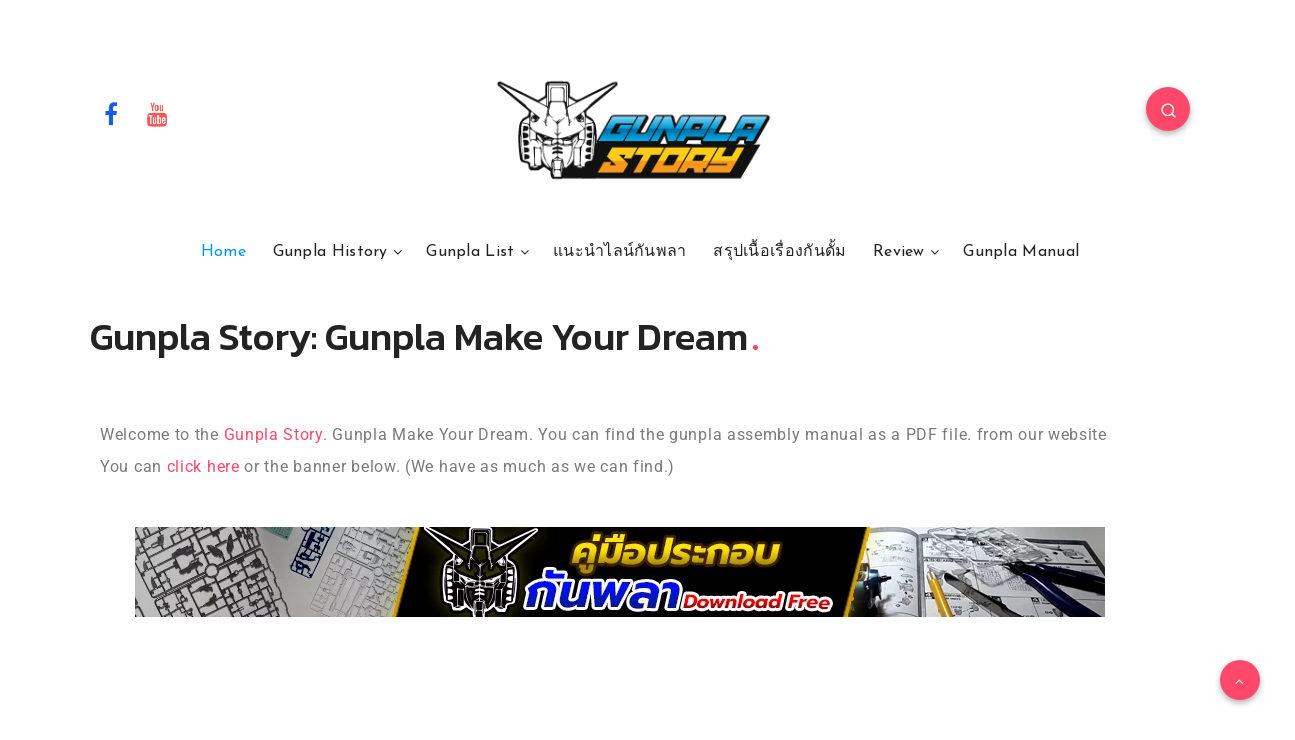

--- FILE ---
content_type: text/html; charset=UTF-8
request_url: https://gunplastory.com/
body_size: 49533
content:

<!DOCTYPE html>
<html lang="th" prefix="og: http://ogp.me/ns#" prefix="og: https://ogp.me/ns#">
<head>
    <meta charset="UTF-8">
    <meta name="viewport" content="width=device-width, initial-scale=1, maximum-scale=5">
            <link rel="shortcut icon" href="https://gunplastory.com/wp-content/themes/veen-child/favicon.png" />
    
    <!-- Global site tag (gtag.js) - Google Analytics -->
<script async src="https://www.googletagmanager.com/gtag/js?id=G-MMND3HPTTR"></script>
<script>
  window.dataLayer = window.dataLayer || [];
  function gtag(){dataLayer.push(arguments);}
  gtag('js', new Date());

  gtag('config', 'G-MMND3HPTTR');
</script><!-- start: Estudio Patagon Meta Tags -->
<meta property="description" content="Gunpla Make Your Dream"/>
<meta property="og:locale" content="th" />
<meta property="og:title" content="Gunpla Story"/>
<meta property="og:description" content="Gunpla Make Your Dream"/>
<meta property="og:image" content="https://gunplastory.com/wp-content/uploads/2021/08/gunplastory-logo.webp"/>
<meta property="og:type" content="website"/>
<meta property="og:url" content="https://gunplastory.com/"/>
<meta property="og:site_name" content="Gunpla Story"/>
<meta name="twitter:card" content="summary_large_image" />
<meta name="twitter:description" content="Gunpla Make Your Dream" />
<meta name="twitter:title" content="Gunpla Story" />
<meta name="twitter:image" content="https://gunplastory.com/wp-content/uploads/2021/08/gunplastory-logo.webp" />
<!-- end: Estudio Patagon Meta Tags -->

<!-- Search Engine Optimization by Rank Math - https://rankmath.com/ -->
<title>Gunpla Story: Gunpla Make Your Dream</title>
<meta name="robots" content="index, follow, max-snippet:-1, max-video-preview:-1, max-image-preview:large"/>
<link rel="canonical" href="https://gunplastory.com/" />
<meta property="og:locale" content="th_TH" />
<meta property="og:type" content="website" />
<meta property="og:title" content="Gunpla Story: Gunpla Make Your Dream" />
<meta property="og:description" content="Welcome to the Gunpla Sto..." />
<meta property="og:url" content="https://gunplastory.com/" />
<meta property="og:site_name" content="Gunpla Story" />
<meta property="og:updated_time" content="2024-02-28T18:55:30+07:00" />
<meta property="article:published_time" content="2024-02-08T14:11:25+07:00" />
<meta property="article:modified_time" content="2024-02-28T18:55:30+07:00" />
<meta name="twitter:card" content="summary_large_image" />
<meta name="twitter:title" content="Gunpla Story: Gunpla Make Your Dream" />
<meta name="twitter:description" content="Welcome to the Gunpla Sto..." />
<meta name="twitter:label1" content="Written by" />
<meta name="twitter:data1" content="Amuro Ray" />
<meta name="twitter:label2" content="Time to read" />
<meta name="twitter:data2" content="4 minutes" />
<script type="application/ld+json" class="rank-math-schema">{"@context":"https://schema.org","@graph":[{"@type":["Person","Organization"],"@id":"https://gunplastory.com/#person","name":"Amuro Ray","logo":{"@type":"ImageObject","@id":"https://gunplastory.com/#logo","url":"https://gunplastory.com/wp-content/uploads/2021/01/gunplastory-logo-1.png","contentUrl":"https://gunplastory.com/wp-content/uploads/2021/01/gunplastory-logo-1.png","caption":"Amuro Ray","inLanguage":"th"},"image":{"@type":"ImageObject","@id":"https://gunplastory.com/#logo","url":"https://gunplastory.com/wp-content/uploads/2021/01/gunplastory-logo-1.png","contentUrl":"https://gunplastory.com/wp-content/uploads/2021/01/gunplastory-logo-1.png","caption":"Amuro Ray","inLanguage":"th"}},{"@type":"WebSite","@id":"https://gunplastory.com/#website","url":"https://gunplastory.com","name":"Amuro Ray","publisher":{"@id":"https://gunplastory.com/#person"},"inLanguage":"th","potentialAction":{"@type":"SearchAction","target":"https://gunplastory.com/?s={search_term_string}","query-input":"required name=search_term_string"}},{"@type":"ImageObject","@id":"https://gunplastory.com/wp-content/uploads/2021/05/ganplasyory-970x90-1.png","url":"https://gunplastory.com/wp-content/uploads/2021/05/ganplasyory-970x90-1.png","width":"200","height":"200","inLanguage":"th"},{"@type":"WebPage","@id":"https://gunplastory.com/#webpage","url":"https://gunplastory.com/","name":"Gunpla Story: Gunpla Make Your Dream","datePublished":"2024-02-08T14:11:25+07:00","dateModified":"2024-02-28T18:55:30+07:00","about":{"@id":"https://gunplastory.com/#person"},"isPartOf":{"@id":"https://gunplastory.com/#website"},"primaryImageOfPage":{"@id":"https://gunplastory.com/wp-content/uploads/2021/05/ganplasyory-970x90-1.png"},"inLanguage":"th"},{"@type":"Person","@id":"https://gunplastory.com/author/amuro-ray/","name":"Amuro Ray","url":"https://gunplastory.com/author/amuro-ray/","image":{"@type":"ImageObject","@id":"https://secure.gravatar.com/avatar/07bb6940a4e67a6c41043684b387ed7b24f53c18aa65c6c7a7fbd9d4468fb1ba?s=96&amp;d=monsterid&amp;r=g","url":"https://secure.gravatar.com/avatar/07bb6940a4e67a6c41043684b387ed7b24f53c18aa65c6c7a7fbd9d4468fb1ba?s=96&amp;d=monsterid&amp;r=g","caption":"Amuro Ray","inLanguage":"th"},"sameAs":["https://gunplastory.com"]},{"@type":"Article","headline":"Gunpla Story: Gunpla Make Your Dream","keywords":"Gunpla Story","datePublished":"2024-02-08T14:11:25+07:00","dateModified":"2024-02-28T18:55:30+07:00","author":{"@id":"https://gunplastory.com/author/amuro-ray/","name":"Amuro Ray"},"publisher":{"@id":"https://gunplastory.com/#person"},"description":"Welcome to the Gunpla Story. Gunpla Make Your Dream. You can find the gunpla assembly manual as a PDF file. from our website You can click here or the banner below. (We have as much as we can find.)","name":"Gunpla Story: Gunpla Make Your Dream","@id":"https://gunplastory.com/#richSnippet","isPartOf":{"@id":"https://gunplastory.com/#webpage"},"image":{"@id":"https://gunplastory.com/wp-content/uploads/2021/05/ganplasyory-970x90-1.png"},"inLanguage":"th","mainEntityOfPage":{"@id":"https://gunplastory.com/#webpage"}}]}</script>
<!-- /Rank Math WordPress SEO plugin -->

<link rel='dns-prefetch' href='//fonts.googleapis.com' />
<link rel="alternate" type="application/rss+xml" title="Gunpla Story &raquo; ฟีด" href="https://gunplastory.com/feed/" />
<link rel="alternate" type="application/rss+xml" title="Gunpla Story &raquo; ฟีดความเห็น" href="https://gunplastory.com/comments/feed/" />
<link rel="alternate" title="oEmbed (JSON)" type="application/json+oembed" href="https://gunplastory.com/wp-json/oembed/1.0/embed?url=https%3A%2F%2Fgunplastory.com%2F" />
<link rel="alternate" title="oEmbed (XML)" type="text/xml+oembed" href="https://gunplastory.com/wp-json/oembed/1.0/embed?url=https%3A%2F%2Fgunplastory.com%2F&#038;format=xml" />
<style id='wp-img-auto-sizes-contain-inline-css' type='text/css'>
img:is([sizes=auto i],[sizes^="auto," i]){contain-intrinsic-size:3000px 1500px}
/*# sourceURL=wp-img-auto-sizes-contain-inline-css */
</style>
<style id='wp-emoji-styles-inline-css' type='text/css'>

	img.wp-smiley, img.emoji {
		display: inline !important;
		border: none !important;
		box-shadow: none !important;
		height: 1em !important;
		width: 1em !important;
		margin: 0 0.07em !important;
		vertical-align: -0.1em !important;
		background: none !important;
		padding: 0 !important;
	}
/*# sourceURL=wp-emoji-styles-inline-css */
</style>
<style id='classic-theme-styles-inline-css' type='text/css'>
/*! This file is auto-generated */
.wp-block-button__link{color:#fff;background-color:#32373c;border-radius:9999px;box-shadow:none;text-decoration:none;padding:calc(.667em + 2px) calc(1.333em + 2px);font-size:1.125em}.wp-block-file__button{background:#32373c;color:#fff;text-decoration:none}
/*# sourceURL=/wp-includes/css/classic-themes.min.css */
</style>
<style id='global-styles-inline-css' type='text/css'>
:root{--wp--preset--aspect-ratio--square: 1;--wp--preset--aspect-ratio--4-3: 4/3;--wp--preset--aspect-ratio--3-4: 3/4;--wp--preset--aspect-ratio--3-2: 3/2;--wp--preset--aspect-ratio--2-3: 2/3;--wp--preset--aspect-ratio--16-9: 16/9;--wp--preset--aspect-ratio--9-16: 9/16;--wp--preset--color--black: #000000;--wp--preset--color--cyan-bluish-gray: #abb8c3;--wp--preset--color--white: #ffffff;--wp--preset--color--pale-pink: #f78da7;--wp--preset--color--vivid-red: #cf2e2e;--wp--preset--color--luminous-vivid-orange: #ff6900;--wp--preset--color--luminous-vivid-amber: #fcb900;--wp--preset--color--light-green-cyan: #7bdcb5;--wp--preset--color--vivid-green-cyan: #00d084;--wp--preset--color--pale-cyan-blue: #8ed1fc;--wp--preset--color--vivid-cyan-blue: #0693e3;--wp--preset--color--vivid-purple: #9b51e0;--wp--preset--gradient--vivid-cyan-blue-to-vivid-purple: linear-gradient(135deg,rgb(6,147,227) 0%,rgb(155,81,224) 100%);--wp--preset--gradient--light-green-cyan-to-vivid-green-cyan: linear-gradient(135deg,rgb(122,220,180) 0%,rgb(0,208,130) 100%);--wp--preset--gradient--luminous-vivid-amber-to-luminous-vivid-orange: linear-gradient(135deg,rgb(252,185,0) 0%,rgb(255,105,0) 100%);--wp--preset--gradient--luminous-vivid-orange-to-vivid-red: linear-gradient(135deg,rgb(255,105,0) 0%,rgb(207,46,46) 100%);--wp--preset--gradient--very-light-gray-to-cyan-bluish-gray: linear-gradient(135deg,rgb(238,238,238) 0%,rgb(169,184,195) 100%);--wp--preset--gradient--cool-to-warm-spectrum: linear-gradient(135deg,rgb(74,234,220) 0%,rgb(151,120,209) 20%,rgb(207,42,186) 40%,rgb(238,44,130) 60%,rgb(251,105,98) 80%,rgb(254,248,76) 100%);--wp--preset--gradient--blush-light-purple: linear-gradient(135deg,rgb(255,206,236) 0%,rgb(152,150,240) 100%);--wp--preset--gradient--blush-bordeaux: linear-gradient(135deg,rgb(254,205,165) 0%,rgb(254,45,45) 50%,rgb(107,0,62) 100%);--wp--preset--gradient--luminous-dusk: linear-gradient(135deg,rgb(255,203,112) 0%,rgb(199,81,192) 50%,rgb(65,88,208) 100%);--wp--preset--gradient--pale-ocean: linear-gradient(135deg,rgb(255,245,203) 0%,rgb(182,227,212) 50%,rgb(51,167,181) 100%);--wp--preset--gradient--electric-grass: linear-gradient(135deg,rgb(202,248,128) 0%,rgb(113,206,126) 100%);--wp--preset--gradient--midnight: linear-gradient(135deg,rgb(2,3,129) 0%,rgb(40,116,252) 100%);--wp--preset--font-size--small: 13px;--wp--preset--font-size--medium: 20px;--wp--preset--font-size--large: 36px;--wp--preset--font-size--x-large: 42px;--wp--preset--spacing--20: 0.44rem;--wp--preset--spacing--30: 0.67rem;--wp--preset--spacing--40: 1rem;--wp--preset--spacing--50: 1.5rem;--wp--preset--spacing--60: 2.25rem;--wp--preset--spacing--70: 3.38rem;--wp--preset--spacing--80: 5.06rem;--wp--preset--shadow--natural: 6px 6px 9px rgba(0, 0, 0, 0.2);--wp--preset--shadow--deep: 12px 12px 50px rgba(0, 0, 0, 0.4);--wp--preset--shadow--sharp: 6px 6px 0px rgba(0, 0, 0, 0.2);--wp--preset--shadow--outlined: 6px 6px 0px -3px rgb(255, 255, 255), 6px 6px rgb(0, 0, 0);--wp--preset--shadow--crisp: 6px 6px 0px rgb(0, 0, 0);}:where(.is-layout-flex){gap: 0.5em;}:where(.is-layout-grid){gap: 0.5em;}body .is-layout-flex{display: flex;}.is-layout-flex{flex-wrap: wrap;align-items: center;}.is-layout-flex > :is(*, div){margin: 0;}body .is-layout-grid{display: grid;}.is-layout-grid > :is(*, div){margin: 0;}:where(.wp-block-columns.is-layout-flex){gap: 2em;}:where(.wp-block-columns.is-layout-grid){gap: 2em;}:where(.wp-block-post-template.is-layout-flex){gap: 1.25em;}:where(.wp-block-post-template.is-layout-grid){gap: 1.25em;}.has-black-color{color: var(--wp--preset--color--black) !important;}.has-cyan-bluish-gray-color{color: var(--wp--preset--color--cyan-bluish-gray) !important;}.has-white-color{color: var(--wp--preset--color--white) !important;}.has-pale-pink-color{color: var(--wp--preset--color--pale-pink) !important;}.has-vivid-red-color{color: var(--wp--preset--color--vivid-red) !important;}.has-luminous-vivid-orange-color{color: var(--wp--preset--color--luminous-vivid-orange) !important;}.has-luminous-vivid-amber-color{color: var(--wp--preset--color--luminous-vivid-amber) !important;}.has-light-green-cyan-color{color: var(--wp--preset--color--light-green-cyan) !important;}.has-vivid-green-cyan-color{color: var(--wp--preset--color--vivid-green-cyan) !important;}.has-pale-cyan-blue-color{color: var(--wp--preset--color--pale-cyan-blue) !important;}.has-vivid-cyan-blue-color{color: var(--wp--preset--color--vivid-cyan-blue) !important;}.has-vivid-purple-color{color: var(--wp--preset--color--vivid-purple) !important;}.has-black-background-color{background-color: var(--wp--preset--color--black) !important;}.has-cyan-bluish-gray-background-color{background-color: var(--wp--preset--color--cyan-bluish-gray) !important;}.has-white-background-color{background-color: var(--wp--preset--color--white) !important;}.has-pale-pink-background-color{background-color: var(--wp--preset--color--pale-pink) !important;}.has-vivid-red-background-color{background-color: var(--wp--preset--color--vivid-red) !important;}.has-luminous-vivid-orange-background-color{background-color: var(--wp--preset--color--luminous-vivid-orange) !important;}.has-luminous-vivid-amber-background-color{background-color: var(--wp--preset--color--luminous-vivid-amber) !important;}.has-light-green-cyan-background-color{background-color: var(--wp--preset--color--light-green-cyan) !important;}.has-vivid-green-cyan-background-color{background-color: var(--wp--preset--color--vivid-green-cyan) !important;}.has-pale-cyan-blue-background-color{background-color: var(--wp--preset--color--pale-cyan-blue) !important;}.has-vivid-cyan-blue-background-color{background-color: var(--wp--preset--color--vivid-cyan-blue) !important;}.has-vivid-purple-background-color{background-color: var(--wp--preset--color--vivid-purple) !important;}.has-black-border-color{border-color: var(--wp--preset--color--black) !important;}.has-cyan-bluish-gray-border-color{border-color: var(--wp--preset--color--cyan-bluish-gray) !important;}.has-white-border-color{border-color: var(--wp--preset--color--white) !important;}.has-pale-pink-border-color{border-color: var(--wp--preset--color--pale-pink) !important;}.has-vivid-red-border-color{border-color: var(--wp--preset--color--vivid-red) !important;}.has-luminous-vivid-orange-border-color{border-color: var(--wp--preset--color--luminous-vivid-orange) !important;}.has-luminous-vivid-amber-border-color{border-color: var(--wp--preset--color--luminous-vivid-amber) !important;}.has-light-green-cyan-border-color{border-color: var(--wp--preset--color--light-green-cyan) !important;}.has-vivid-green-cyan-border-color{border-color: var(--wp--preset--color--vivid-green-cyan) !important;}.has-pale-cyan-blue-border-color{border-color: var(--wp--preset--color--pale-cyan-blue) !important;}.has-vivid-cyan-blue-border-color{border-color: var(--wp--preset--color--vivid-cyan-blue) !important;}.has-vivid-purple-border-color{border-color: var(--wp--preset--color--vivid-purple) !important;}.has-vivid-cyan-blue-to-vivid-purple-gradient-background{background: var(--wp--preset--gradient--vivid-cyan-blue-to-vivid-purple) !important;}.has-light-green-cyan-to-vivid-green-cyan-gradient-background{background: var(--wp--preset--gradient--light-green-cyan-to-vivid-green-cyan) !important;}.has-luminous-vivid-amber-to-luminous-vivid-orange-gradient-background{background: var(--wp--preset--gradient--luminous-vivid-amber-to-luminous-vivid-orange) !important;}.has-luminous-vivid-orange-to-vivid-red-gradient-background{background: var(--wp--preset--gradient--luminous-vivid-orange-to-vivid-red) !important;}.has-very-light-gray-to-cyan-bluish-gray-gradient-background{background: var(--wp--preset--gradient--very-light-gray-to-cyan-bluish-gray) !important;}.has-cool-to-warm-spectrum-gradient-background{background: var(--wp--preset--gradient--cool-to-warm-spectrum) !important;}.has-blush-light-purple-gradient-background{background: var(--wp--preset--gradient--blush-light-purple) !important;}.has-blush-bordeaux-gradient-background{background: var(--wp--preset--gradient--blush-bordeaux) !important;}.has-luminous-dusk-gradient-background{background: var(--wp--preset--gradient--luminous-dusk) !important;}.has-pale-ocean-gradient-background{background: var(--wp--preset--gradient--pale-ocean) !important;}.has-electric-grass-gradient-background{background: var(--wp--preset--gradient--electric-grass) !important;}.has-midnight-gradient-background{background: var(--wp--preset--gradient--midnight) !important;}.has-small-font-size{font-size: var(--wp--preset--font-size--small) !important;}.has-medium-font-size{font-size: var(--wp--preset--font-size--medium) !important;}.has-large-font-size{font-size: var(--wp--preset--font-size--large) !important;}.has-x-large-font-size{font-size: var(--wp--preset--font-size--x-large) !important;}
:where(.wp-block-post-template.is-layout-flex){gap: 1.25em;}:where(.wp-block-post-template.is-layout-grid){gap: 1.25em;}
:where(.wp-block-term-template.is-layout-flex){gap: 1.25em;}:where(.wp-block-term-template.is-layout-grid){gap: 1.25em;}
:where(.wp-block-columns.is-layout-flex){gap: 2em;}:where(.wp-block-columns.is-layout-grid){gap: 2em;}
:root :where(.wp-block-pullquote){font-size: 1.5em;line-height: 1.6;}
/*# sourceURL=global-styles-inline-css */
</style>
<link rel='stylesheet' id='wpsm_tabs_r-font-awesome-front-css' href='https://gunplastory.com/wp-content/plugins/tabs-responsive/assets/css/font-awesome/css/font-awesome.min.css?ver=6.9' type='text/css' media='all' />
<link rel='stylesheet' id='wpsm_tabs_r_bootstrap-front-css' href='https://gunplastory.com/wp-content/plugins/tabs-responsive/assets/css/bootstrap-front.css?ver=6.9' type='text/css' media='all' />
<link rel='stylesheet' id='wpsm_tabs_r_animate-css' href='https://gunplastory.com/wp-content/plugins/tabs-responsive/assets/css/animate.css?ver=6.9' type='text/css' media='all' />
<link rel="preload" as="style" id='epcl-plugins-css' onload="this.onload=null;this.rel=`stylesheet`"  href='https://gunplastory.com/wp-content/themes/veen/assets/dist/plugins.min.css?ver=2.2.0' type='text/css' media='all' />
<style id='epcl-plugins-inline-css' type='text/css'>
#header.is-sticky div.menu-wrapper{ 
            background-color: #f9f9f9; }#header nav ul.menu > li.current-menu-ancestor>a, #header nav ul.menu > li.current-menu-item>a{ 
            color: #0097e2; }.main-nav ul.sub-menu li.current-menu-item a{ 
            color: #0097e2; }#header nav ul.sub-menu, nav.mobile.main-nav{ 
            background: #f9f9f9 !important; }@media screen and (max-width: 980px){ #header nav { 
            background: #f9f9f9 !important; } }#footer .subscribe{ background-color: #252a40; }.title, div.text h1, div.text h2, div.text h3, div.text h4, div.text h5, div.text h6, input[type=submit], #single #comments.hosted nav.pagination a, .epcl-button{ font-weight: 700; }@media screen and (max-width: 767px){ #header.is-sticky div.menu-wrapper .logo a{ font-size: 40px; } }div.articles article .post-title a, #single.standard .featured-image .title, #single.fullcover .featured-image .title{ border-width: 3px; }
        div.articles.grid-posts article .post-title a{ border-width: 2.1px; }
        
        @media screen and (max-width: 990px) and (min-width: 768px){
            div.articles article .post-title a,
            #single.standard .featured-image .title,
            #single.fullcover .featured-image .title{ border-width: 1.8px; }
        }
        .widget_categories ul li.cat-item-76 span, div.tags a.tag-link-76, a.tag-link-76, .ctag-76{ background: #FF486A !important; }.widget_categories ul li.cat-item-17 span, div.tags a.tag-link-17, a.tag-link-17, .ctag-17{ background: #66c13c !important; }.widget_categories ul li.cat-item-45 span, div.tags a.tag-link-45, a.tag-link-45, .ctag-45{ background: #ff002e !important; }.widget_categories ul li.cat-item-29 span, div.tags a.tag-link-29, a.tag-link-29, .ctag-29{ background: #1e73be !important; }.widget_categories ul li.cat-item-97 span, div.tags a.tag-link-97, a.tag-link-97, .ctag-97{ background: #70707c !important; }.widget_categories ul li.cat-item-57 span, div.tags a.tag-link-57, a.tag-link-57, .ctag-57{ background: #1e73be !important; }.widget_categories ul li.cat-item-61 span, div.tags a.tag-link-61, a.tag-link-61, .ctag-61{ background: #edb11a !important; }.widget_categories ul li.cat-item-101 span, div.tags a.tag-link-101, a.tag-link-101, .ctag-101{ background: #efa506 !important; }.widget_categories ul li.cat-item-5 span, div.tags a.tag-link-5, a.tag-link-5, .ctag-5{ background: #eeee22 !important; }.widget_categories ul li.cat-item-4 span, div.tags a.tag-link-4, a.tag-link-4, .ctag-4{ background: #7169fe !important; }.widget_categories ul li.cat-item-16 span, div.tags a.tag-link-16, a.tag-link-16, .ctag-16{ background: #0097e2 !important; }.widget_categories ul li.cat-item-91 span, div.tags a.tag-link-91, a.tag-link-91, .ctag-91{ background: #FF486A !important; }time{ display: none !important; }div.meta a.comments{ display: none !important; }
/*# sourceURL=epcl-plugins-inline-css */
</style>
<link rel="preload" as="style" id='epcl-google-fonts-css' onload="this.onload=null;this.rel=`stylesheet`"  href='//fonts.googleapis.com/css?family=Josefin+Sans%3A400%2C600%2C700%7CNunito%3A400%2C400i%2C600%2C700%2C700i&#038;subset=latin%2Clatin-ext&#038;display=swap' type='text/css' media='all' />
<link rel='stylesheet' id='tablepress-default-css' href='https://gunplastory.com/wp-content/plugins/tablepress/css/build/default.css?ver=3.2.6' type='text/css' media='all' />
<link rel="preload" as="style" id='epcl-theme-options-google-fonts-css' onload="this.onload=null;this.rel=`stylesheet`"  href='//fonts.googleapis.com/css?family=Josefin+Sans%3A700&#038;subset&#038;display=swap' type='text/css' media='all' />
<link rel='stylesheet' id='elementor-icons-css' href='https://gunplastory.com/wp-content/plugins/elementor/assets/lib/eicons/css/elementor-icons.min.css?ver=5.46.0' type='text/css' media='all' />
<link rel='stylesheet' id='elementor-frontend-css' href='https://gunplastory.com/wp-content/plugins/elementor/assets/css/frontend.min.css?ver=3.34.2' type='text/css' media='all' />
<link rel='stylesheet' id='elementor-post-11303-css' href='https://gunplastory.com/wp-content/uploads/elementor/css/post-11303.css?ver=1768938691' type='text/css' media='all' />
<link rel='stylesheet' id='widget-image-css' href='https://gunplastory.com/wp-content/plugins/elementor/assets/css/widget-image.min.css?ver=3.34.2' type='text/css' media='all' />
<link rel='stylesheet' id='widget-spacer-css' href='https://gunplastory.com/wp-content/plugins/elementor/assets/css/widget-spacer.min.css?ver=3.34.2' type='text/css' media='all' />
<link rel='stylesheet' id='widget-heading-css' href='https://gunplastory.com/wp-content/plugins/elementor/assets/css/widget-heading.min.css?ver=3.34.2' type='text/css' media='all' />
<link rel='stylesheet' id='swiper-css' href='https://gunplastory.com/wp-content/plugins/elementor/assets/lib/swiper/v8/css/swiper.min.css?ver=8.4.5' type='text/css' media='all' />
<link rel='stylesheet' id='e-swiper-css' href='https://gunplastory.com/wp-content/plugins/elementor/assets/css/conditionals/e-swiper.min.css?ver=3.34.2' type='text/css' media='all' />
<link rel='stylesheet' id='elementor-post-16319-css' href='https://gunplastory.com/wp-content/uploads/elementor/css/post-16319.css?ver=1768938692' type='text/css' media='all' />
<link rel='stylesheet' id='seed-fonts-all-css' href='https://fonts.googleapis.com/css?family=Kanit%3A500&#038;ver=6.9' type='text/css' media='all' />
<style id='seed-fonts-all-inline-css' type='text/css'>
h1, h2, h3, h4, h5, h6, nav, .nav, .menu, button, .button, .btn, .price, ._heading, .wp-block-pullquote blockquote, blockquote, label, legend{font-family: "Kanit",sans-serif !important; font-weight: 500 !important; }body {--s-heading:"Kanit",sans-serif !important}body {--s-heading-weight:500}
/*# sourceURL=seed-fonts-all-inline-css */
</style>
<link rel='stylesheet' id='veen-child-css-css' href='https://gunplastory.com/wp-content/themes/veen-child/style.css?ver=6.9' type='text/css' media='all' />
<link rel='stylesheet' id='elementor-gf-local-roboto-css' href='https://gunplastory.com/wp-content/uploads/elementor/google-fonts/css/roboto.css?ver=1742241141' type='text/css' media='all' />
<link rel='stylesheet' id='elementor-gf-local-robotoslab-css' href='https://gunplastory.com/wp-content/uploads/elementor/google-fonts/css/robotoslab.css?ver=1742241150' type='text/css' media='all' />
<link rel="https://api.w.org/" href="https://gunplastory.com/wp-json/" /><link rel="alternate" title="JSON" type="application/json" href="https://gunplastory.com/wp-json/wp/v2/pages/16319" /><link rel="EditURI" type="application/rsd+xml" title="RSD" href="https://gunplastory.com/xmlrpc.php?rsd" />
<meta name="generator" content="WordPress 6.9" />
<link rel='shortlink' href='https://gunplastory.com/' />
        <style id="epcl-theme-critical-css">.clear{clear:both;display:block;overflow:hidden;visibility:hidden;width:0;height:0}.clearfix:after,.clearfix:before,.grid-5:after,.grid-5:before,.grid-10:after,.grid-10:before,.grid-15:after,.grid-15:before,.grid-20:after,.grid-20:before,.grid-25:after,.grid-25:before,.grid-30:after,.grid-30:before,.grid-33:after,.grid-33:before,.grid-35:after,.grid-35:before,.grid-40:after,.grid-40:before,.grid-45:after,.grid-45:before,.grid-50:after,.grid-50:before,.grid-55:after,.grid-55:before,.grid-60:after,.grid-60:before,.grid-65:after,.grid-65:before,.grid-66:after,.grid-66:before,.grid-70:after,.grid-70:before,.grid-75:after,.grid-75:before,.grid-80:after,.grid-80:before,.grid-85:after,.grid-85:before,.grid-90:after,.grid-90:before,.grid-95:after,.grid-95:before,.grid-100:after,.grid-100:before,.grid-container:after,.grid-container:before,.mobile-grid-5:after,.mobile-grid-5:before,.mobile-grid-10:after,.mobile-grid-10:before,.mobile-grid-15:after,.mobile-grid-15:before,.mobile-grid-20:after,.mobile-grid-20:before,.mobile-grid-25:after,.mobile-grid-25:before,.mobile-grid-30:after,.mobile-grid-30:before,.mobile-grid-33:after,.mobile-grid-33:before,.mobile-grid-35:after,.mobile-grid-35:before,.mobile-grid-40:after,.mobile-grid-40:before,.mobile-grid-45:after,.mobile-grid-45:before,.mobile-grid-50:after,.mobile-grid-50:before,.mobile-grid-55:after,.mobile-grid-55:before,.mobile-grid-60:after,.mobile-grid-60:before,.mobile-grid-65:after,.mobile-grid-65:before,.mobile-grid-66:after,.mobile-grid-66:before,.mobile-grid-70:after,.mobile-grid-70:before,.mobile-grid-75:after,.mobile-grid-75:before,.mobile-grid-80:after,.mobile-grid-80:before,.mobile-grid-85:after,.mobile-grid-85:before,.mobile-grid-90:after,.mobile-grid-90:before,.mobile-grid-95:after,.mobile-grid-95:before,.mobile-grid-100:after,.mobile-grid-100:before,.tablet-grid-5:after,.tablet-grid-5:before,.tablet-grid-10:after,.tablet-grid-10:before,.tablet-grid-15:after,.tablet-grid-15:before,.tablet-grid-20:after,.tablet-grid-20:before,.tablet-grid-25:after,.tablet-grid-25:before,.tablet-grid-30:after,.tablet-grid-30:before,.tablet-grid-33:after,.tablet-grid-33:before,.tablet-grid-35:after,.tablet-grid-35:before,.tablet-grid-40:after,.tablet-grid-40:before,.tablet-grid-45:after,.tablet-grid-45:before,.tablet-grid-50:after,.tablet-grid-50:before,.tablet-grid-55:after,.tablet-grid-55:before,.tablet-grid-60:after,.tablet-grid-60:before,.tablet-grid-65:after,.tablet-grid-65:before,.tablet-grid-66:after,.tablet-grid-66:before,.tablet-grid-70:after,.tablet-grid-70:before,.tablet-grid-75:after,.tablet-grid-75:before,.tablet-grid-80:after,.tablet-grid-80:before,.tablet-grid-85:after,.tablet-grid-85:before,.tablet-grid-90:after,.tablet-grid-90:before,.tablet-grid-95:after,.tablet-grid-95:before,.tablet-grid-100:after,.tablet-grid-100:before{content:".";display:block;overflow:hidden;visibility:hidden;font-size:0;line-height:0;width:0;height:0}.clearfix:after,.grid-5:after,.grid-10:after,.grid-15:after,.grid-20:after,.grid-25:after,.grid-30:after,.grid-33:after,.grid-35:after,.grid-40:after,.grid-45:after,.grid-50:after,.grid-55:after,.grid-60:after,.grid-65:after,.grid-66:after,.grid-70:after,.grid-75:after,.grid-80:after,.grid-85:after,.grid-90:after,.grid-95:after,.grid-100:after,.grid-container:after,.mobile-grid-5:after,.mobile-grid-10:after,.mobile-grid-15:after,.mobile-grid-20:after,.mobile-grid-25:after,.mobile-grid-30:after,.mobile-grid-33:after,.mobile-grid-35:after,.mobile-grid-40:after,.mobile-grid-45:after,.mobile-grid-50:after,.mobile-grid-55:after,.mobile-grid-60:after,.mobile-grid-65:after,.mobile-grid-66:after,.mobile-grid-70:after,.mobile-grid-75:after,.mobile-grid-80:after,.mobile-grid-85:after,.mobile-grid-90:after,.mobile-grid-95:after,.mobile-grid-100:after,.tablet-grid-5:after,.tablet-grid-10:after,.tablet-grid-15:after,.tablet-grid-20:after,.tablet-grid-25:after,.tablet-grid-30:after,.tablet-grid-33:after,.tablet-grid-35:after,.tablet-grid-40:after,.tablet-grid-45:after,.tablet-grid-50:after,.tablet-grid-55:after,.tablet-grid-60:after,.tablet-grid-65:after,.tablet-grid-66:after,.tablet-grid-70:after,.tablet-grid-75:after,.tablet-grid-80:after,.tablet-grid-85:after,.tablet-grid-90:after,.tablet-grid-95:after,.tablet-grid-100:after{clear:both}.grid-container{margin-left:auto;margin-right:auto;max-width:1200px;padding-left:20px;padding-right:20px}.grid-5,.grid-10,.grid-15,.grid-20,.grid-25,.grid-30,.grid-33,.grid-35,.grid-40,.grid-45,.grid-50,.grid-55,.grid-60,.grid-65,.grid-66,.grid-70,.grid-75,.grid-80,.grid-85,.grid-90,.grid-95,.grid-100,.mobile-grid-5,.mobile-grid-10,.mobile-grid-15,.mobile-grid-20,.mobile-grid-25,.mobile-grid-30,.mobile-grid-33,.mobile-grid-35,.mobile-grid-40,.mobile-grid-45,.mobile-grid-50,.mobile-grid-55,.mobile-grid-60,.mobile-grid-65,.mobile-grid-66,.mobile-grid-70,.mobile-grid-75,.mobile-grid-80,.mobile-grid-85,.mobile-grid-90,.mobile-grid-95,.mobile-grid-100,.tablet-grid-5,.tablet-grid-10,.tablet-grid-15,.tablet-grid-20,.tablet-grid-25,.tablet-grid-30,.tablet-grid-33,.tablet-grid-35,.tablet-grid-40,.tablet-grid-45,.tablet-grid-50,.tablet-grid-55,.tablet-grid-60,.tablet-grid-65,.tablet-grid-66,.tablet-grid-70,.tablet-grid-75,.tablet-grid-80,.tablet-grid-85,.tablet-grid-90,.tablet-grid-95,.tablet-grid-100{-webkit-box-sizing:border-box;box-sizing:border-box;padding-left:20px;padding-right:20px}.grid-parent{padding-left:0;padding-right:0}@media screen and (max-width:767px){.mobile-pull-5,.mobile-pull-10,.mobile-pull-15,.mobile-pull-20,.mobile-pull-25,.mobile-pull-30,.mobile-pull-33,.mobile-pull-35,.mobile-pull-40,.mobile-pull-45,.mobile-pull-50,.mobile-pull-55,.mobile-pull-60,.mobile-pull-65,.mobile-pull-66,.mobile-pull-70,.mobile-pull-75,.mobile-pull-80,.mobile-pull-85,.mobile-pull-90,.mobile-pull-95,.mobile-push-5,.mobile-push-10,.mobile-push-15,.mobile-push-20,.mobile-push-25,.mobile-push-30,.mobile-push-33,.mobile-push-35,.mobile-push-40,.mobile-push-45,.mobile-push-50,.mobile-push-55,.mobile-push-60,.mobile-push-65,.mobile-push-66,.mobile-push-70,.mobile-push-75,.mobile-push-80,.mobile-push-85,.mobile-push-90,.mobile-push-95{position:relative}.hide-on-mobile{display:none!important}.mobile-grid-5{float:left;width:5%}.mobile-prefix-5{margin-left:5%}.mobile-suffix-5{margin-right:5%}.mobile-push-5{left:5%}.mobile-pull-5{left:-5%}.mobile-grid-10{float:left;width:10%}.mobile-prefix-10{margin-left:10%}.mobile-suffix-10{margin-right:10%}.mobile-push-10{left:10%}.mobile-pull-10{left:-10%}.mobile-grid-15{float:left;width:15%}.mobile-prefix-15{margin-left:15%}.mobile-suffix-15{margin-right:15%}.mobile-push-15{left:15%}.mobile-pull-15{left:-15%}.mobile-grid-20{float:left;width:20%}.mobile-prefix-20{margin-left:20%}.mobile-suffix-20{margin-right:20%}.mobile-push-20{left:20%}.mobile-pull-20{left:-20%}.mobile-grid-25{float:left;width:25%}.mobile-prefix-25{margin-left:25%}.mobile-suffix-25{margin-right:25%}.mobile-push-25{left:25%}.mobile-pull-25{left:-25%}.mobile-grid-30{float:left;width:30%}.mobile-prefix-30{margin-left:30%}.mobile-suffix-30{margin-right:30%}.mobile-push-30{left:30%}.mobile-pull-30{left:-30%}.mobile-grid-35{float:left;width:35%}.mobile-prefix-35{margin-left:35%}.mobile-suffix-35{margin-right:35%}.mobile-push-35{left:35%}.mobile-pull-35{left:-35%}.mobile-grid-40{float:left;width:40%}.mobile-prefix-40{margin-left:40%}.mobile-suffix-40{margin-right:40%}.mobile-push-40{left:40%}.mobile-pull-40{left:-40%}.mobile-grid-45{float:left;width:45%}.mobile-prefix-45{margin-left:45%}.mobile-suffix-45{margin-right:45%}.mobile-push-45{left:45%}.mobile-pull-45{left:-45%}.mobile-grid-50{float:left;width:50%}.mobile-prefix-50{margin-left:50%}.mobile-suffix-50{margin-right:50%}.mobile-push-50{left:50%}.mobile-pull-50{left:-50%}.mobile-grid-55{float:left;width:55%}.mobile-prefix-55{margin-left:55%}.mobile-suffix-55{margin-right:55%}.mobile-push-55{left:55%}.mobile-pull-55{left:-55%}.mobile-grid-60{float:left;width:60%}.mobile-prefix-60{margin-left:60%}.mobile-suffix-60{margin-right:60%}.mobile-push-60{left:60%}.mobile-pull-60{left:-60%}.mobile-grid-65{float:left;width:65%}.mobile-prefix-65{margin-left:65%}.mobile-suffix-65{margin-right:65%}.mobile-push-65{left:65%}.mobile-pull-65{left:-65%}.mobile-grid-70{float:left;width:70%}.mobile-prefix-70{margin-left:70%}.mobile-suffix-70{margin-right:70%}.mobile-push-70{left:70%}.mobile-pull-70{left:-70%}.mobile-grid-75{float:left;width:75%}.mobile-prefix-75{margin-left:75%}.mobile-suffix-75{margin-right:75%}.mobile-push-75{left:75%}.mobile-pull-75{left:-75%}.mobile-grid-80{float:left;width:80%}.mobile-prefix-80{margin-left:80%}.mobile-suffix-80{margin-right:80%}.mobile-push-80{left:80%}.mobile-pull-80{left:-80%}.mobile-grid-85{float:left;width:85%}.mobile-prefix-85{margin-left:85%}.mobile-suffix-85{margin-right:85%}.mobile-push-85{left:85%}.mobile-pull-85{left:-85%}.mobile-grid-90{float:left;width:90%}.mobile-prefix-90{margin-left:90%}.mobile-suffix-90{margin-right:90%}.mobile-push-90{left:90%}.mobile-pull-90{left:-90%}.mobile-grid-95{float:left;width:95%}.mobile-prefix-95{margin-left:95%}.mobile-suffix-95{margin-right:95%}.mobile-push-95{left:95%}.mobile-pull-95{left:-95%}.mobile-grid-33{float:left;width:33.33333%}.mobile-prefix-33{margin-left:33.33333%}.mobile-suffix-33{margin-right:33.33333%}.mobile-push-33{left:33.33333%}.mobile-pull-33{left:-33.33333%}.mobile-grid-66{float:left;width:66.66667%}.mobile-prefix-66{margin-left:66.66667%}.mobile-suffix-66{margin-right:66.66667%}.mobile-push-66{left:66.66667%}.mobile-pull-66{left:-66.66667%}.mobile-grid-100{clear:both;width:100%}}@media screen and (min-width:768px) and (max-width:1023px){.tablet-pull-5,.tablet-pull-10,.tablet-pull-15,.tablet-pull-20,.tablet-pull-25,.tablet-pull-30,.tablet-pull-33,.tablet-pull-35,.tablet-pull-40,.tablet-pull-45,.tablet-pull-50,.tablet-pull-55,.tablet-pull-60,.tablet-pull-65,.tablet-pull-66,.tablet-pull-70,.tablet-pull-75,.tablet-pull-80,.tablet-pull-85,.tablet-pull-90,.tablet-pull-95,.tablet-push-5,.tablet-push-10,.tablet-push-15,.tablet-push-20,.tablet-push-25,.tablet-push-30,.tablet-push-33,.tablet-push-35,.tablet-push-40,.tablet-push-45,.tablet-push-50,.tablet-push-55,.tablet-push-60,.tablet-push-65,.tablet-push-66,.tablet-push-70,.tablet-push-75,.tablet-push-80,.tablet-push-85,.tablet-push-90,.tablet-push-95{position:relative}.hide-on-tablet{display:none!important}.tablet-grid-5{float:left;width:5%}.tablet-prefix-5{margin-left:5%}.tablet-suffix-5{margin-right:5%}.tablet-push-5{left:5%}.tablet-pull-5{left:-5%}.tablet-grid-10{float:left;width:10%}.tablet-prefix-10{margin-left:10%}.tablet-suffix-10{margin-right:10%}.tablet-push-10{left:10%}.tablet-pull-10{left:-10%}.tablet-grid-15{float:left;width:15%}.tablet-prefix-15{margin-left:15%}.tablet-suffix-15{margin-right:15%}.tablet-push-15{left:15%}.tablet-pull-15{left:-15%}.tablet-grid-20{float:left;width:20%}.tablet-prefix-20{margin-left:20%}.tablet-suffix-20{margin-right:20%}.tablet-push-20{left:20%}.tablet-pull-20{left:-20%}.tablet-grid-25{float:left;width:25%}.tablet-prefix-25{margin-left:25%}.tablet-suffix-25{margin-right:25%}.tablet-push-25{left:25%}.tablet-pull-25{left:-25%}.tablet-grid-30{float:left;width:30%}.tablet-prefix-30{margin-left:30%}.tablet-suffix-30{margin-right:30%}.tablet-push-30{left:30%}.tablet-pull-30{left:-30%}.tablet-grid-35{float:left;width:35%}.tablet-prefix-35{margin-left:35%}.tablet-suffix-35{margin-right:35%}.tablet-push-35{left:35%}.tablet-pull-35{left:-35%}.tablet-grid-40{float:left;width:40%}.tablet-prefix-40{margin-left:40%}.tablet-suffix-40{margin-right:40%}.tablet-push-40{left:40%}.tablet-pull-40{left:-40%}.tablet-grid-45{float:left;width:45%}.tablet-prefix-45{margin-left:45%}.tablet-suffix-45{margin-right:45%}.tablet-push-45{left:45%}.tablet-pull-45{left:-45%}.tablet-grid-50{float:left;width:50%}.tablet-prefix-50{margin-left:50%}.tablet-suffix-50{margin-right:50%}.tablet-push-50{left:50%}.tablet-pull-50{left:-50%}.tablet-grid-55{float:left;width:55%}.tablet-prefix-55{margin-left:55%}.tablet-suffix-55{margin-right:55%}.tablet-push-55{left:55%}.tablet-pull-55{left:-55%}.tablet-grid-60{float:left;width:60%}.tablet-prefix-60{margin-left:60%}.tablet-suffix-60{margin-right:60%}.tablet-push-60{left:60%}.tablet-pull-60{left:-60%}.tablet-grid-65{float:left;width:65%}.tablet-prefix-65{margin-left:65%}.tablet-suffix-65{margin-right:65%}.tablet-push-65{left:65%}.tablet-pull-65{left:-65%}.tablet-grid-70{float:left;width:70%}.tablet-prefix-70{margin-left:70%}.tablet-suffix-70{margin-right:70%}.tablet-push-70{left:70%}.tablet-pull-70{left:-70%}.tablet-grid-75{float:left;width:75%}.tablet-prefix-75{margin-left:75%}.tablet-suffix-75{margin-right:75%}.tablet-push-75{left:75%}.tablet-pull-75{left:-75%}.tablet-grid-80{float:left;width:80%}.tablet-prefix-80{margin-left:80%}.tablet-suffix-80{margin-right:80%}.tablet-push-80{left:80%}.tablet-pull-80{left:-80%}.tablet-grid-85{float:left;width:85%}.tablet-prefix-85{margin-left:85%}.tablet-suffix-85{margin-right:85%}.tablet-push-85{left:85%}.tablet-pull-85{left:-85%}.tablet-grid-90{float:left;width:90%}.tablet-prefix-90{margin-left:90%}.tablet-suffix-90{margin-right:90%}.tablet-push-90{left:90%}.tablet-pull-90{left:-90%}.tablet-grid-95{float:left;width:95%}.tablet-prefix-95{margin-left:95%}.tablet-suffix-95{margin-right:95%}.tablet-push-95{left:95%}.tablet-pull-95{left:-95%}.tablet-grid-33{float:left;width:33.33333%}.tablet-prefix-33{margin-left:33.33333%}.tablet-suffix-33{margin-right:33.33333%}.tablet-push-33{left:33.33333%}.tablet-pull-33{left:-33.33333%}.tablet-grid-66{float:left;width:66.66667%}.tablet-prefix-66{margin-left:66.66667%}.tablet-suffix-66{margin-right:66.66667%}.tablet-push-66{left:66.66667%}.tablet-pull-66{left:-66.66667%}.tablet-grid-100{clear:both;width:100%}}@media screen and (min-width:1024px){.pull-5,.pull-10,.pull-15,.pull-20,.pull-25,.pull-30,.pull-33,.pull-35,.pull-40,.pull-45,.pull-50,.pull-55,.pull-60,.pull-65,.pull-66,.pull-70,.pull-75,.pull-80,.pull-85,.pull-90,.pull-95,.push-5,.push-10,.push-15,.push-20,.push-25,.push-30,.push-33,.push-35,.push-40,.push-45,.push-50,.push-55,.push-60,.push-65,.push-66,.push-70,.push-75,.push-80,.push-85,.push-90,.push-95{position:relative}.hide-on-desktop{display:none!important}.grid-5{float:left;width:5%}.prefix-5{margin-left:5%}.suffix-5{margin-right:5%}.push-5{left:5%}.pull-5{left:-5%}.grid-10{float:left;width:10%}.prefix-10{margin-left:10%}.suffix-10{margin-right:10%}.push-10{left:10%}.pull-10{left:-10%}.grid-15{float:left;width:15%}.prefix-15{margin-left:15%}.suffix-15{margin-right:15%}.push-15{left:15%}.pull-15{left:-15%}.grid-20{float:left;width:20%}.prefix-20{margin-left:20%}.suffix-20{margin-right:20%}.push-20{left:20%}.pull-20{left:-20%}.grid-25{float:left;width:25%}.prefix-25{margin-left:25%}.suffix-25{margin-right:25%}.push-25{left:25%}.pull-25{left:-25%}.grid-30{float:left;width:30%}.prefix-30{margin-left:30%}.suffix-30{margin-right:30%}.push-30{left:30%}.pull-30{left:-30%}.grid-35{float:left;width:35%}.prefix-35{margin-left:35%}.suffix-35{margin-right:35%}.push-35{left:35%}.pull-35{left:-35%}.grid-40{float:left;width:40%}.prefix-40{margin-left:40%}.suffix-40{margin-right:40%}.push-40{left:40%}.pull-40{left:-40%}.grid-45{float:left;width:45%}.prefix-45{margin-left:45%}.suffix-45{margin-right:45%}.push-45{left:45%}.pull-45{left:-45%}.grid-50{float:left;width:50%}.prefix-50{margin-left:50%}.suffix-50{margin-right:50%}.push-50{left:50%}.pull-50{left:-50%}.grid-55{float:left;width:55%}.prefix-55{margin-left:55%}.suffix-55{margin-right:55%}.push-55{left:55%}.pull-55{left:-55%}.grid-60{float:left;width:60%}.prefix-60{margin-left:60%}.suffix-60{margin-right:60%}.push-60{left:60%}.pull-60{left:-60%}.grid-65{float:left;width:65%}.prefix-65{margin-left:65%}.suffix-65{margin-right:65%}.push-65{left:65%}.pull-65{left:-65%}.grid-70{float:left;width:70%}.prefix-70{margin-left:70%}.suffix-70{margin-right:70%}.push-70{left:70%}.pull-70{left:-70%}.grid-75{float:left;width:75%}.prefix-75{margin-left:75%}.suffix-75{margin-right:75%}.push-75{left:75%}.pull-75{left:-75%}.grid-80{float:left;width:80%}.prefix-80{margin-left:80%}.suffix-80{margin-right:80%}.push-80{left:80%}.pull-80{left:-80%}.grid-85{float:left;width:85%}.prefix-85{margin-left:85%}.suffix-85{margin-right:85%}.push-85{left:85%}.pull-85{left:-85%}.grid-90{float:left;width:90%}.prefix-90{margin-left:90%}.suffix-90{margin-right:90%}.push-90{left:90%}.pull-90{left:-90%}.grid-95{float:left;width:95%}.prefix-95{margin-left:95%}.suffix-95{margin-right:95%}.push-95{left:95%}.pull-95{left:-95%}.grid-33{float:left;width:33.33333%}.prefix-33{margin-left:33.33333%}.suffix-33{margin-right:33.33333%}.push-33{left:33.33333%}.pull-33{left:-33.33333%}.grid-66{float:left;width:66.66667%}.prefix-66{margin-left:66.66667%}.suffix-66{margin-right:66.66667%}.push-66{left:66.66667%}.pull-66{left:-66.66667%}.grid-100{clear:both;width:100%}}.widget_rss .rss-date,a,abbr,acronym,address,applet,article,aside,audio,b,big,blockquote,body,button,canvas,caption,center,cite,code,dd,del,details,dfn,div,dl,dt,em,embed,fieldset,figcaption,figure,footer,form,h1,h2,h3,h4,h5,h6,header,hgroup,html,i,iframe,img,ins,kbd,label,legend,li,mark,menu,nav,object,ol,output,p,pre,q,ruby,s,samp,section,small,span,strike,strong,sub,summary,sup,table,tbody,td,tfoot,th,thead,time,tr,tt,u,ul,var,video{margin:0;padding:0;border:0;font-size:100%;font:inherit;vertical-align:baseline;-webkit-text-size-adjust:100%;-ms-text-size-adjust:100%;-webkit-font-smoothing:antialiased;text-rendering:optimizeLegibility}article,aside,details,figcaption,figure,footer,header,hgroup,main,menu,nav,section{display:block}body{line-height:1}ol,ul{list-style:none}blockquote,q{quotes:none}blockquote:after,blockquote:before,q:after,q:before{content:'';content:none}table{border-collapse:collapse;border-spacing:0}html,textarea{overflow:auto}body,html{width:100%;height:100%}a{text-decoration:none;outline:0}button,input,textarea{margin:0;padding:0;border:0;outline:0}a,button,input[type=button],input[type=submit],label{cursor:pointer}h1,h2,h3,h4,h5,h6{font-weight:normal}b,strong{font-weight:700}em,i{font-style:italic}address{font-style:normal}small{font-size:75%}sub,sup{font-size:75%;line-height:0;position:relative;vertical-align:baseline}sup{top:-0.5em}sub{bottom:-0.25em}abbr,acronym{border-bottom:1px dotted;cursor:help}ins{text-decoration:none}::-moz-selection{background-color:#596172;color:white;text-shadow:none}::selection{background-color:#596172;color:white;text-shadow:none}h1{font-size:26px}h2{font-size:24px}h3{font-size:22px}h4{font-size:20px}h5{font-size:18px}h6{font-size:16px}#single #comments.hosted .comment .comment-author,.title,.wpcf7 label{font-family:"Josefin Sans",sans-serif;font-weight:700;font-size:30px;margin-bottom:40px;line-height:1.45;letter-spacing:0px;color:#242323}#single #comments.hosted .comment .comment-author a,.title a,.wpcf7 label a{color:#242323}#single #comments.hosted .comment .ularge.comment-author,.title.ularge,.wpcf7 label.ularge{font-size:60px;margin-bottom:30px;line-height:1.2}#single #comments.hosted .comment .large.comment-author,.title.large,.wpcf7 label.large{font-size:38px;line-height:1.3}#single #comments.hosted .comment .medium.comment-author,.title.medium,.wpcf7 label.medium{font-size:24px;line-height:1.4;margin-bottom:25px}#single #comments.hosted .comment .small.comment-author,#single #comments.hosted .comment .widget_rss .rss-date.comment-author,.title.small,.widget_rss #single #comments.hosted .comment .rss-date.comment-author,.widget_rss .title.rss-date,.widget_rss .wpcf7 label.rss-date,.wpcf7 .widget_rss label.rss-date,.wpcf7 label.small{font-size:18px;margin-bottom:10px}#single #comments.hosted .comment .comment-author,.title.usmall,.wpcf7 label{font-size:15px;margin-bottom:5px;line-height:1.6;letter-spacing:0.25px}#single #comments.hosted .comment .white.comment-author,.title.white,.wpcf7 label.white{color:#fff}#single #comments.hosted .comment .bordered.comment-author,.title.bordered,.wpcf7 label.bordered{position:relative}#single #comments.hosted .comment .bordered.comment-author:after,.title.bordered:after,.wpcf7 label.bordered:after{display:inline-block;content:'';width:5px;height:5px;background-color:#FF486A;border-radius:50%;margin-left:5px}#single #comments.hosted .comment .bold.comment-author,.title.bold,.wpcf7 label.bold{font-weight:bold!important}.my-mfp-zoom-in .mfp-content{-webkit-opacity:0;-moz-opacity:0;opacity:0;-webkit-transition:all 0.2s ease-in-out;-o-transition:all 0.2s ease-in-out;transition:all 0.2s ease-in-out;-webkit-transform:scale(0.8);-ms-transform:scale(0.8);transform:scale(0.8)}.my-mfp-zoom-in.mfp-ready .mfp-content{-webkit-opacity:1;-moz-opacity:1;opacity:1;-webkit-transform:scale(1);-ms-transform:scale(1);transform:scale(1)}.my-mfp-zoom-in.mfp-removing .mfp-content{-webkit-transform:scale(0.8);-ms-transform:scale(0.8);transform:scale(0.8);-webkit-opacity:0;-moz-opacity:0;opacity:0}.my-mfp-zoom-in.mfp-bg{opacity:0.001;-webkit-transition:opacity 0.3s ease-out;-o-transition:opacity 0.3s ease-out;transition:opacity 0.3s ease-out}.my-mfp-zoom-in.mfp-ready.mfp-bg,.my-mfp-zoom-in.mfp-ready .mfp-close{opacity:1}.my-mfp-zoom-in.mfp-removing.mfp-bg,.my-mfp-zoom-in.mfp-removing .mfp-close{-webkit-opacity:0;-moz-opacity:0;opacity:0}.widget_media_image a,a.hover-effect{display:block;position:relative;overflow:hidden;background:#f9f9f9}.widget_media_image a img,.widget_media_image a span.cover,a.hover-effect img,a.hover-effect span.cover{display:block;width:100%;height:auto;-webkit-backface-visibility:hidden;backface-visibility:hidden;-webkit-transition:all 600ms ease;-o-transition:all 600ms ease;transition:all 600ms ease}.widget_media_image a:hover img,.widget_media_image a:hover span.cover,a.hover-effect:hover img,a.hover-effect:hover span.cover{opacity:.8}.gradient-effect a{padding-bottom:2px}.gradient-effect a:after,.gradient-effect a:before{display:none}.gradient-effect a:hover{-webkit-box-shadow:0 -2px 0 0 #FF486A inset;box-shadow:0 -2px 0 0 #FF486A inset}.translate-effect{display:inline-block}.translate-effect:hover{-webkit-transform:translateY(-2px);-ms-transform:translateY(-2px);transform:translateY(-2px)}.mask-effect .mask{background:#fff;-webkit-mask:url("https://gunplastory.com/wp-content/themes/veen/assets/images/urban-sprite-op.png");mask:url("https://gunplastory.com/wp-content/themes/veen/assets/images/urban-sprite-op.png");-webkit-mask-size:3000% 100%;mask-size:3000% 100%;border:0px;color:#242323;-webkit-transition:-webkit-mask-position 600ms steps(29);transition:-webkit-mask-position 600ms steps(29);-o-transition:mask-position 600ms steps(29);transition:mask-position 600ms steps(29);transition:mask-position 600ms steps(29),-webkit-mask-position 600ms steps(29);-webkit-box-decoration-break:clone;box-decoration-break:clone;background:#fff;border:8px solid #fff;display:inline}.mask-effect .mask.large{border-width:14px}.mask-effect:hover .mask{-webkit-mask-position:100% 0;mask-position:100% 0}@supports (-moz-appearance:none){.mask-effect .mask{-webkit-transition:all 600ms ease;-o-transition:all 600ms ease;transition:all 600ms ease;-webkit-mask:none;mask:none}.mask-effect:hover .mask{opacity:0}}#single #comments.hosted nav.pagination a,.button,.epcl-button:not(.epcl-shortcode){display:inline-block;color:#fff;font-size:16px;padding:5px 25px;letter-spacing:0.5px;position:relative;z-index:2;font-family:"Josefin Sans",sans-serif;border-radius:25px;-webkit-box-shadow:0px 3px 6px rgba(0,0,0,0.3);box-shadow:0px 3px 6px rgba(0,0,0,0.3);background-color:#FF486A;-webkit-transition:all 300ms ease;-o-transition:all 300ms ease;transition:all 300ms ease}#single #comments.hosted nav.pagination a:hover,.button:hover,.epcl-button:not(.epcl-shortcode):hover{color:#fff;-webkit-box-shadow:0px 3px 6px rgba(255,72,106,0.75);box-shadow:0px 3px 6px rgba(255,72,106,0.75);-webkit-transform:translateY(-2px);-ms-transform:translateY(-2px);transform:translateY(-2px)}#single #comments.hosted nav.pagination a.secondary,.button.secondary,.epcl-button:not(.epcl-shortcode).secondary{background-color:#7169FE}#single #comments.hosted nav.pagination a.secondary:hover,.button.secondary:hover,.epcl-button:not(.epcl-shortcode).secondary:hover{-webkit-box-shadow:0px 3px 6px rgba(113,105,254,0.75);box-shadow:0px 3px 6px rgba(113,105,254,0.75)}#single #comments.hosted nav.pagination .widget_rss a.rss-date,#single #comments.hosted nav.pagination a.small,.button.small,.epcl-button:not(.epcl-shortcode).small,.widget_rss #single #comments.hosted nav.pagination a.rss-date,.widget_rss .button.rss-date,.widget_rss .epcl-button.rss-date:not(.epcl-shortcode){font-size:12px;padding:5px 15px}#single #comments.hosted nav.pagination a.medium,.button.medium,.epcl-button:not(.epcl-shortcode).medium{font-size:14px;padding:7px 25px}#single #comments.hosted nav.pagination a.large,.button.large,.epcl-button:not(.epcl-shortcode).large{font-size:20px;padding:8px 40px}#single #comments.hosted nav.pagination a.icon i,.button.icon i,.epcl-button:not(.epcl-shortcode).icon i{vertical-align:middle;position:relative;top:-2px}#single #comments.hosted nav.pagination a.circle,.button.circle,.epcl-button:not(.epcl-shortcode).circle{padding:0;width:44px;height:44px;border-radius:50%;text-align:center;line-height:44px;font-size:16px}#single #comments.hosted nav.pagination a.circle i.fa,.button.circle i.fa,.epcl-button:not(.epcl-shortcode).circle i.fa{margin:0;vertical-align:middle}#single #comments.hosted nav.pagination a.circle:hover,.button.circle:hover,.epcl-button:not(.epcl-shortcode).circle:hover{-webkit-transform:translateY(-2px);-ms-transform:translateY(-2px);transform:translateY(-2px)}#single #comments.hosted nav.pagination a.dark,.button.dark,.epcl-button:not(.epcl-shortcode).dark{background-image:none;background-color:#242323;-webkit-box-shadow:none;box-shadow:none}#single #comments.hosted nav.pagination a.dark:hover,.button.dark:hover,.epcl-button:not(.epcl-shortcode).dark:hover{color:#fff;background-color:#313030}#single #comments.hosted nav.pagination a i.fa,.button i.fa,.epcl-button:not(.epcl-shortcode) i.fa{font-size:85%;margin-left:5px}.widget_epcl_tag_cloud,.widget_tag_cloud,div.tags{display:block;font-size:15px;font-family:"Josefin Sans",sans-serif}.widget_epcl_tag_cloud a,.widget_tag_cloud a,div.tags a{color:#242323}.widget_epcl_tag_cloud a:hover,.widget_tag_cloud a:hover,div.tags a:hover{color:#FF486A}.widget_epcl_tag_cloud i,.widget_epcl_tag_cloud svg,.widget_tag_cloud i,.widget_tag_cloud svg,div.tags i,div.tags svg{display:inline-block;color:#FF486A;font-size:20px;vertical-align:middle;margin-top:-3px;margin-right:3px;width:20px;height:20px}.widget_epcl_tag_cloud span:first-of-type,.widget_tag_cloud span:first-of-type,div.tags span:first-of-type{display:none}input[type=email],input[type=password],input[type=search],input[type=tel],input[type=text],input[type=url],select,textarea{display:block;background:#f9f9f9;border:0;color:#596172;font-size:14px;font-family:"Nunito","Source Sans Pro",sans-serif;letter-spacing:0.5px;padding:15px 25px;height:45px;width:100%;margin-bottom:15px;-webkit-box-sizing:border-box;box-sizing:border-box;outline:0;-webkit-transition:all 300ms ease;-o-transition:all 300ms ease;transition:all 300ms ease}input[type=email]::-webkit-input-placeholder,input[type=password]::-webkit-input-placeholder,input[type=search]::-webkit-input-placeholder,input[type=tel]::-webkit-input-placeholder,input[type=text]::-webkit-input-placeholder,input[type=url]::-webkit-input-placeholder,select::-webkit-input-placeholder,textarea::-webkit-input-placeholder{color:#596172}input[type=email]:-moz-placeholder,input[type=password]:-moz-placeholder,input[type=search]:-moz-placeholder,input[type=tel]:-moz-placeholder,input[type=text]:-moz-placeholder,input[type=url]:-moz-placeholder,select:-moz-placeholder,textarea:-moz-placeholder{color:#596172}input[type=email]::-moz-placeholder,input[type=password]::-moz-placeholder,input[type=search]::-moz-placeholder,input[type=tel]::-moz-placeholder,input[type=text]::-moz-placeholder,input[type=url]::-moz-placeholder,select::-moz-placeholder,textarea::-moz-placeholder{color:#596172}input[type=email]:-ms-input-placeholder,input[type=password]:-ms-input-placeholder,input[type=search]:-ms-input-placeholder,input[type=tel]:-ms-input-placeholder,input[type=text]:-ms-input-placeholder,input[type=url]:-ms-input-placeholder,select:-ms-input-placeholder,textarea:-ms-input-placeholder{color:#596172}input[type=email]:focus,input[type=password]:focus,input[type=search]:focus,input[type=tel]:focus,input[type=text]:focus,input[type=url]:focus,select:focus,textarea:focus{border-color:#d5d4d4}input[type=email].large,input[type=password].large,input[type=search].large,input[type=tel].large,input[type=text].large,input[type=url].large,select.large,textarea.large{font-size:18px}textarea{width:100%;height:170px;resize:none;padding-top:25px;padding-bottom:25px}button[type=submit],input[type=submit]{display:inline-block;color:#fff;font-size:16px;padding:5px 25px;letter-spacing:0.5px;position:relative;z-index:2;font-family:"Josefin Sans",sans-serif;border-radius:25px;-webkit-box-shadow:0px 3px 6px rgba(0,0,0,0.3);box-shadow:0px 3px 6px rgba(0,0,0,0.3);background-color:#FF486A;-webkit-transition:all 300ms ease;-o-transition:all 300ms ease;transition:all 300ms ease;font-family:"Josefin Sans",sans-serif;font-size:18px;padding:12px 35px;font-weight:600;transition:all 300ms ease}button[type=submit]:hover,input[type=submit]:hover{color:#fff;-webkit-box-shadow:0px 3px 6px rgba(255,72,106,0.75);box-shadow:0px 3px 6px rgba(255,72,106,0.75);-webkit-transform:translateY(-2px);-ms-transform:translateY(-2px);transform:translateY(-2px)}button[type=submit].secondary,input[type=submit].secondary{background-color:#7169FE}button[type=submit].secondary:hover,input[type=submit].secondary:hover{-webkit-box-shadow:0px 3px 6px rgba(113,105,254,0.75);box-shadow:0px 3px 6px rgba(113,105,254,0.75)}.widget_rss button.rss-date[type=submit],.widget_rss input.rss-date[type=submit],button[type=submit].small,input[type=submit].small{font-size:12px;padding:5px 15px}button[type=submit].medium,input[type=submit].medium{font-size:14px;padding:7px 25px}button[type=submit].large,input[type=submit].large{font-size:20px;padding:8px 40px}button[type=submit].icon i,input[type=submit].icon i{vertical-align:middle;position:relative;top:-2px}button[type=submit].circle,input[type=submit].circle{padding:0;width:44px;height:44px;border-radius:50%;text-align:center;line-height:44px;font-size:16px}button[type=submit].circle i.fa,input[type=submit].circle i.fa{margin:0;vertical-align:middle}button[type=submit].circle:hover,input[type=submit].circle:hover{-webkit-transform:translateY(-2px);-ms-transform:translateY(-2px);transform:translateY(-2px)}button[type=submit].dark,input[type=submit].dark{background-image:none;background-color:#242323;-webkit-box-shadow:none;box-shadow:none}button[type=submit].dark:hover,input[type=submit].dark:hover{color:#fff;background-color:#313030}button[type=submit] i.fa,input[type=submit] i.fa{font-size:85%;margin-left:5px}button[type=submit]:hover,input[type=submit]:hover{-webkit-transform:translateY(-2px);-ms-transform:translateY(-2px);transform:translateY(-2px)}select{max-width:100%;height:auto;border:0;padding-right:25px;background:#f9f9f9 url("[data-uri]") no-repeat 97% center!important;background-size:9px 6px!important;font:16px "Nunito","Source Sans Pro",sans-serif;outline:0;cursor:pointer;-webkit-appearance:none;-moz-appearance:none;appearance:none}select option{color:#222;background:#fff}button{-webkit-transition:all 300ms ease;-o-transition:all 300ms ease;transition:all 300ms ease}form p{padding-bottom:15px;font-size:13px}form.search-form{position:relative;z-index:1}form.search-form input.search-field{padding-right:50px}form.search-form .submit{position:absolute;right:20px;top:50%;color:#FF486A;background:none;-webkit-transform:translateY(-50%);-ms-transform:translateY(-50%);transform:translateY(-50%);padding:0;-webkit-box-shadow:none!important;box-shadow:none!important;-webkit-backface-visibility:hidden;backface-visibility:hidden}form.search-form .submit:hover{opacity:.75}.wpcf7 p{padding:0!important;margin-bottom:20px}.wpcf7 span.wpcf7-form-control-wrap{display:block;margin-top:10px}.wpcf7 span.wpcf7-not-valid-tip{color:#fff;margin-left:10px}.wpcf7 .ajax-loader{margin-left:10px!important;vertical-align:baseline!important}.wpcf7 .wpcf7-response-output{clear:both;border:0!important;background:#DE394A;color:#fff;padding:10px 15px!important;font-size:16px;text-align:center;margin:0 0 20px!important;position:relative;border-radius:25px}.wpcf7 .wpcf7-response-output.wpcf7-mail-sent-ok{background:#13ab51}.wpcf7 form.sent .wpcf7-response-output{background:#13ab51}.widget:last-child:after{display:none}.widget_search .search-field{padding-left:15px;font-size:13px!important}.widget_search form .submit{right:10px}.widget_text{font-size:14px}.widget_text .textwidget{margin-top:-9px}.widget_text p{margin-bottom:20px}.widget_text p:last-of-type{margin-bottom:0}.widget_archive label,.widget_categories label,.widget_meta label,.widget_nav_menu label,.widget_pages label,.widget_recent_comments label,.widget_recent_entries label,.widget_rss label{display:none}.widget_archive ul>li,.widget_categories ul>li,.widget_meta ul>li,.widget_nav_menu ul>li,.widget_pages ul>li,.widget_recent_comments ul>li,.widget_recent_entries ul>li,.widget_rss ul>li{display:block;margin-bottom:10px;padding-bottom:10px;border-bottom:1px solid #eee}.widget_archive ul>li a,.widget_categories ul>li a,.widget_meta ul>li a,.widget_nav_menu ul>li a,.widget_pages ul>li a,.widget_recent_comments ul>li a,.widget_recent_entries ul>li a,.widget_rss ul>li a{font-size:14px;display:inline-block}.widget_archive ul>li:last-of-type,.widget_categories ul>li:last-of-type,.widget_meta ul>li:last-of-type,.widget_nav_menu ul>li:last-of-type,.widget_pages ul>li:last-of-type,.widget_recent_comments ul>li:last-of-type,.widget_recent_entries ul>li:last-of-type,.widget_rss ul>li:last-of-type{margin-bottom:0!important;border-bottom:0;padding-bottom:0}.widget_archive ul>li ul.children,.widget_archive ul>li ul.sub-menu,.widget_categories ul>li ul.children,.widget_categories ul>li ul.sub-menu,.widget_meta ul>li ul.children,.widget_meta ul>li ul.sub-menu,.widget_nav_menu ul>li ul.children,.widget_nav_menu ul>li ul.sub-menu,.widget_pages ul>li ul.children,.widget_pages ul>li ul.sub-menu,.widget_recent_comments ul>li ul.children,.widget_recent_comments ul>li ul.sub-menu,.widget_recent_entries ul>li ul.children,.widget_recent_entries ul>li ul.sub-menu,.widget_rss ul>li ul.children,.widget_rss ul>li ul.sub-menu{clear:both;padding:10px 0 0 0;margin-top:10px;border-top:1px solid #eee}.widget_archive ul>li ul.children li,.widget_archive ul>li ul.sub-menu li,.widget_categories ul>li ul.children li,.widget_categories ul>li ul.sub-menu li,.widget_meta ul>li ul.children li,.widget_meta ul>li ul.sub-menu li,.widget_nav_menu ul>li ul.children li,.widget_nav_menu ul>li ul.sub-menu li,.widget_pages ul>li ul.children li,.widget_pages ul>li ul.sub-menu li,.widget_recent_comments ul>li ul.children li,.widget_recent_comments ul>li ul.sub-menu li,.widget_recent_entries ul>li ul.children li,.widget_recent_entries ul>li ul.sub-menu li,.widget_rss ul>li ul.children li,.widget_rss ul>li ul.sub-menu li{padding-left:20px}.widget_archive>ul>li,.widget_categories>ul>li,.widget_recent_comments>ul>li,.widget_recent_entries>ul>li,.widget_rss>ul>li{position:relative;z-index:1;font-size:16px}.widget_archive>ul>li .comment-author-link,.widget_categories>ul>li .comment-author-link,.widget_recent_comments>ul>li .comment-author-link,.widget_recent_entries>ul>li .comment-author-link,.widget_rss>ul>li .comment-author-link{font-weight:700}.widget_recent_comments ul>li a{display:inline}.widget_recent_entries>ul>li:before{background-image:url("[data-uri]")}.widget_archive>ul>li:before{background-image:url("[data-uri]")}.widget_recent_comments>ul>li{padding-left:27px}.widget_recent_comments>ul>li:before{content:'';position:absolute;left:0;top:7px;width:16px;height:16px;background-size:16px;background-image:url("data:image/svg+xml,%3Csvg xmlns='http://www.w3.org/2000/svg' viewBox='0 0 24 24' width='24' height='24'%3E%3Cpath fill='none' d='M0 0h24v24H0z'/%3E%3Cpath d='M7.291 20.824L2 22l1.176-5.291A9.956 9.956 0 0 1 2 12C2 6.477 6.477 2 12 2s10 4.477 10 10-4.477 10-10 10a9.956 9.956 0 0 1-4.709-1.176zm.29-2.113l.653.35A7.955 7.955 0 0 0 12 20a8 8 0 1 0-8-8c0 1.334.325 2.618.94 3.766l.349.653-.655 2.947 2.947-.655z' fill='rgba(255,72,106,1)'/%3E%3C/svg%3E")}.widget_rss>ul>li:before{background-image:url("[data-uri]")}.widget_categories>ul>li{padding-left:0}.widget_categories>ul>li:before{display:none}.widget_categories>ul>li:before{content:'\f02b'}.widget_archive ul li,.widget_categories ul li{text-align:right;background:none;line-height:30px;margin-bottom:8px;padding-bottom:8px}.widget_archive ul li:last-of-type,.widget_categories ul li:last-of-type{margin-bottom:0!important;border-bottom:0;padding-bottom:0;-o-border-image:none;border-image:none}.widget_archive ul li:after,.widget_categories ul li:after{content:'';display:block;clear:both}.widget_archive ul li span,.widget_categories ul li span{display:inline-block;padding:0;color:#fff;background:#FF486A;font-family:"Josefin Sans",sans-serif;width:25px;height:25px;text-align:center;line-height:25px;font-weight:700;font-size:13px;-webkit-box-sizing:border-box;box-sizing:border-box;top:-2px;position:relative;border-radius:50%}.widget_archive ul>li,.widget_categories ul>li{clear:both}.widget_archive ul>li a,.widget_categories ul>li a{float:left}.widget_epcl_tag_cloud,.widget_tag_cloud{display:block}.widget_epcl_tag_cloud div.tagcloud,.widget_tag_cloud div.tagcloud{margin-left:-3px}.widget_epcl_tag_cloud a,.widget_tag_cloud a{display:inline-block;font-size:14px!important;padding:2px 12px;margin-bottom:10px;margin-right:10px;color:#fff;background-color:#FF486A}.widget_epcl_tag_cloud a:hover,.widget_tag_cloud a:hover{color:#fff;-webkit-transform:translateY(-2px);-ms-transform:translateY(-2px);transform:translateY(-2px)}.widget_epcl_tag_cloud a .tag-link-count,.widget_tag_cloud a .tag-link-count{margin-left:2px}.widget_recent_entries .post-date{font-size:13px;display:block;color:#7e879a}.widget_media_audio a:before{display:none}.widget_calendar table{width:100%;border-collapse:separate}.widget_calendar table caption{margin-bottom:10px;font-weight:600}.widget_calendar table thead{background:#242323;color:#fff}.widget_calendar table th{font-weight:600;border:0}.widget_calendar table td{border-top:1px solid #eee;text-align:center}.widget_calendar table td a{font-weight:600}.widget_calendar table td,.widget_calendar table th{padding:5px}.widget_calendar table #prev{text-align:left}.widget_calendar table #next{text-align:right}.widget_media_image a{display:inline-block;padding:0}.widget_media_image a img{display:block;width:auto}.widget_media_image a:before{display:none}.widget_media_image img{border-radius:15px}.widget_media_gallery .gallery-item{margin-top:0!important}.widget_media_gallery a{display:inline-block;vertical-align:top;padding:0px 2px;overflow:hidden}.widget_media_gallery a img{border:0!important}.widget_rss .widget-title a{padding-bottom:0}.widget_rss .widget-title a img{display:none}.widget_rss .widget-title a:before{display:none}.widget_rss ul li{font-size:13px}.widget_rss .rss-date{display:block;margin-top:10px}.widget_rss .rsswidget{font-family:"Josefin Sans",sans-serif;font-weight:700;color:#242323}.widget_rss .rsswidget:hover{color:#FF486A}.widget_rss cite{font-weight:700}.widget_rss .rssSummary,.widget_rss cite{display:block;padding-top:15px}.widget_epcl_about .avatar{float:left;width:80px;height:80px;margin-right:20px}.widget_epcl_about .avatar a{display:block;border-radius:50%;overflow:hidden;-webkit-box-shadow:0 3px 12px -1px rgba(7,10,25,0.2),0 22px 27px -20px rgba(7,10,25,0.2);box-shadow:0 3px 12px -1px rgba(7,10,25,0.2),0 22px 27px -20px rgba(7,10,25,0.2)}.widget_epcl_about .avatar img{display:block}.widget_epcl_about .founder{margin-top:0px;margin-bottom:9px;font-size:14px}.widget_epcl_about .social{background:#FF486A;padding:2px 15px;float:left;border-radius:25px}.widget_epcl_about .social a{margin:0 5px;font-size:16px;-webkit-transform:none;-ms-transform:none;transform:none;color:#fff;text-shadow:0px 2px 5px rgba(0,0,0,0.15)}.widget_epcl_about p{margin-top:15px;font-size:14px}.widget_epcl_featured_category .info,.widget_epcl_posts_thumbs .info,.widget_epcl_related_articles .info{padding-top:5px}.widget_epcl_featured_category .item,.widget_epcl_posts_thumbs .item,.widget_epcl_related_articles .item{margin-bottom:20px;position:relative;padding-left:100px;min-height:80px}.widget_epcl_featured_category .item.no-thumb,.widget_epcl_posts_thumbs .item.no-thumb,.widget_epcl_related_articles .item.no-thumb{padding:0!important}#single #comments.hosted .comment .widget_epcl_featured_category .item .comment-author,#single #comments.hosted .comment .widget_epcl_posts_thumbs .item .comment-author,#single #comments.hosted .comment .widget_epcl_related_articles .item .comment-author,.widget_epcl_featured_category .item #single #comments.hosted .comment .comment-author,.widget_epcl_featured_category .item .title,.widget_epcl_featured_category .item .wpcf7 label,.widget_epcl_posts_thumbs .item #single #comments.hosted .comment .comment-author,.widget_epcl_posts_thumbs .item .title,.widget_epcl_posts_thumbs .item .wpcf7 label,.widget_epcl_related_articles .item #single #comments.hosted .comment .comment-author,.widget_epcl_related_articles .item .title,.widget_epcl_related_articles .item .wpcf7 label,.wpcf7 .widget_epcl_featured_category .item label,.wpcf7 .widget_epcl_posts_thumbs .item label,.wpcf7 .widget_epcl_related_articles .item label{margin-bottom:0px}.widget_epcl_featured_category .item .thumb,.widget_epcl_posts_thumbs .item .thumb,.widget_epcl_related_articles .item .thumb{width:80px;height:80px;min-height:inherit;overflow:inherit;position:absolute;left:0;top:0;padding:0;-webkit-box-shadow:0 3px 12px -1px rgba(7,10,25,0.2),0 22px 27px -20px rgba(7,10,25,0.2);box-shadow:0 3px 12px -1px rgba(7,10,25,0.2),0 22px 27px -20px rgba(7,10,25,0.2)}.widget_epcl_featured_category .item .widget_rss .rss-date,.widget_epcl_featured_category .item time,.widget_epcl_posts_thumbs .item .widget_rss .rss-date,.widget_epcl_posts_thumbs .item time,.widget_epcl_related_articles .item .widget_rss .rss-date,.widget_epcl_related_articles .item time,.widget_rss .widget_epcl_featured_category .item .rss-date,.widget_rss .widget_epcl_posts_thumbs .item .rss-date,.widget_rss .widget_epcl_related_articles .item .rss-date{font-size:12px}.widget_epcl_featured_category .item:last-of-type,.widget_epcl_posts_thumbs .item:last-of-type,.widget_epcl_related_articles .item:last-of-type{margin-bottom:0}.epcl-gallery div.loading,.widget_epcl_flickr div.loading,.widget_epcl_instagram div.loading{text-align:center;padding:20px 0}.epcl-gallery.loaded .loading,.widget_epcl_flickr.loaded .loading,.widget_epcl_instagram.loaded .loading{display:none}.epcl-gallery ul,.widget_epcl_flickr ul,.widget_epcl_instagram ul{margin:0 -3px}.epcl-gallery ul li,.widget_epcl_flickr ul li,.widget_epcl_instagram ul li{display:block;padding:0 2px 4px}.epcl-gallery ul li .wrapper,.widget_epcl_flickr ul li .wrapper,.widget_epcl_instagram ul li .wrapper{overflow:hidden}.epcl-gallery ul li a,.widget_epcl_flickr ul li a,.widget_epcl_instagram ul li a{display:block;overflow:hidden;width:100%;position:relative;z-index:1;background-position:center center;background-repeat:no-repeat;background-size:cover;padding-top:95%}.epcl-gallery ul li a:hover:before,.widget_epcl_flickr ul li a:hover:before,.widget_epcl_instagram ul li a:hover:before{opacity:1;visibility:visible;-webkit-transform:scale(1);-ms-transform:scale(1);transform:scale(1)}.epcl-gallery ul li a span.cover,.widget_epcl_flickr ul li a span.cover,.widget_epcl_instagram ul li a span.cover{height:100%;width:101%;position:absolute;left:0;top:0}.widget_epcl_instagram ul li a{padding-top:15%}.widget_epcl_ads_125 .epcl-banner-wrapper{margin:0 -10px}.widget_epcl_ads_125 .epcl-banner{display:block;float:left;max-width:50%;-webkit-box-sizing:border-box;box-sizing:border-box;padding:0 10px 20px}.widget_epcl_ads_125 .epcl-banner a>img{display:block;max-width:100%;height:auto}.epcl-banner-wrapper a:before{display:none}.widget_ep_ads_fluid .epcl-a{overflow:hidden}section.widget_epcl_tweets p{position:relative;padding-left:35px;margin-bottom:20px;font-size:14px;line-height:2}section.widget_epcl_tweets p a{font-weight:600;color:#FF486A}section.widget_epcl_tweets p a:hover{color:#242323}section.widget_epcl_tweets p small{font-size:11px;padding-top:5px;display:block}section.widget_epcl_tweets p i.fa-twitter{font-size:21px;position:absolute;left:0;top:5px;color:#1DA1F2}section.widget_epcl_tweets p:last-of-type{margin-bottom:0}.widget_epcl_social div.icons{margin-bottom:0;padding-bottom:0}.widget_epcl_social div.icons a{display:block;height:64px;font-size:22px;font-weight:600;background:#DFE3DE;color:#fff!important;margin:0;position:relative;padding-left:40px;margin-bottom:10px}.widget_epcl_social div.icons a:before{display:none}.widget_epcl_social div.icons a .icon,.widget_epcl_social div.icons a i{display:block;line-height:64px;font-size:30px;width:85px;text-align:center;position:absolute;right:0px;top:0}.widget_epcl_social div.icons a svg{width:30px;height:30px;fill:#fff;vertical-align:middle}.widget_epcl_social div.icons a p{padding-top:7px;letter-spacing:0.5px}.widget_epcl_social div.icons a p span{display:block;font-size:12px;font-weight:400;margin-top:-1px;font-family:"Nunito","Source Sans Pro",sans-serif}.widget_epcl_social div.icons a.dribbble{background:#D97AA6}.widget_epcl_social div.icons a.dribbble:hover{background:#d46a9b}.widget_epcl_social div.icons a.facebook{background:#507CBE}.widget_epcl_social div.icons a.facebook:hover{background:#4471b6}.widget_epcl_social div.icons a.tumblr{background:#5F7990}.widget_epcl_social div.icons a.tumblr:hover{background:#576f84}.widget_epcl_social div.icons a.youtube{background:#EF4646}.widget_epcl_social div.icons a.youtube:hover{background:#ed3333}.widget_epcl_social div.icons a.twitter{background:#63CDF1}.widget_epcl_social div.icons a.twitter:hover{background:#50c7ef}.widget_epcl_social div.icons a.flickr{background:#EF3998}.widget_epcl_social div.icons a.flickr:hover{background:#ed268e}.widget_epcl_social div.icons a.instagram{background:#D62976}.widget_epcl_social div.icons a.instagram:hover{background:#c5266d}.widget_epcl_social div.icons a.linkedin{background:#0077b5}.widget_epcl_social div.icons a.linkedin:hover{background:#006aa1}.widget_epcl_social div.icons a.pinterest{background:#F16261}.widget_epcl_social div.icons a.pinterest:hover{background:#ef4f4e}.widget_epcl_social div.icons a.googleplus{background:#E24C3C}.widget_epcl_social div.icons a.googleplus:hover{background:#df3c2a}.widget_epcl_social div.icons a.twitch{background:#6441a5}.widget_epcl_social div.icons a.twitch:hover{background:#5b3b96}.widget_epcl_social div.icons a.vk{background:#45668e}.widget_epcl_social div.icons a.vk:hover{background:#3e5c80}.widget_epcl_social div.icons a.telegram{background:#0088cc}.widget_epcl_social div.icons a.telegram:hover{background:#007ab8}.widget_epcl_social div.icons a.rss{background:#F7B454}.widget_epcl_social div.icons a.rss:hover{background:#f6ab41}.widget_epcl_social div.icons a.tiktok{background:#69c9d0}.widget_epcl_social div.icons a.tiktok:hover{background:#59c3cb}.widget_epcl_social div.icons a.email{background:#7169FE}.widget_epcl_social div.icons a.email:hover{background:#5e55fe}body{font:16px "Nunito","Source Sans Pro",sans-serif;line-height:1.8;font-weight:400;color:#596172;-webkit-overflow-scrolling:touch;margin:0 auto;background:#fff;-ms-word-wrap:break-word;word-wrap:break-word;letter-spacing:0.5px}body:before{content:'';position:fixed;left:0;top:0;z-index:-1;width:100%;height:100%;height:100vh;z-index:-1}body.cover:before{background-size:cover!important}svg.icon{fill:#fff;width:17px;height:17px;vertical-align:middle;-webkit-filter:drop-shadow(0px 2px 5px rgba(0,0,0,0.15));filter:drop-shadow(0px 2px 5px rgba(0,0,0,0.15))}svg.icon.large{width:21px;height:21px;margin-top:-2px}svg.icon.ularge{width:31px;height:32px;margin-top:-2px}.widget_rss .rss-date svg.icon,time svg.icon{-webkit-filter:none;filter:none}svg.main-color{fill:#FF486A}svg.secondary-color{fill:#7169FE}.dot{width:7px;height:7px;background-color:#FF486A;display:inline-block;vertical-align:middle;border-radius:50%;margin-right:5px;margin-top:-3px}.dot.small,.widget_rss .dot.rss-date{width:4px;height:4px;margin-right:5px;margin-top:-1px}[data-aos=fade]{opacity:0;-webkit-transition:all 800ms ease;-o-transition:all 800ms ease;transition:all 800ms ease}[data-aos=fade-up]{opacity:0;-webkit-transform:translateY(50px);-ms-transform:translateY(50px);transform:translateY(50px);-webkit-transition:all 600ms ease;-o-transition:all 600ms ease;transition:all 600ms ease}.aos-animate{-webkit-transform:translateY(0px);-ms-transform:translateY(0px);transform:translateY(0px);opacity:1}.lazy,[data-lazy=true]{opacity:0;-webkit-transition:all 300ms ease;-o-transition:all 300ms ease;transition:all 300ms ease}.lazy.loaded,[data-lazy=true].loaded{opacity:1}.epcl-loader{position:relative}.epcl-loader:before{content:'';display:block;position:absolute;left:0;top:0;width:100%;height:100%;z-index:1;z-index:-1;background-image:-webkit-gradient(linear,left top,right top,color-stop(0,rgba(211,211,211,0)),color-stop(50%,rgba(211,211,211,0.15)),to(rgba(211,211,211,0)));background-image:-o-linear-gradient(left,rgba(211,211,211,0) 0,rgba(211,211,211,0.15) 50%,rgba(211,211,211,0) 100%);background-image:linear-gradient(90deg,rgba(211,211,211,0) 0,rgba(211,211,211,0.15) 50%,rgba(211,211,211,0) 100%);background-position:0 0;background-repeat:no-repeat;background-size:50% 100%;-webkit-animation:loading 1000ms steps(29) infinite;animation:loading 1000ms steps(29) infinite}.epcl-loader:after{content:'';display:block;position:absolute;left:0;top:0;width:100%;height:100%;z-index:1;z-index:-2;background:#f9f9f9}@-webkit-keyframes loading{to{background-position:350% 0}}@keyframes loading{to{background-position:350% 0}}img{max-width:100%;height:auto}a{color:#596172;-webkit-transition:all 300ms ease;-o-transition:all 300ms ease;transition:all 300ms ease}a:hover{color:#FF486A}a img{-webkit-backface-visibility:hidden;backface-visibility:hidden;-webkit-transition:all 300ms ease;-o-transition:all 300ms ease;transition:all 300ms ease}i.fa,i.icon{font-style:normal!important}.np-bottom{padding-bottom:0!important}.no-margin{margin:0!important}.alignleft{float:left!important}.alignright{float:right!important}.aligncenter{display:block;margin:0 auto}.textleft{text-align:left!important}.textright{text-align:right!important}.textcenter{text-align:center!important}.fw-normal{font-weight:400!important}.fw-medium{font-weight:500!important}.fw-semibold{font-weight:600!important}.fw-bold{font-weight:700!important}.uppercase{text-transform:uppercase}.overflow{overflow:hidden}.hidden{display:none}.cover{background-repeat:no-repeat!important;background-position:center center!important;background-size:cover!important}.parallax{background-attachment:fixed!important}hr{border:0;border-top:1px solid #eee;height:1px;margin:0 0 20px}.grid-container{max-width:1200px}.grid-container.grid-usmall{max-width:600px}.grid-container.grid-small{max-width:780px}.grid-container.grid-medium{max-width:990px}.grid-container.grid-large{max-width:1400px}.grid-container.grid-ularge{max-width:1600px}#wrapper{overflow:hidden}.row{margin-left:-20px;margin-right:-20px}.row.large{margin-left:-35px;margin-right:-35px}.section{padding-top:50px;padding-bottom:50px}.fullwidth{display:block;width:100%;height:auto}.thumb{position:relative;z-index:1;min-height:80px}.full-link,.thumb .fullimage{position:absolute;left:0;top:0;width:100%;height:100%!important;z-index:1}.full-link{z-index:10}.content{margin-top:50px}.bg-box{-webkit-box-shadow:0 3px 12px -1px rgba(7,10,25,0.2),0 22px 27px -20px rgba(7,10,25,0.2);box-shadow:0 3px 12px -1px rgba(7,10,25,0.2),0 22px 27px -20px rgba(7,10,25,0.2)}.mfp-close{font-size:40px!important}.pace{pointer-events:none;-webkit-user-select:none;-moz-user-select:none;-ms-user-select:none;user-select:none}.pace-inactive{display:none}.pace .pace-progress{display:block;background-color:#FF486A;position:fixed;z-index:2000;top:0;right:100%;width:100%;height:2px}.pace .pace-activity{display:none;position:fixed;z-index:2000;top:15px;left:15px;width:14px;height:14px;border:solid 2px transparent;border-top-color:#FF486A;border-left-color:#FF486A;border-radius:10px;-webkit-animation:pace-spinner 400ms linear infinite;animation:pace-spinner 400ms linear infinite}@-webkit-keyframes pace-spinner{0%{-webkit-transform:rotate(0deg);transform:rotate(0deg);transform:rotate(0deg)}to{-webkit-transform:rotate(360deg);transform:rotate(360deg);transform:rotate(360deg)}}@keyframes pace-spinner{0%{-webkit-transform:rotate(0deg);transform:rotate(0deg);transform:rotate(0deg)}to{-webkit-transform:rotate(360deg);transform:rotate(360deg);transform:rotate(360deg)}}.epcl-border{background-color:#eee;height:1px;margin:50px auto 0}.epcl-border.small,.widget_rss .epcl-border.rss-date{width:75px;margin-top:30px}.epcl-banner{padding-bottom:0}.epcl-banner img.custom-image{display:block;margin:0 auto}#search-lightbox #single #comments.hosted .comment .comment-author,#search-lightbox .title,#search-lightbox .wpcf7 label,#single #comments.hosted .comment #search-lightbox .comment-author,.wpcf7 #search-lightbox label{margin-top:10px;color:#596172}#search-lightbox #single #comments.hosted .comment .comment-author span,#search-lightbox .title span,#search-lightbox .wpcf7 label span,#single #comments.hosted .comment #search-lightbox .comment-author span,.wpcf7 #search-lightbox label span{font-weight:bold}#search-lightbox .search-wrapper{padding:0px 40px}#search-lightbox .mfp-close{display:none}#single #comments.hosted nav.pagination .epcl-social-buttons a,.epcl-social-buttons #single #comments.hosted nav.pagination a,.epcl-social-buttons .button{margin:0 2px;border:0!important;background:#FF486A}#single #comments.hosted nav.pagination .epcl-social-buttons a i.fa,.epcl-social-buttons #single #comments.hosted nav.pagination a i.fa,.epcl-social-buttons .button i.fa{font-size:20px}#single #comments.hosted nav.pagination .epcl-social-buttons a svg,.epcl-social-buttons #single #comments.hosted nav.pagination a svg,.epcl-social-buttons .button svg{width:20px;height:20px;vertical-align:middle}#single #comments.hosted nav.pagination .epcl-social-buttons a:hover,.epcl-social-buttons #single #comments.hosted nav.pagination a:hover,.epcl-social-buttons .button:hover{color:#fff;-webkit-transform:translateY(-2px);-ms-transform:translateY(-2px);transform:translateY(-2px);-webkit-box-shadow:none;box-shadow:none}#single #comments.hosted nav.pagination .epcl-social-buttons a.dribbble,.epcl-social-buttons #single #comments.hosted nav.pagination a.dribbble,.epcl-social-buttons .button.dribbble{background-color:#D97AA6}#single #comments.hosted nav.pagination .epcl-social-buttons a.facebook,.epcl-social-buttons #single #comments.hosted nav.pagination a.facebook,.epcl-social-buttons .button.facebook{background-color:#175BEB}#single #comments.hosted nav.pagination .epcl-social-buttons a.twitter,.epcl-social-buttons #single #comments.hosted nav.pagination a.twitter,.epcl-social-buttons .button.twitter{background-color:#1DA1F2}#single #comments.hosted nav.pagination .epcl-social-buttons a.instagram,.epcl-social-buttons #single #comments.hosted nav.pagination a.instagram,.epcl-social-buttons .button.instagram{background-color:#EF00A2}#single #comments.hosted nav.pagination .epcl-social-buttons a.linkedin,.epcl-social-buttons #single #comments.hosted nav.pagination a.linkedin,.epcl-social-buttons .button.linkedin{background-color:#0077b5}#single #comments.hosted nav.pagination .epcl-social-buttons a.pinterest,.epcl-social-buttons #single #comments.hosted nav.pagination a.pinterest,.epcl-social-buttons .button.pinterest{background-color:#EE3E52}#single #comments.hosted nav.pagination .epcl-social-buttons a.tumblr,.epcl-social-buttons #single #comments.hosted nav.pagination a.tumblr,.epcl-social-buttons .button.tumblr{background-color:#5F7990}#single #comments.hosted nav.pagination .epcl-social-buttons a.youtube,.epcl-social-buttons #single #comments.hosted nav.pagination a.youtube,.epcl-social-buttons .button.youtube{background-color:#fb5555}#single #comments.hosted nav.pagination .epcl-social-buttons a.flickr,.epcl-social-buttons #single #comments.hosted nav.pagination a.flickr,.epcl-social-buttons .button.flickr{background-color:#EF3998}#single #comments.hosted nav.pagination .epcl-social-buttons a.twitch,.epcl-social-buttons #single #comments.hosted nav.pagination a.twitch,.epcl-social-buttons .button.twitch{background-color:#8551e6}#single #comments.hosted nav.pagination .epcl-social-buttons a.vk,.epcl-social-buttons #single #comments.hosted nav.pagination a.vk,.epcl-social-buttons .button.vk{background-color:#6299dc}#single #comments.hosted nav.pagination .epcl-social-buttons a.telegram,.epcl-social-buttons #single #comments.hosted nav.pagination a.telegram,.epcl-social-buttons .button.telegram{background-color:#0088cc}#single #comments.hosted nav.pagination .epcl-social-buttons a.rss,.epcl-social-buttons #single #comments.hosted nav.pagination a.rss,.epcl-social-buttons .button.rss{background-color:#f26522}#single #comments.hosted nav.pagination .epcl-social-buttons a.tiktok,.epcl-social-buttons #single #comments.hosted nav.pagination a.tiktok,.epcl-social-buttons .button.tiktok{fill:#fff;background-color:#69c9d0}#single #comments.hosted nav.pagination .epcl-social-buttons.fill-color a,.epcl-social-buttons.fill-color #single #comments.hosted nav.pagination a,.epcl-social-buttons.fill-color .button{background:none;-webkit-box-shadow:none;box-shadow:none;width:38px}#single #comments.hosted nav.pagination .epcl-social-buttons.fill-color a i.fa,.epcl-social-buttons.fill-color #single #comments.hosted nav.pagination a i.fa,.epcl-social-buttons.fill-color .button i.fa{font-size:24px}#single #comments.hosted nav.pagination .epcl-social-buttons.fill-color a.dribbble,.epcl-social-buttons.fill-color #single #comments.hosted nav.pagination a.dribbble,.epcl-social-buttons.fill-color .button.dribbble{color:#D97AA6}#single #comments.hosted nav.pagination .epcl-social-buttons.fill-color a.facebook,.epcl-social-buttons.fill-color #single #comments.hosted nav.pagination a.facebook,.epcl-social-buttons.fill-color .button.facebook{color:#175BEB}#single #comments.hosted nav.pagination .epcl-social-buttons.fill-color a.twitter,.epcl-social-buttons.fill-color #single #comments.hosted nav.pagination a.twitter,.epcl-social-buttons.fill-color .button.twitter{color:#1DA1F2}#single #comments.hosted nav.pagination .epcl-social-buttons.fill-color a.instagram,.epcl-social-buttons.fill-color #single #comments.hosted nav.pagination a.instagram,.epcl-social-buttons.fill-color .button.instagram{color:#EF00A2}#single #comments.hosted nav.pagination .epcl-social-buttons.fill-color a.linkedin,.epcl-social-buttons.fill-color #single #comments.hosted nav.pagination a.linkedin,.epcl-social-buttons.fill-color .button.linkedin{color:#0077b5}#single #comments.hosted nav.pagination .epcl-social-buttons.fill-color a.pinterest,.epcl-social-buttons.fill-color #single #comments.hosted nav.pagination a.pinterest,.epcl-social-buttons.fill-color .button.pinterest{color:#EE3E52}#single #comments.hosted nav.pagination .epcl-social-buttons.fill-color a.tumblr,.epcl-social-buttons.fill-color #single #comments.hosted nav.pagination a.tumblr,.epcl-social-buttons.fill-color .button.tumblr{color:#5F7990}#single #comments.hosted nav.pagination .epcl-social-buttons.fill-color a.youtube,.epcl-social-buttons.fill-color #single #comments.hosted nav.pagination a.youtube,.epcl-social-buttons.fill-color .button.youtube{color:#fb5555}#single #comments.hosted nav.pagination .epcl-social-buttons.fill-color a.flickr,.epcl-social-buttons.fill-color #single #comments.hosted nav.pagination a.flickr,.epcl-social-buttons.fill-color .button.flickr{color:#EF3998}#single #comments.hosted nav.pagination .epcl-social-buttons.fill-color a.twitch,.epcl-social-buttons.fill-color #single #comments.hosted nav.pagination a.twitch,.epcl-social-buttons.fill-color .button.twitch{color:#8551e6}#single #comments.hosted nav.pagination .epcl-social-buttons.fill-color a.vk,.epcl-social-buttons.fill-color #single #comments.hosted nav.pagination a.vk,.epcl-social-buttons.fill-color .button.vk{color:#6299dc}#single #comments.hosted nav.pagination .epcl-social-buttons.fill-color a.telegram,.epcl-social-buttons.fill-color #single #comments.hosted nav.pagination a.telegram,.epcl-social-buttons.fill-color .button.telegram{color:#0088cc}#single #comments.hosted nav.pagination .epcl-social-buttons.fill-color a.rss,.epcl-social-buttons.fill-color #single #comments.hosted nav.pagination a.rss,.epcl-social-buttons.fill-color .button.rss{color:#f26522}#single #comments.hosted nav.pagination .epcl-social-buttons.fill-color a.tiktok,.epcl-social-buttons.fill-color #single #comments.hosted nav.pagination a.tiktok,.epcl-social-buttons.fill-color .button.tiktok{fill:#69c9d0;color:#69c9d0}#single #comments.hosted nav.pagination .epcl-social-buttons.fill-color a.email,.epcl-social-buttons.fill-color #single #comments.hosted nav.pagination a.email,.epcl-social-buttons.fill-color .button.email{color:#7169FE}#author{position:relative;z-index:1}#author #single #comments.hosted .comment h3.comment-author,#author h3.title,#single #comments.hosted .comment #author h3.comment-author{margin-bottom:15px}#author .position{font-size:14px;float:left;margin-right:30px}#author .position .dot{margin-right:5px}#author .flex{display:-webkit-box;display:-ms-flexbox;display:flex;-webkit-box-align:center;-ms-flex-align:center;align-items:center}#author div.avatar{width:100px;margin:0 auto}#author div.avatar a{display:block;border-radius:50%;overflow:hidden;width:100px;height:100px;-webkit-box-shadow:2px 2px 5px 1px rgba(0,0,0,0.2);box-shadow:2px 2px 5px 1px rgba(0,0,0,0.2)}#author div.avatar img{display:block}#author .tagline{font-size:13px}#author div.info{padding-right:0;color:#596172;padding-left:40px;-webkit-box-flex:1;-ms-flex-positive:1;flex-grow:1}#author div.info #single #comments.hosted .comment .comment-author,#author div.info .title,#author div.info .wpcf7 label,#single #comments.hosted .comment #author div.info .comment-author,.wpcf7 #author div.info label{margin-bottom:0px;float:left;margin-right:15px}#author div.info p{margin-top:15px}#author div.info .view-articles{margin-top:20px}#author div.social{display:inline-block;margin-top:10px;width:auto;border-radius:25px}#author div.social a{display:inline-block;margin:0 7px;font-size:18px;color:#FF486A;vertical-align:middle}#author div.social a.facebook{color:#175BEB}#author div.social a.twitter{color:#1DA1F2}#author .author-name{margin:20px 0 7px;line-height:1}#author #single #comments.hosted nav.pagination a,#author .button,#single #comments.hosted nav.pagination #author a{font-size:13px;margin-top:25px}.epcl-breadcrumbs{padding-top:30px;margin-bottom:-30px;font-size:13px}.epcl-breadcrumbs a{font-weight:600}.classic .epcl-breadcrumbs{max-width:990px;margin-left:auto;margin-right:auto;padding-left:40px}.module-wrapper .epcl-breadcrumbs{padding-top:0;margin-bottom:10px}div.text{font-size:16px;line-height:2;font-weight:400;letter-spacing:0.7px}div.text b,div.text strong{color:#242323;font-weight:bold;-webkit-transition:all 300ms ease;-o-transition:all 300ms ease;transition:all 300ms ease}div.text iframe{max-width:100%}div.text hr{display:inline-block;width:100%}div.text div#map_canvas img,div.text div.ep-map img{max-width:none!important;height:inherit}div.text img{max-width:100%;height:auto}div.text img.alignleft{margin:0 24px 24px 0}div.text img.alignright{margin:0 0 24px 24px}div.text img.aligncenter{margin-bottom:0}div.text p.has-background{padding-top:24px}div.text h1,div.text h2,div.text h3,div.text h4,div.text h5,div.text h6{font-weight:700;font-family:"Josefin Sans",sans-serif;color:#242323}div.text h1{font-size:32px;padding-top:19.84px;margin-bottom:12.16px;line-height:1.3}div.text h2{font-size:28px;padding-top:14.4px;margin-bottom:17.6px;line-height:1.4}div.text h3{font-size:24px;padding-top:20.8px;margin-bottom:14.4px;line-height:1.5}div.text h4{font-size:18px;padding-top:8px;margin-bottom:24px}div.text h5{font-size:16px;padding-top:8px;margin-bottom:24px}div.text h6{font-size:14px;padding-top:8px;margin-bottom:24px}div.text a:not([class]){color:#FF486A;text-decoration:none}div.text a:not([class]):hover{color:#596172}div.text .ep-shortcode a:hover,div.text a.ep-shortcode:hover{text-decoration:none}div.text figure a{background-image:none!important}div.text figure a:hover{-webkit-transform:translateY(-2px);-ms-transform:translateY(-2px);transform:translateY(-2px)}div.text .attachment a:after,div.text .wp-caption a:after,div.text dt a:after{display:none!important}div.text ol,div.text ul{margin:0 0 0 25px}div.text ul,div.text ul li{list-style-type:disc;list-style-position:inside;position:relative}div.text ol,div.text ol li{list-style-type:decimal;list-style-position:inside}div.text ol ol{list-style:upper-alpha}div.text ol ol ol{list-style:lower-roman}div.text ol ol ol ol{list-style:lower-alpha}div.text ol ol,div.text ol ul,div.text ul ol,div.text ul ul{margin-bottom:0;padding-bottom:0;padding-top:10px}div.text ul:not([class]) li{position:relative;z-index:1;list-style:none;padding-left:20px}div.text ul:not([class]) li:before{content:'';position:absolute;left:0;top:14px;width:5px;height:5px;background:#FF486A;border-radius:50%}div.text dl{margin:0 1.5em}div.text dt{font-weight:600}div.text dd{margin-bottom:15px;margin-left:40px}div.text abbr,div.text acronym{border-bottom:1px dotted;cursor:help}div.text ins{text-decoration:none}div.text blockquote,div.text dd,div.text pre{margin-bottom:20px}div.text blockquote{padding:40px;padding-left:60px;margin:0 0 25px 0;border-left:0;font-style:italic!important;position:relative;z-index:1;font-size:16px;background:no-repeat 97% 90% url("data:image/svg+xml,%3Csvg xmlns='http://www.w3.org/2000/svg' viewBox='0 0 24 24' width='40' height='40'%3E%3Cpath fill='none' d='M0 0h24v24H0z'/%3E%3Cpath d='M19.417 6.679C20.447 7.773 21 9 21 10.989c0 3.5-2.457 6.637-6.03 8.188l-.893-1.378c3.335-1.804 3.987-4.145 4.247-5.621-.537.278-1.24.375-1.929.311-1.804-.167-3.226-1.648-3.226-3.489a3.5 3.5 0 0 1 3.5-3.5c1.073 0 2.099.49 2.748 1.179zm-10 0C10.447 7.773 11 9 11 10.989c0 3.5-2.457 6.637-6.03 8.188l-.893-1.378c3.335-1.804 3.987-4.145 4.247-5.621-.537.278-1.24.375-1.929.311C4.591 12.322 3.17 10.841 3.17 9a3.5 3.5 0 0 1 3.5-3.5c1.073 0 2.099.49 2.748 1.179z' fill='rgba(218,222,237,1)'/%3E%3C/svg%3E");line-height:1.85;font-weight:400;border-left:5px solid #7169FE;background-color:#f9f9f9;background-size:50px}div.text blockquote em{font-style:italic}div.text blockquote__citation,div.text blockquote cite{color:#596172;font-style:normal;font-size:15px;text-transform:none}div.text blockquote ul{padding-bottom:0}div.text blockquote p{padding-top:0}div.text blockquote p:last-of-type{margin-bottom:0}div.text pre{overflow:auto;max-width:100%;max-height:400px;font-size:15px}div.text code:not([class*=language-]),div.text pre:not([class*=language-]){font-family:'Consolas',Monaco,monospace;border:1px solid #eee;background-color:#f9f9f9}div.text code:not([class*=language-]){padding:3px 8px;margin:0 1px;font-size:16px;display:inline-block;background-color:#f9f9f9}div.text pre:not([class*=language-]){padding:25px;line-height:1.8;overflow:auto}div.text pre:not([class*=language-]) code:not([class*=language-]){border:0}div.text pre:not([class*=language-]) ol{margin:0 0 0 35px;padding:0;list-style:decimal;list-style-position:outside}div.text pre:not([class*=language-]) ol li{padding-bottom:0;list-style-position:outside}div.text table{text-align:center;border:1px solid #eee;width:100%;max-width:100%}div.text table,div.text table td,div.text table th{border:1px solid #eee;padding:7px 15px;text-align:center}div.text table th{font-weight:600;color:#242323}div.text .gallery dl{margin:0}div.text address{font-style:italic;margin-bottom:25px}div.text .gallery-caption{color:#596172}div.text .bypostauthor{color:#596172}div.text .aligncenter,div.text div.aligncenter{display:block;margin-left:auto;margin-right:auto;margin-bottom:24px}div.text .aligncenter img,div.text div.aligncenter img{display:block;margin-left:auto;margin-right:auto}div.text .alignright{float:right;margin:0px 0 24px 24px}div.text .alignleft{float:left;margin:0px 24px 24px 0}div.text .wp-caption{background:#f9f9f9;max-width:96%;padding:8px 3px 10px!important;text-align:center;margin-bottom:25px}div.text .wp-caption img{border:0 none;height:auto;margin:0;max-width:98.5%;padding:0;width:auto;vertical-align:middle}div.text .wp-caption p.wp-caption-text{font-size:12px;line-height:17px;margin:0;padding:8px 4px 0}div.text .attachment a:not(.button):not(.epcl-button),div.text .gallery a:not(.button):not(.epcl-button),div.text .wp-caption a:not(.button):not(.epcl-button),div.text div a:not(.button):not(.epcl-button){border:0}div.text .screen-reader-text{border:0;clip:rect(1px,1px,1px,1px);-webkit-clip-path:inset(50%);clip-path:inset(50%);height:1px;margin:-1px;overflow:hidden;padding:0;position:absolute!important;width:1px;word-wrap:normal!important}div.text .screen-reader-text:focus{background-color:#eee;clip:auto!important;-webkit-clip-path:none;clip-path:none;color:#444;display:block;font-size:1em;height:auto;left:5px;line-height:normal;padding:15px 23px 14px;text-decoration:none;top:5px;width:auto;z-index:100000}div.text .epcl-gallery ul{margin:0 -10px}div.text .epcl-gallery ul li{list-style:none;padding-bottom:20px;padding:0 5px 10px}div.text .epcl-gallery ul a{background-image:none;-webkit-box-shadow:none;box-shadow:none}div.text .epcl-gallery ul a:after{display:none}div.text figure,div.text iframe,div.text p{padding-top:8px;margin-bottom:24px}div.text p>iframe{margin-bottom:0;display:block}div.text blockquote,div.text hr,div.text pre,div.text table{margin-top:8px;margin-bottom:24px}div.text li{padding-bottom:8px}div.text ol,div.text ul{margin-bottom:24px}div.text ol li:last-of-type,div.text ul li:last-of-type{padding-bottom:0}div.text>:first-child{padding-top:0}div.text figcaption{display:block;margin-bottom:0;text-align:center;font-size:13px;opacity:0.85;margin-top:.5em;width:100%}div.text .wp-block{}div.text .wp-block{max-width:780px}div.text .wp-block[data-align=full]{max-width:none;margin:0 auto}div.text .wp-block[data-align=full] .alignfull{margin:0}div.text .wp-block[data-align=wide]{max-width:920px;margin:0 auto}div.text .wp-block[data-align=wide] .alignwide{margin:0}div.text .wp-block-separator{display:block;max-width:100px;margin:0 auto 24px;padding-top:8px;border:0;border-bottom:1px solid #eee;height:1px}div.text .wp-block-separator.is-style-wide{max-width:none}div.text .wp-block-separator.is-style-dots{border-bottom:2px dashed #eee}div.text .wp-block-button{padding-top:8px;margin-bottom:24px;text-align:center}div.text .wp-block-button.alignleft,div.text .wp-block-button.alignright{padding-top:17.6px}div.text .wp-block-button .wp-block-button__link{padding:7px 24px}div.text .wp-block-button .wp-block-button__link:hover{-webkit-transform:translateY(-2px);-ms-transform:translateY(-2px);transform:translateY(-2px)}div.text .wp-block-button.is-style-outline .wp-block-button__link{border:2px solid}div.text .wp-block-image figcaption{display:block;margin-bottom:0;font-size:13px;margin-top:0.5em;text-align:center;opacity:0.85}div.text .wp-block-gallery{margin-left:0}div.text .wp-block-gallery ul{margin-left:0;margin-bottom:-24px}div.text .wp-block-gallery ul:after{content:".";display:block;overflow:hidden;visibility:hidden;font-size:0;line-height:0;width:0;height:0}div.text .wp-block-gallery li{padding-bottom:0;-webkit-transition:all 300ms ease;-o-transition:all 300ms ease;transition:all 300ms ease}div.text .wp-block-gallery li figure{padding-top:0;margin:0;overflow:hidden;position:relative}div.text .wp-block-gallery li figcaption{-webkit-box-sizing:border-box;box-sizing:border-box;pointer-events:none}div.text .wp-block-gallery li:hover{-webkit-transform:translateY(-2px);-ms-transform:translateY(-2px);transform:translateY(-2px)}div.text .wp-block-gallery a{background-image:none;-webkit-box-shadow:none;box-shadow:none}div.text .wp-block-gallery a:after{display:none}div.text .wp-block-cover{margin-bottom:24px}div.text .wp-block-cover.aligncenter{display:-webkit-box;display:-ms-flexbox;display:flex}div.text .wp-block-cover .wp-block-cover-text,div.text .wp-block-cover a,div.text .wp-block-cover a:not([class]),div.text .wp-block-cover p{color:#fff;line-height:1.25}div.text .wp-block-cover .wp-block-cover-text strong,div.text .wp-block-cover a:not([class]) strong,div.text .wp-block-cover a strong,div.text .wp-block-cover p strong{color:#fff}div.text .wp-block-media-text{margin-bottom:32px}div.text .wp-block-media-text figure{padding-top:0;padding-bottom:0}div.text .wp-block-file{border:1px solid #eee;text-align:center;padding:25px;border-radius:3px}div.text .wp-block-archives,div.text .wp-block-categories,div.text .wp-block-latest-posts{margin-left:0;padding-left:0;min-width:260px;display:inline-block}div.text .wp-block-archives.aligncenter,div.text .wp-block-categories.aligncenter,div.text .wp-block-latest-posts.aligncenter{display:block;max-width:260px;margin-right:auto;margin-left:auto;text-align:center}.widget_rss div.text .wp-block-archives .rss-date,.widget_rss div.text .wp-block-categories .rss-date,.widget_rss div.text .wp-block-latest-posts .rss-date,div.text .wp-block-archives .widget_rss .rss-date,div.text .wp-block-archives time,div.text .wp-block-categories .widget_rss .rss-date,div.text .wp-block-categories time,div.text .wp-block-latest-posts .widget_rss .rss-date,div.text .wp-block-latest-posts time{padding-left:20px;color:#424851;position:relative}.widget_rss div.text .wp-block-archives .rss-date:before,.widget_rss div.text .wp-block-categories .rss-date:before,.widget_rss div.text .wp-block-latest-posts .rss-date:before,div.text .wp-block-archives .widget_rss .rss-date:before,div.text .wp-block-archives time:before,div.text .wp-block-categories .widget_rss .rss-date:before,div.text .wp-block-categories time:before,div.text .wp-block-latest-posts .widget_rss .rss-date:before,div.text .wp-block-latest-posts time:before{content:'';width:4px;height:4px;background-color:#FF486A;position:absolute;left:0px;top:50%;margin-top:-3px;border-radius:50%;-webkit-transition:all 300ms ease;-o-transition:all 300ms ease;transition:all 300ms ease}div.text .wp-block-archives li:not(.option),div.text .wp-block-categories li:not(.option),div.text .wp-block-latest-posts li:not(.option){display:block;margin-bottom:10px;padding-bottom:10px;border-bottom:1px solid #eee;text-align:right;padding-left:0px;background:none;line-height:30px}div.text .wp-block-archives li:not(.option) div,div.text .wp-block-categories li:not(.option) div,div.text .wp-block-latest-posts li:not(.option) div{display:inline-block}div.text .wp-block-archives li:not(.option) span,div.text .wp-block-categories li:not(.option) span,div.text .wp-block-latest-posts li:not(.option) span{display:inline-block;padding:0;color:#fff;background-color:#FF486A;width:25px;height:25px;text-align:center;line-height:25px;font-size:13px;font-weight:bold;-webkit-box-sizing:border-box;box-sizing:border-box;border-radius:50%;font-family:"Josefin Sans",sans-serif}#footer div.text .wp-block-archives li:not(.option) span,#footer div.text .wp-block-categories li:not(.option) span,#footer div.text .wp-block-latest-posts li:not(.option) span{color:#fff}div.text .wp-block-archives li:not(.option) a,div.text .wp-block-categories li:not(.option) a,div.text .wp-block-latest-posts li:not(.option) a{float:left;color:#596172}div.text .wp-block-archives li:not(.option) a:after,div.text .wp-block-categories li:not(.option) a:after,div.text .wp-block-latest-posts li:not(.option) a:after{display:none}div.text .wp-block-archives li:not(.option) a:hover,div.text .wp-block-categories li:not(.option) a:hover,div.text .wp-block-latest-posts li:not(.option) a:hover{color:#242323}div.text .wp-block-archives li:not(.option):after,div.text .wp-block-archives li:not(.option):before,div.text .wp-block-categories li:not(.option):after,div.text .wp-block-categories li:not(.option):before,div.text .wp-block-latest-posts li:not(.option):after,div.text .wp-block-latest-posts li:not(.option):before{content:'';display:block;width:100%;clear:both}div.text .wp-block-archives li:not(.option):last-of-type,div.text .wp-block-categories li:not(.option):last-of-type,div.text .wp-block-latest-posts li:not(.option):last-of-type{margin-bottom:0!important;border-bottom:0;padding-bottom:0}div.text .wp-block-archives li:not(.option) ul.children,div.text .wp-block-archives li:not(.option) ul.sub-menu,div.text .wp-block-categories li:not(.option) ul.children,div.text .wp-block-categories li:not(.option) ul.sub-menu,div.text .wp-block-latest-posts li:not(.option) ul.children,div.text .wp-block-latest-posts li:not(.option) ul.sub-menu{clear:both;padding:10px 0 0 0;margin-top:10px;border-top:1px solid #eee;margin-left:0}div.text .wp-block-archives li:not(.option) ul.children li,div.text .wp-block-archives li:not(.option) ul.sub-menu li,div.text .wp-block-categories li:not(.option) ul.children li,div.text .wp-block-categories li:not(.option) ul.sub-menu li,div.text .wp-block-latest-posts li:not(.option) ul.children li,div.text .wp-block-latest-posts li:not(.option) ul.sub-menu li{padding-left:20px}div.text .wp-block-latest-posts{display:block;min-width:inherit}.widget_rss div.text .wp-block-latest-posts .rss-date,div.text .wp-block-latest-posts .widget_rss .rss-date,div.text .wp-block-latest-posts time{display:inline-block}div.text .wp-block-latest-posts.is-grid{display:-webkit-box;display:-ms-flexbox;display:flex}div.text .wp-block-latest-posts.is-grid li:last-of-type{margin-bottom:10px!important;border-bottom:1px solid #eee;padding-bottom:10px}div.text .wp-block-latest-posts.is-grid li:not(.option){text-align:inherit}div.text .wp-block-archives-dropdown ul{margin:0}div.text .wp-block-latest-comments{list-style:none;margin-left:0}div.text .wp-block-latest-comments li{list-style:none;display:block;margin-top:20px;position:relative;border-bottom:1px solid #eee;padding-bottom:10px!important}.widget_rss div.text .wp-block-latest-comments li .rss-date,div.text .wp-block-latest-comments li .widget_rss .rss-date,div.text .wp-block-latest-comments li time{color:#596172}div.text .wp-block-latest-comments__comment-excerpt p{padding-bottom:10px;margin:0}div.text .wp-block-latest-comments__comment-meta{font-family:"Josefin Sans",sans-serif;font-size:16px}div.text .wp-block-latest-comments__comment-meta a{font-weight:700}div.text .wp-block-quote{padding:40px;padding-left:60px;margin:0 0 25px 0;border-left:0;font-style:italic!important;position:relative;z-index:1;font-size:16px;background:no-repeat 97% 90% url("data:image/svg+xml,%3Csvg xmlns='http://www.w3.org/2000/svg' viewBox='0 0 24 24' width='40' height='40'%3E%3Cpath fill='none' d='M0 0h24v24H0z'/%3E%3Cpath d='M19.417 6.679C20.447 7.773 21 9 21 10.989c0 3.5-2.457 6.637-6.03 8.188l-.893-1.378c3.335-1.804 3.987-4.145 4.247-5.621-.537.278-1.24.375-1.929.311-1.804-.167-3.226-1.648-3.226-3.489a3.5 3.5 0 0 1 3.5-3.5c1.073 0 2.099.49 2.748 1.179zm-10 0C10.447 7.773 11 9 11 10.989c0 3.5-2.457 6.637-6.03 8.188l-.893-1.378c3.335-1.804 3.987-4.145 4.247-5.621-.537.278-1.24.375-1.929.311C4.591 12.322 3.17 10.841 3.17 9a3.5 3.5 0 0 1 3.5-3.5c1.073 0 2.099.49 2.748 1.179z' fill='rgba(218,222,237,1)'/%3E%3C/svg%3E");line-height:1.85;font-weight:400;border-left:5px solid #7169FE;background-color:#f9f9f9;background-size:50px}div.text .wp-block-quote em{font-style:italic}div.text .wp-block-quote__citation,div.text .wp-block-quote cite{display:block;margin-top:15px;color:#242323;font-style:normal;font-size:15px;font-family:"Josefin Sans",sans-serif;font-weight:bold;text-transform:none}div.text .wp-block-quote ul{padding-bottom:0}div.text .wp-block-quote p{padding-top:0}div.text .wp-block-quote p:last-of-type{margin-bottom:0}div.text .wp-block-quote.is-large cite,div.text .wp-block-quote.is-style-large cite{text-align:left}div.text .wp-block-quote.has-text-align-right{border-right:0}div.text .wp-block-pullquote{padding:25px 70px;margin-top:8px;position:relative;z-index:1;border:0;background-color:#f9f9f9}div.text .wp-block-pullquote:after,div.text .wp-block-pullquote:before{content:'';width:40px;height:40px;position:absolute;left:20px;top:20px;z-index:2;background:no-repeat url("data:image/svg+xml,%3Csvg xmlns='http://www.w3.org/2000/svg' viewBox='0 0 24 24' width='40' height='40'%3E%3Cpath fill='none' d='M0 0h24v24H0z'/%3E%3Cpath d='M4.583 17.321C3.553 16.227 3 15 3 13.011c0-3.5 2.457-6.637 6.03-8.188l.893 1.378c-3.335 1.804-3.987 4.145-4.247 5.621.537-.278 1.24-.375 1.929-.311 1.804.167 3.226 1.648 3.226 3.489a3.5 3.5 0 0 1-3.5 3.5c-1.073 0-2.099-.49-2.748-1.179zm10 0C13.553 16.227 13 15 13 13.011c0-3.5 2.457-6.637 6.03-8.188l.893 1.378c-3.335 1.804-3.987 4.145-4.247 5.621.537-.278 1.24-.375 1.929-.311 1.804.167 3.226 1.648 3.226 3.489a3.5 3.5 0 0 1-3.5 3.5c-1.073 0-2.099-.49-2.748-1.179z' fill='rgba(218,222,237,1)'/%3E%3C/svg%3E")}div.text .wp-block-pullquote:after{top:auto;left:auto;bottom:20px;right:20px;background:no-repeat url("data:image/svg+xml,%3Csvg xmlns='http://www.w3.org/2000/svg' viewBox='0 0 24 24' width='40' height='40'%3E%3Cpath fill='none' d='M0 0h24v24H0z'/%3E%3Cpath d='M19.417 6.679C20.447 7.773 21 9 21 10.989c0 3.5-2.457 6.637-6.03 8.188l-.893-1.378c3.335-1.804 3.987-4.145 4.247-5.621-.537.278-1.24.375-1.929.311-1.804-.167-3.226-1.648-3.226-3.489a3.5 3.5 0 0 1 3.5-3.5c1.073 0 2.099.49 2.748 1.179zm-10 0C10.447 7.773 11 9 11 10.989c0 3.5-2.457 6.637-6.03 8.188l-.893-1.378c3.335-1.804 3.987-4.145 4.247-5.621-.537.278-1.24.375-1.929.311C4.591 12.322 3.17 10.841 3.17 9a3.5 3.5 0 0 1 3.5-3.5c1.073 0 2.099.49 2.748 1.179z' fill='rgba(218,222,237,1)'/%3E%3C/svg%3E")}div.text .wp-block-pullquote blockquote{border-left:0;padding:20px 0;margin:0;font-style:normal;background:none;border:0;line-height:1.85;font-weight:400;background-size:50px}div.text .wp-block-pullquote blockquote:before{display:none}div.text .wp-block-pullquote blockquote p{padding-top:0;margin-bottom:8px}div.text .wp-block-pullquote blockquote cite{padding-bottom:8px}div.text .wp-block-pullquote blockquote cite{display:block;margin-top:8px;color:#242323;font-style:normal;font-size:15px;font-family:"Josefin Sans",sans-serif;font-weight:bold;text-transform:none}div.text .wp-block-pullquote__citation{display:block;margin-top:8px;color:#242323;font-style:normal;font-size:15px;font-family:"Josefin Sans",sans-serif;font-weight:bold;text-transform:none}div.text .wp-block-embed figcaption{display:block;padding-top:8px;color:#596172}div.text .wp-block-embed iframe{display:block;padding:0;margin:0}div.text .wp-block-embed.aligncenter{display:table}div.text .wp-block-embed.wp-has-aspect-ratio.aligncenter{display:block}div.text .wp-block-audio figcaption{color:#596172}div.text .wp-block-table{border-color:#eee}div.text .wp-block-table.is-style-stripes tr:nth-child(odd){background-color:white}div.text .wp-block-rss{margin-left:0;list-style:none}div.text .wp-block-rss li{list-style:none}div.text .wp-block-search label{font-weight:bold}div.text .wp-block-search .wp-block-search__button{margin:0;padding:5px 25px;height:45px;margin-left:10px}div.text .wp-block-group{margin-bottom:24px}div.text .wp-block-group.has-background{padding:20px 30px}div.text .wp-block-code{background-color:#f9f9f9}div.text .wp-block-code textarea{background-color:#f9f9f9}div.text .alignwide{margin-left:-70px;margin-right:-70px;max-width:none;width:auto;overflow:hidden}div.text .alignwide iframe,div.text .alignwide img{width:100%}div.text .alignfull{margin-left:-70px;margin-right:-70px;max-width:none;width:auto;overflow:hidden}div.text .alignfull iframe,div.text .alignfull img{display:block!important;width:100%}.no-sidebar div.text .alignfull{margin-left:calc(50% - 50vw);margin-right:calc(50% - 50vw);width:auto;max-width:1000%;position:relative;z-index:1}div.text .alignfull.wp-block-columns{padding-left:40px;padding-right:40px}div.text .has-drop-cap:not(:focus):first-letter{font-family:"Josefin Sans",sans-serif;font-size:4em;margin-right:10px}.notice.text{background:#7169FE;color:#fff;text-align:center;padding-top:10px;font-size:14px;position:relative;z-index:3}.notice.text strong{color:#fff}.notice.text a{color:#fff}.notice.text a:hover{color:#fff}.notice.text a:not([class]){color:#fff}.notice.text a:not([class]):hover{color:#fff}.notice.text p{padding-top:0;margin-bottom:10px;display:inline-block}.notice.text .remixicon,.notice.text i.fa{margin-right:5px;vertical-align:middle;margin-top:-3px}.notice.text .close{margin-left:3px;font-size:16px}.notice.text .close:hover{opacity:0.75}.notice.text .close:before{display:none}#header{position:relative;margin-bottom:-20px}#header div.menu-mobile{display:none}#header .grid-container{padding:70px 0px 0px;position:relative}#header .logo{text-align:center;margin:5px auto;float:left}#header .logo a{display:inline-block;color:#242323}#header .logo a i.fa{vertical-align:middle;position:relative;top:-7px}#header .logo a img{display:block;max-width:100%;height:auto;margin:0 auto}#header .logo a:hover{-webkit-transform:translateY(-2px);-ms-transform:translateY(-2px);transform:translateY(-2px)}#header .logo.text-logo .dot{display:inline-block;width:10px;height:10px;margin-left:5px;vertical-align:baseline}#header .sticky-logo{display:none}#header.minimalist .logo{margin-top:-10px}#header.minimalist .search-menu-item svg{fill:#242323;-webkit-transition:all 300ms ease;-o-transition:all 300ms ease;transition:all 300ms ease}#header.minimalist .search-menu-item svg:hover{fill:#FF486A}#header.advertising .logo,#header.classic .logo{float:none}#header.advertising nav,#header.classic nav{float:none;text-align:center;margin-top:25px}#header.classic div.menu-wrapper .grid-container{padding:70px 0 0}#header.classic .epcl-social-buttons{margin:0;padding:5px 0;border-top-left-radius:0;border-top-right-radius:0;height:36px;line-height:36px;position:absolute;top:85px;z-index:101}#header.advertising .logo{float:left;padding:15px 0 30px}#header.advertising .epcl-banner{float:right;width:728px;height:90px;padding:10px 0}#header .epcl-search-button{position:absolute;right:0;top:87px;display:none}#header .epcl-search-button svg{margin-top:-2px}#header.classic .epcl-search-button{display:block}#header .subscribe.epcl-button{position:relative;top:-2px;margin-left:10px;font-size:15px;line-height:1.6;height:40px;line-height:42px;padding-top:0;padding-bottom:0;-webkit-box-shadow:none!important;box-shadow:none!important;color:#fff}#header .subscribe.epcl-button:after{display:none}#header .subscribe.epcl-button i{font-size:16px;margin-left:3px;margin-top:-1px;margin-right:0}#header .subscribe.epcl-button:hover{-webkit-transform:translateY(-2px);-ms-transform:translateY(-2px);transform:translateY(-2px)}#header .share-buttons{float:right;background-color:#FF486A;padding:0px 25px;border-radius:25px;font-size:20px;height:44px;line-height:44px;margin:33px 0 0 10px;position:relative;z-index:101}#header .share-buttons a{display:inline-block;color:#fff;margin:0 7px;position:relative;z-index:2}#header .share-buttons a svg{width:16px;height:16px;fill:#fff}#header .share-buttons a:hover{-webkit-transform:translateY(-2px);-ms-transform:translateY(-2px);transform:translateY(-2px)}#header.minimalist .share-buttons{margin-top:4px}#header.classic .share-buttons{margin-top:28px}#header.is-sticky div.menu-wrapper{position:fixed;top:0;padding:5px 0;z-index:1000;width:100%;background:#fff;-webkit-animation:headerPinnedSlideDown 500ms;animation:headerPinnedSlideDown 500ms;-webkit-box-shadow:0px 1px 10px 0px rgba(0,0,0,0.1);box-shadow:0px 1px 10px 0px rgba(0,0,0,0.1)}#header.is-sticky div.menu-wrapper .grid-container{padding:0;display:-webkit-box;display:-ms-flexbox;display:flex}#header.is-sticky div.menu-wrapper .logo{float:left;margin:5px 0;padding-top:0;padding-bottom:0}#header.is-sticky div.menu-wrapper .logo a{font-size:40px}#header.is-sticky div.menu-wrapper .ads,#header.is-sticky div.menu-wrapper .clear.ad{display:none}#header.is-sticky div.menu-wrapper nav{text-align:right;float:right;margin-top:auto;margin-bottom:auto;-webkit-box-flex:1;-ms-flex-positive:1;flex-grow:1}#header.is-sticky div.menu-wrapper nav ul.menu>li{padding-top:10px;padding-bottom:10px}#header.is-sticky div.menu-wrapper nav ul.menu>li.subscribe-menu-item{padding:0}#header.is-sticky div.menu-wrapper .epcl-social-buttons,#header.is-sticky div.menu-wrapper .share-buttons{display:none}#header.is-sticky div.menu-wrapper div.epcl-border{display:none}#header.is-sticky div.menu-wrapper .epcl-search-button{display:none}#header.is-sticky .epcl-banner{display:none}#header.has-sticky-logo.is-sticky .logo:not(.text-logo){display:none}#header.has-sticky-logo.is-sticky .sticky-logo{display:block!important}.main-nav{position:relative;z-index:100;text-align:right;float:right}.main-nav ul.menu{font-size:0px}.main-nav ul.menu>li.menu-item-has-children{margin-right:10px;padding-right:15px}.main-nav ul.menu li{display:inline-block;padding:20px 13px;position:relative}.main-nav ul.menu li.subscribe-menu-item{padding-top:0;padding-bottom:0}.main-nav ul.menu li.menu-item-has-children:after{font-family:'FontAwesome';content:'\f107';display:block;color:#242323;position:absolute;font-size:14px;right:0;top:50%;z-index:5;-webkit-transform:translateY(-50%);-ms-transform:translateY(-50%);transform:translateY(-50%);margin-top:0px;-webkit-transition:all 300ms ease;-o-transition:all 300ms ease;transition:all 300ms ease}.main-nav ul.menu li.menu-item-has-children.current-menu-ancestor:after,.main-nav ul.menu li.menu-item-has-children.current-menu-item:after{color:#FF486A}.main-nav ul.menu li a{display:inline-block;font-size:16px;line-height:1.25;position:relative;z-index:1;color:#242323;letter-spacing:0.3px;font-family:"Josefin Sans",sans-serif}.main-nav ul.menu li a.lightbox{background:none;font-size:20px;top:-7px;vertical-align:middle}.main-nav ul.menu>li.current-menu-ancestor>a,.main-nav ul.menu li.current-menu-item>a,.main-nav ul.menu li a:hover{color:#FF486A}.main-nav ul.sub-menu{position:absolute;left:0;top:100%;z-index:100;padding:15px 0;background:#fff;min-width:250px;text-align:left;left:-20px;opacity:0;visibility:hidden;-webkit-box-shadow:0px 3px 6px 0px rgba(0,0,0,0.15);box-shadow:0px 3px 6px 0px rgba(0,0,0,0.15);-webkit-transform:translateY(-15px);-ms-transform:translateY(-15px);transform:translateY(-15px);-webkit-transition:all 500ms ease;-o-transition:all 500ms ease;transition:all 500ms ease}.main-nav ul.sub-menu li{display:block;padding:0}.main-nav ul.sub-menu li.current-menu-item a{font-weight:500}.main-nav ul.sub-menu li.menu-item-has-children:after{display:none;right:10px;content:'\f105'}.main-nav ul.sub-menu li a{display:block;font-size:14px;font-weight:400;color:#242323;padding:10px 25px;background-image:-webkit-gradient(linear,left top,right top,from(rgba(255,255,255,0.05)),to(rgba(255,255,255,0.05)));background-image:-o-linear-gradient(left,rgba(255,255,255,0.05),rgba(255,255,255,0.05));background-image:linear-gradient(to right,rgba(255,255,255,0.05),rgba(255,255,255,0.05));background-repeat:no-repeat;background-size:100% 0px;background-position:0 100%;-webkit-box-shadow:none;box-shadow:none}.main-nav ul.sub-menu li a:hover{color:#FF486A}.main-nav ul.sub-menu ul.sub-menu{left:100%;top:-15px;-webkit-transform:scale(1) translateX(-10px);-ms-transform:scale(1) translateX(-10px);transform:scale(1) translateX(-10px)}.main-nav ul.menu li:hover>ul.sub-menu{opacity:1;visibility:visible;-webkit-transform:scale(1) translateY(0px);-ms-transform:scale(1) translateY(0px);transform:scale(1) translateY(0px)}.main-nav ul.menu>li.menu-item-has-children.last-menu-item ul.sub-menu{left:auto;right:0}.main-nav ul.menu>li.menu-item-has-children.last-menu-item ul.sub-menu ul.sub-menu{left:auto;right:100%}@-webkit-keyframes headerPinnedSlideDown{0%{top:-100%}to{top:0}}@keyframes headerPinnedSlideDown{0%{top:-100%}to{top:0}}.epcl-instagram .images{display:-webkit-box;display:-ms-flexbox;display:flex;overflow:hidden;position:relative;z-index:2}#single #comments.hosted nav.pagination .epcl-instagram a,.epcl-instagram #single #comments.hosted nav.pagination a,.epcl-instagram .button{font-size:16px;position:absolute;left:50%;top:50%;-webkit-transform:translate(-50%,-50%);-ms-transform:translate(-50%,-50%);transform:translate(-50%,-50%);z-index:3}#single #comments.hosted nav.pagination .epcl-instagram a:hover,.epcl-instagram #single #comments.hosted nav.pagination a:hover,.epcl-instagram .button:hover{margin-top:-3px}#single #comments.hosted nav.pagination .epcl-instagram a i,.epcl-instagram #single #comments.hosted nav.pagination a i,.epcl-instagram .button i{font-size:24px;vertical-align:middle;margin-right:5px}.epcl-instagram .item{height:175px}#footer{margin-top:50px;padding:0}#footer .subscribe{color:#fff;font-size:16px;position:relative;z-index:2;padding:30px 0 20px;background-color:#252A40;margin-bottom:20px}#footer .subscribe #single #comments.hosted .comment .comment-author,#footer .subscribe .title,#footer .subscribe .wpcf7 label,#single #comments.hosted .comment #footer .subscribe .comment-author,.wpcf7 #footer .subscribe label{font-size:32px}#footer .subscribe form{margin-top:7px}#footer .subscribe form .form-group{width:70%;display:inline-block;margin-right:10px}#footer .subscribe form .form-group .inputbox{border-radius:25px}#footer .subscribe form #single #comments.hosted nav.pagination a,#footer .subscribe form .button,#single #comments.hosted nav.pagination #footer .subscribe form a{max-width:27%;height:45px;font-size:15px;padding:11px 25px}#footer .subscribe #single #comments.hosted .comment .comment-author,#footer .subscribe .title,#footer .subscribe .wpcf7 label,#single #comments.hosted .comment #footer .subscribe .comment-author,.wpcf7 #footer .subscribe label{margin-bottom:0px;line-height:1}#footer .subscribe #single #comments.hosted .comment .comment-author i.fa,#footer .subscribe .title i.fa,#footer .subscribe .wpcf7 label i.fa,#single #comments.hosted .comment #footer .subscribe .comment-author i.fa,.wpcf7 #footer .subscribe label i.fa{margin-right:5px;font-size:90%;vertical-align:middle;position:relative;top:-2px}#footer .widgets{border-left:0;border-right:0}#footer .widgets .default-sidebar{display:-webkit-box;display:-ms-flexbox;display:flex;-webkit-box-orient:horizontal;-webkit-box-direction:normal;-ms-flex-flow:row wrap;flex-flow:row wrap}#footer .widgets .widget{padding:50px 35px}#footer .widgets .widget:first-child{border:0}#footer .widgets .widget:after{margin:0}#footer .widgets .default-sidebar,#footer .widgets .mobile-sidebar{display:-webkit-box;display:-ms-flexbox;display:flex;-webkit-box-orient:horizontal;-webkit-box-direction:normal;-ms-flex-flow:row wrap;flex-flow:row wrap}#footer .widgets .grid-33{-webkit-box-flex:1;-ms-flex-positive:1;flex-grow:1}#footer .logo{margin:20px;text-align:center}#footer .logo a{display:inline-block;color:#242323}#footer .logo a:hover{-webkit-transform:translateY(-3px);-ms-transform:translateY(-3px);transform:translateY(-3px)}#footer .logo a i.fa{margin-right:5px}#footer .logo .dot{display:inline-block;width:10px;height:10px;margin-left:5px;vertical-align:baseline}#footer a#back-to-top{position:fixed;right:20px;bottom:20px;text-align:center;z-index:99;border:0;width:40px;height:40px;text-align:center;line-height:40px;padding:0}#footer a#back-to-top img{vertical-align:middle}#footer a#back-to-top i.fa{margin:0}#footer .epcl-border{margin:0}#footer .published{text-align:center;padding:0 0 50px;font-size:14px}#footer .published a{font-weight:bold}#footer .published a:hover{color:#242323}.widget_rss .rss-date:not(.icon),time:not(.icon){position:relative;padding-left:20px;color:#424851}.widget_rss .rss-date:not(.icon):before,time:not(.icon):before{content:'';width:4px;height:4px;background-color:#FF486A;position:absolute;left:0px;top:50%;margin-top:-3px;border-radius:50%;-webkit-transition:all 300ms ease;-o-transition:all 300ms ease;transition:all 300ms ease}.widget_rss .rss-date:not(.icon),time:not(.icon).small{font-size:12px;line-height:1;padding-left:12px}.widget_rss .rss-date:not(.icon):before,time:not(.icon).small:before{width:4px;height:4px;margin-top:-2px}.widget_rss .icon.rss-date svg,time.icon svg{margin-right:2px;margin-top:-2px}div.articles article{padding-bottom:50px;max-width:990px;margin:0 auto;text-align:center}div.articles article:last-of-type{padding-bottom:0}div.articles article header{position:relative;z-index:1}div.articles article .post-format-wrapper{margin-bottom:30px}div.articles article .post-format-wrapper:hover .continue-reading{opacity:1;right:30px}div.articles article .continue-reading{position:absolute;right:0px;bottom:40px;z-index:3;opacity:0;-webkit-transition:all 700ms ease;-o-transition:all 700ms ease;transition:all 700ms ease}div.articles article .post-title{position:absolute;left:40px;bottom:45px;z-index:3;margin:0;padding:15px 30px;padding:0;max-width:55%;text-align:left}div.articles article .post-title a{display:inline;border-width:14px}div.articles article .main-title{margin-bottom:25px}div.articles article a.thumb{display:block;min-height:440px}div.articles article div.post-excerpt{margin:25px 0}div.articles .post-format-wrapper{position:relative;z-index:2;padding:0;-webkit-box-shadow:0 3px 12px -1px rgba(7,10,25,0.2),0 22px 27px -20px rgba(7,10,25,0.2);box-shadow:0 3px 12px -1px rgba(7,10,25,0.2),0 22px 27px -20px rgba(7,10,25,0.2)}div.articles .post-format-wrapper.hidden{display:none}div.articles .post-format-audio,div.articles .post-format-gallery,div.articles .post-format-video{position:relative;z-index:2;overflow:hidden;height:440px}div.articles .post-format-audio iframe,div.articles .post-format-gallery iframe,div.articles .post-format-video iframe{height:100%}div.articles .post-format-audio div.item,div.articles .post-format-gallery div.item,div.articles .post-format-video div.item{height:440px;position:relative}div.articles .post-format-audio{height:300px}div.articles.grid-posts article a.thumb{min-height:400px}div.articles.grid-posts article .post-title{max-width:none;left:30px;right:30px;bottom:35px;font-size:24px}div.articles.grid-posts article .post-title a{border-width:10px}div.articles.grid-posts .post-format-audio,div.articles.grid-posts .post-format-gallery,div.articles.grid-posts .post-format-video{height:400px}div.articles.grid-posts .post-format-audio div.item,div.articles.grid-posts .post-format-gallery div.item,div.articles.grid-posts .post-format-video div.item{height:400px}div.meta{color:#424851;font-weight:600;font-family:"Josefin Sans",sans-serif}div.meta a{color:#424851}div.meta a:hover{color:#FF486A}div.meta.absolute{position:absolute;right:20px;top:25px;z-index:10;background-color:#7169FE;border-radius:25px;padding:3px 10px}div.meta.absolute .meta-info{color:#fff;font-size:13px;margin:0 3px;text-shadow:0px 2px 5px rgba(0,0,0,0.15)}div.meta.absolute .meta-info i,div.meta.absolute .meta-info svg{width:15px;height:15px;fill:#fff;vertical-align:middle;margin-top:-3px}div.meta .min-read{display:inline-block;cursor:default}div.meta .min-read span{display:inline-block;width:20px;height:20px;border-radius:50%;color:#fff;background-color:#7169FE;text-align:center;line-height:21px;font-size:13px;vertical-align:middle;margin-top:-4px;overflow:hidden}div.meta .views-counter{cursor:default}div.meta .meta-info{margin-right:12px;font-size:15px}div.meta .author .author-image{width:35px;height:35px;position:relative;left:auto;top:-1px;display:inline-block;vertical-align:middle;margin-right:7px;border-radius:50%;-webkit-box-shadow:2px 2px 5px 1px rgba(0,0,0,0.2);box-shadow:2px 2px 5px 1px rgba(0,0,0,0.2)}.widget_rss div.meta .author .author-image.rss-date,div.meta .author .author-image.small,div.meta .author .widget_rss .author-image.rss-date{width:30px;height:30px}div.meta .sticky-icon{margin-left:8px;margin-top:-7px;vertical-align:middle;display:inline-block}.epcl-pagination{text-align:center;padding:30px 0}#single .epcl-pagination div.nav>span.current{vertical-align:middle;font-family:"Josefin Sans",sans-serif;background:#7169FE;font-weight:bold;cursor:default;color:#fff;border-radius:25px}#single .epcl-pagination div.nav .page-number{background:none;font-weight:bold;vertical-align:middle;font-size:17px}#single .epcl-pagination div.nav .post-page-numbers{width:35px;height:35px;padding:0;line-height:35px}.epcl-pagination div.nav{display:inline-block}.epcl-pagination div.nav>span{display:inline-block;margin:0 10px;height:36px;font-size:14px;font-weight:500;line-height:36px;padding:0 15px}.epcl-pagination div.nav a{display:inline-block;color:#fff;font-size:16px;padding:5px 25px;letter-spacing:0.5px;position:relative;z-index:2;font-family:"Josefin Sans",sans-serif;border-radius:25px;-webkit-box-shadow:0px 3px 6px rgba(0,0,0,0.3);box-shadow:0px 3px 6px rgba(0,0,0,0.3);background-color:#FF486A;-webkit-transition:all 300ms ease;-o-transition:all 300ms ease;transition:all 300ms ease;vertical-align:top;display:inline-block;padding:0 20px;height:36px;line-height:36px}.epcl-pagination div.nav a:hover{color:#fff;-webkit-box-shadow:0px 3px 6px rgba(255,72,106,0.75);box-shadow:0px 3px 6px rgba(255,72,106,0.75);-webkit-transform:translateY(-2px);-ms-transform:translateY(-2px);transform:translateY(-2px)}.epcl-pagination div.nav a.secondary{background-color:#7169FE}.epcl-pagination div.nav a.secondary:hover{-webkit-box-shadow:0px 3px 6px rgba(113,105,254,0.75);box-shadow:0px 3px 6px rgba(113,105,254,0.75)}.epcl-pagination div.nav .widget_rss a.rss-date,.epcl-pagination div.nav a.small,.widget_rss .epcl-pagination div.nav a.rss-date{font-size:12px;padding:5px 15px}.epcl-pagination div.nav a.medium{font-size:14px;padding:7px 25px}.epcl-pagination div.nav a.large{font-size:20px;padding:8px 40px}.epcl-pagination div.nav a.icon i{vertical-align:middle;position:relative;top:-2px}.epcl-pagination div.nav a.circle{padding:0;width:44px;height:44px;border-radius:50%;text-align:center;line-height:44px;font-size:16px}.epcl-pagination div.nav a.circle i.fa{margin:0;vertical-align:middle}.epcl-pagination div.nav a.circle:hover{-webkit-transform:translateY(-2px);-ms-transform:translateY(-2px);transform:translateY(-2px)}.epcl-pagination div.nav a.dark{background-image:none;background-color:#242323;-webkit-box-shadow:none;box-shadow:none}.epcl-pagination div.nav a.dark:hover{color:#fff;background-color:#313030}.epcl-pagination div.nav a i.fa{font-size:85%;margin-left:5px}.epcl-pagination div.nav a span{padding:0;margin:0}.epcl-pagination.link-pages div.nav>span,.epcl-pagination.link-pages div.nav a{margin:0 5px 5px}div.left-content{margin-right:0;padding-right:40px}.classic div.left-content{padding-top:0;padding-bottom:0;padding-right:0}.classic-sidebar div.left-content,.grid-sidebar div.left-content{padding-left:0;padding-right:20px}.no-sidebar div.left-content{padding-right:20px;max-width:820px;margin-left:auto!important;margin-right:auto!important}.no-active-sidebar div.left-content{width:auto;float:none}#sidebar{position:relative;z-index:2;float:right}#sidebar .widget{position:relative;margin-bottom:50px;padding-bottom:50px;border-bottom:1px solid #eee}#sidebar .widget:last-child{margin-bottom:0;border-bottom:0}.epcl-carousel{padding:0;visibility:hidden;height:300px;opacity:0;margin:50px 60px 0;-webkit-transition:all 1000ms ease;-o-transition:all 1000ms ease;transition:all 1000ms ease}.epcl-carousel.slick-initialized{visibility:visible;height:inherit;opacity:1}.epcl-carousel .item{padding-top:5px}.epcl-carousel .item .img{width:100%;height:300px;-o-object-fit:cover;object-fit:cover;-webkit-transition:all 300ms ease;-o-transition:all 300ms ease;transition:all 300ms ease}.epcl-carousel .item article{position:relative;z-index:1;margin:0 15px;-webkit-transition:all 300ms ease;-o-transition:all 300ms ease;transition:all 300ms ease}.epcl-carousel .item article:hover{-webkit-transform:translateY(-3px);-ms-transform:translateY(-3px);transform:translateY(-3px)}.epcl-carousel .item .info{position:absolute;left:0;bottom:15px;width:100%;-webkit-box-sizing:border-box;box-sizing:border-box;padding:20px 30px;z-index:2;color:#fff}.epcl-carousel .item .info div.meta{margin-top:25px}.epcl-carousel .item .info div.meta .meta-info,.epcl-carousel .item .info div.meta a{color:#fff}.epcl-carousel .item div.overlay{position:absolute;left:0;bottom:0;width:100%;height:100%;-webkit-transition:all 300ms ease;-o-transition:all 300ms ease;transition:all 300ms ease;background:-webkit-gradient(linear,left top,left bottom,from(rgba(0,0,0,0.1)),to(rgba(0,0,0,0.2)));background:-o-linear-gradient(top,rgba(0,0,0,0.1) 0%,rgba(0,0,0,0.2) 100%);background:linear-gradient(to bottom,rgba(0,0,0,0.1) 0%,rgba(0,0,0,0.2) 100%)}.epcl-slider{padding:0;visibility:hidden;opacity:0;margin-top:50px;-webkit-transition:all 1000ms ease;-o-transition:all 1000ms ease;transition:all 1000ms ease;margin-bottom:50px}.epcl-slider .slick-next,.epcl-slider .slick-prev{top:45%}.epcl-slider.slick-initialized{visibility:visible;height:inherit;opacity:1}.epcl-slider .item{margin-bottom:120px}.epcl-slider .item article{position:relative;z-index:3;display:-webkit-box;display:-ms-flexbox;display:flex;min-height:500px;-webkit-box-sizing:border-box;box-sizing:border-box;margin:0 15px}.epcl-slider .item .img{display:block;position:absolute;left:0;top:0;width:100%;height:100%;z-index:1;-o-object-fit:cover;object-fit:cover}.epcl-slider .item .info{min-width:600px;max-width:600px;margin:auto auto -100px;padding:25px 40px;text-align:center;position:relative;z-index:11;background-color:#fff;-webkit-box-shadow:0px 6px 10px 0px rgba(0,0,0,0.15);box-shadow:0px 6px 10px 0px rgba(0,0,0,0.15);opacity:0;-webkit-transform:translateY(50px);-ms-transform:translateY(50px);transform:translateY(50px)}#single #comments.hosted .comment .epcl-slider .item .info .comment-author,.epcl-slider .item .info #single #comments.hosted .comment .comment-author,.epcl-slider .item .info .title,.epcl-slider .item .info .wpcf7 label,.wpcf7 .epcl-slider .item .info label{margin-top:5px;margin-bottom:20px}.epcl-slider .slick-current .info{-webkit-transform:translateY(0px);-ms-transform:translateY(0px);transform:translateY(0px);opacity:1;-webkit-transition:all 600ms ease;-o-transition:all 600ms ease;transition:all 600ms ease}.epcl-text-editor.no-background{padding-top:0;padding-bottom:0}.epcl-text-editor.no-background .bg-content{background:none;-webkit-box-shadow:none;box-shadow:none}.epcl-text-editor .bg-content{-webkit-box-shadow:0px 0px 5px 0px rgba(0,0,0,0.3);box-shadow:0px 0px 5px 0px rgba(0,0,0,0.3);position:relative;z-index:2}.epcl-text-editor .text :last-child{padding-bottom:0;margin-bottom:0}.epcl-popular-categories{margin-top:50px}.epcl-popular-categories .slick-slider{margin:0 -10px}.epcl-popular-categories .slick-track{margin-left:0}.epcl-popular-categories .item{height:175px;position:relative;margin:0 10px;overflow:hidden;background:#242323;-webkit-box-shadow:0px 3px 6px rgba(0,0,0,0.15);box-shadow:0px 3px 6px rgba(0,0,0,0.15)}#single #comments.hosted .comment .epcl-popular-categories .item .comment-author,.epcl-popular-categories .item #single #comments.hosted .comment .comment-author,.epcl-popular-categories .item .title,.epcl-popular-categories .item .wpcf7 label,.wpcf7 .epcl-popular-categories .item label{position:absolute;left:0;bottom:15px;margin:0;background:#fff;line-height:1;font-size:20px}.epcl-popular-categories .item .count{display:inline-block;width:7px;height:7px;margin:0 1px;border-radius:50%;vertical-align:middle}#page #single .share-buttons{margin-top:0}#page #single.fullcover #sidebar{margin-top:45px}.archive #author div.avatar{margin-top:10px}.tag-description{margin-bottom:20px;display:-webkit-box;display:-ms-flexbox;display:flex;-webkit-box-align:center;-ms-flex-align:center;align-items:center}.tag-description .left{position:relative;z-index:2;padding-left:85px;margin:0 auto;width:auto}.tag-description .left .total{font-weight:bold}.tag-description .right{font-size:14px}.tag-description .icon{position:absolute;left:0;top:50%;-webkit-transform:translateY(-50%);-ms-transform:translateY(-50%);transform:translateY(-50%)}.tag-description .icon svg{width:60px;height:60px}#page-404 div.not-found{margin:0 auto;text-align:center;margin-bottom:30px;margin-top:-10px}#page-404 div.not-found #single #comments.hosted .comment .comment-author,#page-404 div.not-found .title,#page-404 div.not-found .wpcf7 label,#single #comments.hosted .comment #page-404 div.not-found .comment-author,.wpcf7 #page-404 div.not-found label{margin:0}#page-404 div.not-found #single #comments.hosted .comment .comment-author strong,#page-404 div.not-found .title strong,#page-404 div.not-found .wpcf7 label strong,#single #comments.hosted .comment #page-404 div.not-found .comment-author strong,.wpcf7 #page-404 div.not-found label strong{font-size:150%}#page-404 div.not-found i.fa{font-size:120px;margin:0px 0px 20px}#page-404 div.text #single #comments.hosted .comment .comment-author,#page-404 div.text .title,#page-404 div.text .wpcf7 label,#single #comments.hosted .comment #page-404 div.text .comment-author,.wpcf7 #page-404 div.text label{padding-bottom:5px}#page-404 div.buttons{margin-top:10px;text-align:center}div.epcl-share-container{position:absolute;z-index:100;margin-left:-95px;margin-top:0px;height:0!important}div.epcl-share{border-radius:25px;overflow:hidden;background:#FF486A;color:#fff;width:45px;padding:10px 2px;-webkit-box-shadow:5px 0px 10px rgba(0,0,0,0.1);box-shadow:5px 0px 10px rgba(0,0,0,0.1)}div.epcl-share a{display:block;color:#fff;height:40px;font-size:17px;line-height:40px;text-align:center;text-shadow:0px 2px 5px rgba(249,249,249,0.25)}div.epcl-share a:hover{-webkit-transform:translateX(2px);-ms-transform:translateX(2px);transform:translateX(2px)}div.epcl-share a:first-child{border:0}.no-sidebar #sidebar{display:none}.no-sidebar div.left-content{width:auto;border:0;margin-right:0;float:none}#single{-webkit-transform:none;-ms-transform:none;transform:none}#single .main-article{position:relative;z-index:1}#single .edit-post-button{display:none;font-size:12px;z-index:3}#single .edit-post-button:before{content:'\f040';font-family:'FontAwesome'!important;font-size:15px;font-style:normal;-webkit-font-smoothing:antialiased;-moz-osx-font-smoothing:grayscale;margin-right:5px;vertical-align:middle;position:relative;top:-2px}#single .post-format-wrapper{position:relative;z-index:2;-webkit-box-shadow:0 3px 12px -1px rgba(7,10,25,0.2),0 22px 27px -20px rgba(7,10,25,0.2);box-shadow:0 3px 12px -1px rgba(7,10,25,0.2),0 22px 27px -20px rgba(7,10,25,0.2)}#single .post-format-audio,#single .post-format-gallery,#single .post-format-video{overflow:hidden;margin-bottom:25px}#single .post-format-audio iframe,#single .post-format-gallery iframe,#single .post-format-video iframe{display:block}#single .post-format-video iframe{display:block;width:100%;height:400px}#single .post-format-gallery{position:relative;z-index:2;height:400px}#single .post-format-gallery div.item{display:block!important;height:400px}#single .post-format-gallery div.item .fullimage{background-size:contain}#single .post-format-gallery .slick-prev{left:20px}#single .post-format-gallery .slick-next{right:20px}#single .left-content .meta{text-align:center}#single .post-content{margin-top:45px}#single.no-thumb .post-content{margin-top:0}#single .main-title{margin-top:-5px;margin-bottom:20px}#single.fullcover .featured-image{position:relative;z-index:1}#single.fullcover .featured-image img{-o-object-fit:cover;object-fit:cover;height:500px;-webkit-box-shadow:0 3px 12px -1px rgba(7,10,25,0.2),0 22px 27px -20px rgba(7,10,25,0.2);box-shadow:0 3px 12px -1px rgba(7,10,25,0.2),0 22px 27px -20px rgba(7,10,25,0.2)}#single.fullcover .featured-image .info{position:absolute;left:40px;bottom:40px;max-width:600px;z-index:3}#single.fullcover #comments.hosted .comment .featured-image .comment-author,#single.fullcover .featured-image #comments.hosted .comment .comment-author,#single.fullcover .featured-image .title,#single.fullcover .featured-image .wpcf7 label,.wpcf7 #single.fullcover .featured-image label{display:inline;-webkit-box-decoration-break:clone;box-decoration-break:clone;background:#fff;border:14px solid #fff;margin:0}#single.fullcover .post-format-wrapper{margin-top:45px}#single.fullcover .post-format-video iframe{height:550px}#single.fullcover .post-format-gallery{max-height:inherit;margin-bottom:0}#single.fullcover .post-format-gallery div.item{height:500px}#single.standard .featured-image{margin-bottom:45px;position:relative;z-index:2}#single.standard .featured-image .info{position:absolute;left:25px;bottom:25px;max-width:95%}#single.standard #comments.hosted .comment .featured-image .comment-author,#single.standard .featured-image #comments.hosted .comment .comment-author,#single.standard .featured-image .title,#single.standard .featured-image .wpcf7 label,.wpcf7 #single.standard .featured-image label{display:inline;-webkit-box-decoration-break:clone;box-decoration-break:clone;background:#fff;margin:0;border:14px solid #fff}#single.standard .post-format-wrapper img[data-lazy=true]{height:425px;border:0}#single.standard .post-format-wrapper img[data-lazy=true].loaded{height:auto}#single .share-buttons{text-align:center;border-top:1px solid #eee;margin-top:50px}#single #comments.hosted .comment .share-buttons .comment-author,#single .share-buttons #comments.hosted .comment .comment-author,#single .share-buttons .title,#single .share-buttons .wpcf7 label,.wpcf7 #single .share-buttons label{display:inline-block;margin-right:15px}#single .share-buttons .epcl-share-bottom{display:inline-block}#single #comments.hosted nav.pagination .share-buttons a,#single .share-buttons #comments.hosted nav.pagination a,#single .share-buttons .button{margin:0 5px 5px;border:0!important;background:#FF486A;color:#fff!important}#single #comments.hosted nav.pagination .share-buttons a i.fa,#single .share-buttons #comments.hosted nav.pagination a i.fa,#single .share-buttons .button i.fa{font-size:18px}#single #comments.hosted nav.pagination .share-buttons a:hover,#single .share-buttons #comments.hosted nav.pagination a:hover,#single .share-buttons .button:hover{color:#fff;-webkit-transform:translateY(-2px);-ms-transform:translateY(-2px);transform:translateY(-2px);-webkit-box-shadow:none;box-shadow:none}#single #comments.hosted nav.pagination .share-buttons a.whatsapp,#single .share-buttons #comments.hosted nav.pagination a.whatsapp,#single .share-buttons .button.whatsapp{background:#1FB381!important}#single #comments.hosted nav.pagination .share-buttons a.facebook,#single .share-buttons #comments.hosted nav.pagination a.facebook,#single .share-buttons .button.facebook{background:#135CB6!important}#single #comments.hosted nav.pagination .share-buttons a.twitter,#single .share-buttons #comments.hosted nav.pagination a.twitter,#single .share-buttons .button.twitter{background:#00ACED!important}#single #comments.hosted nav.pagination .share-buttons a.googleplus,#single .share-buttons #comments.hosted nav.pagination a.googleplus,#single .share-buttons .button.googleplus{background:#DD4B39!important}#single #comments.hosted nav.pagination .share-buttons a.pinterest,#single .share-buttons #comments.hosted nav.pagination a.pinterest,#single .share-buttons .button.pinterest{background:#bd081c!important}#single #comments.hosted nav.pagination .share-buttons a.linkedin,#single .share-buttons #comments.hosted nav.pagination a.linkedin,#single .share-buttons .button.linkedin{background:#0077b5!important}#single #comments.hosted nav.pagination .share-buttons a.telegram,#single .share-buttons #comments.hosted nav.pagination a.telegram,#single .share-buttons .button.telegram{background:#0088cc!important}#single #comments.hosted nav.pagination .share-buttons a.vk,#single .share-buttons #comments.hosted nav.pagination a.vk,#single .share-buttons .button.vk{background:#45668e!important}#single .share-buttons .permalink{position:relative;z-index:1;display:inline-block;margin-top:25px;max-width:100%}#single .share-buttons .permalink input{display:block;width:450px;text-align:center;padding-right:60px;margin:0;max-width:100%}#single .share-buttons .permalink .copy{position:absolute;right:20px;top:8px;font-size:18px;cursor:pointer}#single .widget_epcl_tag_cloud,#single .widget_tag_cloud,#single div.tags{margin-top:25px}#single .bottom-tags{padding-top:25px;text-align:center}#single #comments.hosted .comment .bottom-tags .comment-author,#single .bottom-tags #comments.hosted .comment .comment-author,#single .bottom-tags .title,#single .bottom-tags .wpcf7 label,.wpcf7 #single .bottom-tags label{display:inline}#single .bottom-tags svg{fill:#FF486A;margin-right:5px}#single .bottom-tags a{font-size:14px}#single section.related .row{margin:0 -15px}#single section.related article{padding:0 15px}#single section.related article .hover-effect,#single section.related article .widget_media_image a,.widget_media_image #single section.related article a{-webkit-box-shadow:0 3px 12px -1px rgba(7,10,25,0.2),0 22px 27px -20px rgba(7,10,25,0.2);box-shadow:0 3px 12px -1px rgba(7,10,25,0.2),0 22px 27px -20px rgba(7,10,25,0.2)}#single section.related div.info{margin-top:20px}#single section.related div.info .widget_rss .rss-date,#single section.related div.info time,.widget_rss #single section.related div.info .rss-date{margin-top:10px}#single section.siblings article{position:relative;z-index:1;height:175px;background:#f9f9f9;margin-top:30px;-webkit-box-shadow:0 3px 12px -1px rgba(7,10,25,0.2),0 22px 27px -20px rgba(7,10,25,0.2);box-shadow:0 3px 12px -1px rgba(7,10,25,0.2),0 22px 27px -20px rgba(7,10,25,0.2)}#single section.siblings article:first-child{margin-top:0}#single section.siblings article .thumb{display:block;position:absolute;left:0;top:0;width:100%;height:100%;z-index:2}#single section.siblings article .info{position:absolute;left:20px;bottom:25px;z-index:3;margin:0;max-width:50%;text-align:left;-webkit-transition:all 700ms ease;-o-transition:all 700ms ease;transition:all 700ms ease}#single section.siblings article .info .mask{font-size:19px;display:inline}#single section.siblings article .epcl-button{position:absolute;bottom:20px;right:20px;z-index:3}#single section.siblings article.prev .info{text-align:right;left:auto;right:28px}#single section.siblings article.prev .epcl-button{right:auto;left:20px}#single section.siblings article:hover .epcl-button{-webkit-transform:translateY(-2px);-ms-transform:translateY(-2px);transform:translateY(-2px)}#single section.siblings article:hover .info{-webkit-box-shadow:none;box-shadow:none}#single .show-comments{padding-top:30px}#single .epcl-comments.hidden{display:none}#single #comments.hosted{padding-bottom:0}#single #comments.hosted .comment{display:block;position:relative;border-top:1px solid #eee;padding-top:24px;padding-bottom:24px}#single #comments.hosted .comment .avatar{padding:0;border-radius:50%}#single #comments.hosted .comment .right{padding-left:20px}#single #comments.hosted .comment .right .text{font-size:14px;margin-top:10px}#single #comments.hosted .comment .right .text p{padding-top:0;margin-bottom:15px}#single #comments.hosted .comment .right .text p:last-child{margin-bottom:0;padding-bottom:0}#single #comments.hosted .comment .comment-reply-link{display:inline-block;font-size:12px;padding:4px 15px;margin-top:15px}#single #comments.hosted .children{padding-left:90px;padding-top:24px}#single #comments.hosted .children .children{padding-left:14%}#single #comments.hosted .children li:last-child{padding-bottom:0}#single #comments.hosted li a.comment-edit-link{text-decoration:underline;font-style:italic;font-size:12px}#single #comments.hosted li.no-avatar div.right{margin-left:0}#single #comments.hosted nav.pagination{border:0;padding-top:25px}#single #comments.hosted .pingback .right,#single #comments.hosted .trackback .right{padding:0}#single #comments.hosted .pingback cite,#single #comments.hosted .trackback cite{font-weight:700}#single #comments.hosted .pingback .text,#single #comments.hosted .trackback .text{padding-top:10px;font-size:14px}#single #comments.hosted .commentlist #respond{padding-bottom:50px}#single #comments.hosted.have-comments #respond{padding-top:25px}#single #reply-title #cancel-comment-reply-link{margin-left:5px;font-weight:400}#single .comment-form .logged-in-as a:last-child{font-weight:bold}#single .comment-form #reply-title a{font-size:14px}#single .comment-form .form-author{width:48%;float:left}#single .comment-form .form-email{width:48%;float:right}#single .comment-form .form-submit{padding-top:10px;padding-bottom:0}#single .comment-form p input[type=checkbox]{margin-right:10px;margin-left:5px;vertical-align:middle;margin-top:-2px}@media screen and (min-width:1201px){.hide-on-desktop-lg{display:none!important}}@media screen and (max-width:1450px){.grid-container{max-width:1100px}#single.fullcover .featured-image{margin-left:-40px;margin-right:-40px}}@media screen and (min-width:981px) and (max-width:1200px){.hide-on-desktop-sm{display:none!important}body{min-width:inherit;font-size:14px}img{max-width:100%;height:auto}.grid-container{padding-left:40px;padding-right:40px}#single #comments.hosted .comment .comment-author,.title,.wpcf7 label{font-size:20px}#sidebar{padding-right:0}div.left-content{padding-left:0;padding-right:20px}div.articles article .left{width:45%}div.articles article .right{width:55%}div.articles article.no-thumb .right{width:100%}div.articles.columns-4{display:-webkit-box;display:-ms-flexbox;display:flex;-webkit-box-orient:horizontal;-webkit-box-direction:normal;-ms-flex-flow:row wrap;flex-flow:row wrap}div.articles.columns-4 article{width:33.33%;-webkit-box-flex:1;-ms-flex-positive:1;flex-grow:1}#header .logo #single #comments.hosted .comment .comment-author,#header .logo .title,#header .logo .wpcf7 label,#single #comments.hosted .comment #header .logo .comment-author,.wpcf7 #header .logo label{font-size:50px}#page div.left-content{padding-left:20px}#footer{border-bottom:0}#footer .widgets{padding:0 20px}#footer .widgets .widget{margin-bottom:0;border-bottom:1px solid #eee!important;width:50%}#footer .widgets .widget:nth-child(3){border-left:0}#footer .epcl-border{display:none}}@media screen and (max-width:1200px){[data-aos=fade],[data-aos=fade-up]{opacity:1!important;-webkit-transform:none!important;-ms-transform:none!important;transform:none!important}body.menu-open{overflow-x:hidden}.content{margin-top:30px}.one-sidebar .left-content{width:auto}#single #comments.hosted .comment .comment-author,.title,.wpcf7 label{font-size:20px}#single #comments.hosted .comment .ularge.comment-author,.title.ularge,.wpcf7 label.ularge{font-size:34px}#single #comments.hosted .comment .large.comment-author,.title.large,.wpcf7 label.large{font-size:28px}#single #comments.hosted .comment .medium.comment-author,.title.medium,.wpcf7 label.medium{font-size:24px}#single #comments.hosted .comment .small.comment-author,#single #comments.hosted .comment .widget_rss .rss-date.comment-author,.title.small,.widget_rss #single #comments.hosted .comment .rss-date.comment-author,.widget_rss .title.rss-date,.widget_rss .wpcf7 label.rss-date,.wpcf7 .widget_rss label.rss-date,.wpcf7 label.small{font-size:16px}#single #comments.hosted .comment .comment-author,.title.usmall,.wpcf7 label{font-size:13px}.grid-sidebar div.left-content{padding-right:0}#single #comments.hosted nav.pagination a,.button{padding:5px 15px;font-size:12px}.epcl-breadcrumbs{margin-bottom:0}.classic .epcl-breadcrumbs{padding-left:20px}#header{height:auto!important;position:relative}#header div.menu-wrapper .grid-container{padding:0!important}#header .logo{max-width:60%;padding:20px;float:none}#header div.menu-mobile{display:block;position:absolute;left:40px;top:50%;height:31px;cursor:pointer;-webkit-transform:translateY(-50%);-ms-transform:translateY(-50%);transform:translateY(-50%);z-index:200;-webkit-transition:all 300ms ease;-o-transition:all 300ms ease;transition:all 300ms ease}#header div.menu-mobile i{vertical-align:middle}#header div.menu-mobile svg{fill:#242323;-webkit-filter:none;filter:none}#header div.menu-mobile svg.close{display:none}body.menu-open #header div.menu-mobile svg.open{display:none}body.menu-open #header div.menu-mobile svg.close{display:block}#header nav{display:none}#header div.menu-wrapper{padding-bottom:10px;padding-top:10px}#header.advertising .logo{float:none}#header .epcl-search-button{top:50%;-webkit-transform:translateY(-50%);-ms-transform:translateY(-50%);transform:translateY(-50%);right:40px;display:block;width:40px;height:40px;line-height:40px}#header .epcl-border{margin:0}#header.is-sticky div.menu-wrapper{padding:0!important}#header.is-sticky div.menu-wrapper .logo{float:none;margin-left:auto;margin-right:auto}#header.is-sticky div.menu-wrapper .epcl-search-button{display:block}#wrapper{-webkit-transition:all 300ms ease;-o-transition:all 300ms ease;transition:all 300ms ease}nav.mobile.main-nav{position:fixed;left:0;top:0;bottom:0;height:100%;margin:0;width:300px;z-index:100;text-align:left;padding:20px;-webkit-box-sizing:border-box;box-sizing:border-box;-webkit-transform:translateX(-300px);-ms-transform:translateX(-300px);transform:translateX(-300px);-webkit-box-shadow:0 3px 12px -1px rgba(7,10,25,0.2),0 22px 27px -20px rgba(7,10,25,0.2);box-shadow:0 3px 12px -1px rgba(7,10,25,0.2),0 22px 27px -20px rgba(7,10,25,0.2);-webkit-transition:all 300ms ease;-o-transition:all 300ms ease;transition:all 300ms ease;opacity:0;visibility:hidden;overflow:auto}nav.mobile.main-nav ul{float:none}nav.mobile.main-nav li{display:block}nav.mobile.main-nav ul.menu>li{padding:15px}nav.mobile.main-nav ul.menu li.menu-item-has-children{margin-right:0;padding-right:20px}nav.mobile.main-nav ul.menu li.menu-item-has-children:after{display:block;color:#596172;position:absolute;font-size:14px;right:0px;top:25px;z-index:5;padding:10px 15px}nav.mobile.main-nav ul.menu li.menu-item-has-children:hover>ul.sub-menu{opacity:1;visibility:visible;max-height:50vh!important;overflow:auto;padding:5px 0 0}nav.mobile.main-nav ul.menu li.menu-item-has-children li.menu-item-has-children:after{top:20px;right:7px}nav.mobile.main-nav ul.sub-menu{position:relative!important;left:auto!important;top:auto!important;max-height:0!important;overflow:hidden;-webkit-box-shadow:none;box-shadow:none;background:none;padding:0;-webkit-transform:none!important;-ms-transform:none!important;transform:none!important}nav.mobile.main-nav ul.sub-menu li{padding:0}nav.mobile.main-nav ul.sub-menu li a{padding:10px 0;color:#596172}nav.mobile.main-nav ul.sub-menu ul.sub-menu{margin-left:5px}nav.mobile.main-nav ul.sub-menu ul.sub-menu li a{padding-left:10px}body.menu-open nav.mobile.main-nav{opacity:1;visibility:visible;-webkit-transform:translateX(0);-ms-transform:translateX(0);transform:translateX(0)}div.menu-overlay{position:fixed;left:0;top:0;width:100%;height:100%;z-index:90;opacity:0;visibility:hidden;-webkit-transition:all 300ms ease;-o-transition:all 300ms ease;transition:all 300ms ease}body.menu-open div.menu-overlay{opacity:0.25;visibility:visible}body.menu-open #wrapper{-webkit-transform:translateX(300px)!important;-ms-transform:translateX(300px)!important;transform:translateX(300px)!important}body.menu-open #wrapper nav{opacity:1;visibility:visible}.epcl-carousel{margin-left:20px;margin-right:20px}#single #comments.hosted .comment div.articles.classic article h4.comment-author,div.articles.classic article #single #comments.hosted .comment h4.comment-author,div.articles.classic article h4.title{font-size:24px;margin-bottom:0}div.articles.classic article.no-thumb .bottom{margin-top:0px}div.articles.columns-2 article .main-title,div.articles.columns-3 article .main-title,div.articles.columns-4 article .main-title{font-size:18px}div.articles article div.meta.alignright{margin-top:0}.epcl-instagram .images .item:last-child{display:none}#single.fullcover .post-format-wrapper{margin-top:25px}#footer .top .logo{float:none;text-align:center}#footer .social-profiles{width:40%}#footer .no-subscribe .social-profiles a{width:25%}#footer .subscribe form .form-group{width:auto;display:block}#footer .subscribe form #single #comments.hosted nav.pagination a,#footer .subscribe form .button,#single #comments.hosted nav.pagination #footer .subscribe form a{max-width:inherit}}@media screen and (min-width:768px) and (max-width:990px){body{font-size:14px}div.left-content{padding-right:0px}.classic-sidebar div.left-content{padding-left:20px}.grid-container{padding-left:40px;padding-right:40px}.np-tablet{padding-left:0;padding-right:0}.nofloat-tablet{float:none!important}.no-sidebar:not(#single){display:none!important}.widget{margin-bottom:30px}aside .default-sidebar,aside .mobile-sidebar{display:-webkit-box;display:-ms-flexbox;display:flex;-webkit-box-orient:horizontal;-webkit-box-direction:normal;-ms-flex-flow:row wrap;flex-flow:row wrap}aside .widget{width:50%;float:left;border:0;padding:0 30px;-webkit-box-flex:1;-ms-flex-positive:1;flex-grow:1;-webkit-box-sizing:border-box;box-sizing:border-box}aside .widget.widget_search{background:none}#sidebar{float:none;padding-left:0;padding-right:0;margin-top:0!important}#sidebar .sidebar-wrapper{margin:25px 0 0}#single.fullcover #comments.hosted .comment .featured-image .comment-author,#single.fullcover .featured-image #comments.hosted .comment .comment-author,#single.fullcover .featured-image .title,#single.fullcover .featured-image .wpcf7 label,#single.standard #comments.hosted .comment .featured-image .comment-author,#single.standard .featured-image #comments.hosted .comment .comment-author,#single.standard .featured-image .title,#single.standard .featured-image .wpcf7 label,.wpcf7 #single.fullcover .featured-image label,.wpcf7 #single.standard .featured-image label{border-width:8px}#single.fullcover.no-sidebar div.left-content{padding-right:20px}#single.fullcover .featured-image img{height:350px}#single .left-content{padding:0 20px}#header .logo{padding:20px!important;margin:0 auto!important}#header .logo a{font-size:42px}#header .logo #single #comments.hosted .comment .comment-author,#header .logo .title,#header .logo .wpcf7 label,#single #comments.hosted .comment #header .logo .comment-author,.wpcf7 #header .logo label{font-size:50px}div.articles article .post-title{left:25px;bottom:25px}div.articles article .post-title a{border-width:8px}div.articles article a.thumb{min-height:325px}.epcl-slider{margin-left:0px;margin-right:0px}.epcl-slider .item article{min-height:375px;margin:0}#footer .widgets{padding:0 20px}#footer .widgets .widget{margin-bottom:0;border-bottom:1px solid #eee!important;width:50%;-webkit-box-sizing:border-box;box-sizing:border-box}#footer .widgets .widget:nth-child(3){border-left:0}#footer .epcl-border{display:none}}@media screen and (max-width:767px){.force-var{padding:30px;margin:20px}[class^=grid]{padding-left:20px;padding-right:20px}.no-sidebar .default-sidebar{display:none!important}body{font-size:13px}.section{padding-top:30px;padding-bottom:30px}.section.bordered{margin:0 -20px;padding-left:20px;padding-right:20px}.grid-container{padding-left:20px;padding-right:20px}.np-mobile{padding-left:0;padding-right:0}.nofloat-mobile{float:none!important}.content{margin-top:25px;padding:0}div.left-content{padding-left:20px;padding-right:20px}.classic div.left-content,.no-sidebar div.left-content{padding-right:20px}.bg-box{padding:30px 20px}#single #comments.hosted .comment .comment-author,.title,.wpcf7 label{font-size:18px;margin-bottom:20px}#single #comments.hosted .comment .ularge.comment-author,.title.ularge,.wpcf7 label.ularge{font-size:26px}#single #comments.hosted .comment .large.comment-author,.title.large,.wpcf7 label.large{font-size:22px}#single #comments.hosted .comment .medium.comment-author,.title.medium,.wpcf7 label.medium{font-size:20px}#single #comments.hosted .comment .small.comment-author,#single #comments.hosted .comment .widget_rss .rss-date.comment-author,.title.small,.widget_rss #single #comments.hosted .comment .rss-date.comment-author,.widget_rss .title.rss-date,.widget_rss .wpcf7 label.rss-date,.wpcf7 .widget_rss label.rss-date,.wpcf7 label.small{font-size:14px}#single #comments.hosted .comment .comment-author,.title.usmall,.wpcf7 label{font-size:12px}#single #comments.hosted nav.pagination a,.button{font-size:13px;padding:6px 25px}#single #comments.hosted nav.pagination a.large,.button.large{font-size:16px}.epcl-pagination{padding-bottom:0}.epcl-pagination div.nav>span,.epcl-pagination div.nav a{padding:0 15px;font-size:13px;height:30px;line-height:30px}.epcl-pagination div.nav>span{height:30px;line-height:30px;margin:0 5px}.epcl-pagination div.nav a span{padding:0;margin:0}#search-results div.box{padding:0}div.map{min-height:250px}div.map div#map_canvas{height:250px}div.filters{margin:0}input[type=email],input[type=password],input[type=search],input[type=tel],input[type=text],input[type=url],select,textarea{padding:12px 25px;font-size:16px}.tag-description{margin-top:10px}.epcl-border.small,.widget_rss .epcl-border.rss-date{margin-top:15px}.mask-effect .mask{display:inline-block;border:0;-webkit-mask:none!important;mask:none!important}#header .logo{max-width:180px;margin:0px auto 0;padding:5px 10px!important}#header .logo.text-logo{margin-top:-2px}#header .logo.text-logo #single #comments.hosted .comment .comment-author,#header .logo.text-logo .title,#header .logo.text-logo .wpcf7 label,#single #comments.hosted .comment #header .logo.text-logo .comment-author,.wpcf7 #header .logo.text-logo label{font-size:40px}#header .logo.text-logo .dot{width:5px;height:5px}#header.classic .logo,#header.classic nav{margin-top:0}#header.classic .logo.text-logo{position:relative;top:4px}#header div.menu-mobile{left:20px}#header div.menu-wrapper{padding:15px 0!important}#header .epcl-search-button{right:20px}.main-nav ul.menu li{padding:15px}#search-lightbox .search-wrapper{padding:0}form.search-form .submit{font-size:16px}.epcl-slider{margin-top:0;margin-bottom:0;padding-bottom:0}.epcl-slider .item{margin-bottom:0px}.epcl-slider .item article{display:block;margin:0;min-height:inherit}.epcl-slider .item .img{height:200px!important;position:relative;left:auto;height:auto}.epcl-slider .item .info{min-width:inherit;opacity:1;-webkit-transform:none;-ms-transform:none;transform:none;-webkit-box-shadow:none;box-shadow:none;padding:10px 20px}.ads{padding-bottom:0}.epcl-carousel{margin:20px 20px 0;padding:0}.epcl-carousel .slick-next,.epcl-carousel .slick-prev{width:40px!important;height:40px!important}.epcl-carousel .item article{margin:0}.epcl-carousel .item .img{min-height:250px!important}#single #comments.hosted .comment .epcl-popular-categories .comment-author,.epcl-popular-categories #single #comments.hosted .comment .comment-author,.epcl-popular-categories .title,.epcl-popular-categories .wpcf7 label,.wpcf7 .epcl-popular-categories label{margin-bottom:20px}.epcl-popular-categories .mask{padding:5px 8px}div.articles{display:block}div.articles.columns-2,div.articles.columns-3,div.articles.columns-4{margin:0 20px}div.articles.columns-2 .post-format-audio,div.articles.columns-2 .post-format-gallery,div.articles.columns-2 .post-format-video,div.articles.columns-3 .post-format-audio,div.articles.columns-3 .post-format-gallery,div.articles.columns-3 .post-format-video,div.articles.columns-4 .post-format-audio,div.articles.columns-4 .post-format-gallery,div.articles.columns-4 .post-format-video{height:225px}div.articles.columns-2 .post-format-audio div.item,div.articles.columns-2 .post-format-gallery div.item,div.articles.columns-2 .post-format-video div.item,div.articles.columns-3 .post-format-audio div.item,div.articles.columns-3 .post-format-gallery div.item,div.articles.columns-3 .post-format-video div.item,div.articles.columns-4 .post-format-audio div.item,div.articles.columns-4 .post-format-gallery div.item,div.articles.columns-4 .post-format-video div.item{height:225px}div.articles.columns-2 article a.thumb,div.articles.columns-3 article a.thumb,div.articles.columns-4 article a.thumb{min-height:225px}div.articles article{padding-bottom:25px;padding-left:0;padding-right:0;min-height:inherit}div.articles article .post-format-wrapper{-webkit-box-shadow:none;box-shadow:none;margin-bottom:10px}div.articles article .post-format-wrapper .thumb{-webkit-box-shadow:0 3px 12px -1px rgba(7,10,25,0.2),0 22px 27px -20px rgba(7,10,25,0.2);box-shadow:0 3px 12px -1px rgba(7,10,25,0.2),0 22px 27px -20px rgba(7,10,25,0.2)}div.articles article.title-below-images .post-format-wrapper{margin-bottom:25px}div.articles article .post-format-audio,div.articles article .post-format-video{height:auto}div.articles article .post-format-audio iframe,div.articles article .post-format-video iframe{display:block}div.articles article .post-title{position:relative;left:auto;bottom:auto;max-width:none;margin-top:25px;text-align:center}div.articles article .post-title .mask{background:none}div.articles article .main-title{margin-bottom:10px}div.articles article div.post-excerpt{margin-bottom:15px}div.articles article .post-format-gallery,div.articles article .post-format-gallery div.item,div.articles article a.thumb,div.articles article iframe{min-height:225px;height:225px!important}div.articles article div.meta a{margin-bottom:7px}div.articles article .article-wrapper{display:block}div.articles .author-meta{position:relative;bottom:auto;right:auto;margin-top:20px}div.articles.grid-posts article .post-title{position:relative;left:auto;bottom:auto;right:auto;max-width:none;margin-top:25px;text-align:center;font-size:18px}div.articles.grid-posts article .post-title .mask{background:none}#author{text-align:center}#author .flex{display:block}#author div.info{padding-left:0}#author div.info #single #comments.hosted .comment .comment-author,#author div.info .title,#author div.info .wpcf7 label,#single #comments.hosted .comment #author div.info .comment-author,.wpcf7 #author div.info label{float:none;margin-right:5px;display:inline-block}#author div.info .position{display:inline-block;float:none;margin-right:0}#author div.info .social{display:block}#sidebar{margin-top:0!important}#sidebar .sidebar-wrapper{margin-top:25px}#sidebar .widget .widget-title{margin-bottom:25px}.classic-sidebar div.left-content{padding-left:20px}div.epcl-share-container{margin:0;height:auto!important;float:none}div.epcl-share{margin:20px 0;float:none}div.epcl-share a{display:inline-block;border-radius:7px;margin:0 1px}#single .post-content{margin-top:20px}#single .content{margin-top:25px}#single.fullcover .post-format-wrapper{margin-top:25px}#single.fullcover .featured-image{margin-bottom:0;margin-left:0;margin-right:0}#single.fullcover .featured-image img{position:relative;left:auto;height:200px}#single.fullcover.no-sidebar div.left-content{padding-right:20px}#single.fullcover .post-format-gallery div.item{height:250px}#single.standard .left-content div.meta:not(.absolute){margin-top:30px}#single.standard .post-format-wrapper img{-webkit-box-shadow:0 3px 12px -1px rgba(7,10,25,0.2),0 22px 27px -20px rgba(7,10,25,0.2);box-shadow:0 3px 12px -1px rgba(7,10,25,0.2),0 22px 27px -20px rgba(7,10,25,0.2)}#single.standard div.epcl-share{margin:0 0 25px;text-align:center}#single.fullcover .featured-image,#single.standard .featured-image{margin-bottom:-20px}#single.fullcover .featured-image .info,#single.standard .featured-image .info{position:relative;left:auto;bottom:auto;padding:0 20px;text-align:center;max-width:none;margin-top:25px}#single.fullcover #comments.hosted .comment .featured-image .info .comment-author,#single.fullcover .featured-image .info #comments.hosted .comment .comment-author,#single.fullcover .featured-image .info .title,#single.fullcover .featured-image .info .wpcf7 label,#single.standard #comments.hosted .comment .featured-image .info .comment-author,#single.standard .featured-image .info #comments.hosted .comment .comment-author,#single.standard .featured-image .info .title,#single.standard .featured-image .info .wpcf7 label,.wpcf7 #single.fullcover .featured-image .info label,.wpcf7 #single.standard .featured-image .info label{background:none;padding:0;border:0;margin-bottom:0}#single .post-format-wrapper{margin:0 -20px;-webkit-box-shadow:none;box-shadow:none}#single .post-format-wrapper .post-title{padding:0 20px;text-align:center}#single.title-below-images .featured-image{margin-bottom:25px!important}#single.title-below-images .main-title{margin-bottom:5px}#single.title-below-images .left-content div.meta:not(.absolute){margin-top:10px}#single .share-buttons{margin-top:30px}#single #comments.hosted .comment .share-buttons .comment-author,#single .share-buttons #comments.hosted .comment .comment-author,#single .share-buttons .title,#single .share-buttons .wpcf7 label,.wpcf7 #single .share-buttons label{display:block;margin-right:0}#single .share-buttons .permalink{display:block}#single .share-buttons .permalink input{width:100%;font-size:12px}#single .post-format-video iframe{max-height:250px}#single .post-format-gallery{height:auto}#single .post-format-gallery div.item{height:250px}#single .post-format-gallery .slick-prev{left:15px}#single .post-format-gallery .slick-next{right:15px}#single .post-format-audio{margin-bottom:20px}#single section.related .row{display:-webkit-box;display:-ms-flexbox;display:flex;-webkit-box-orient:horizontal;-webkit-box-direction:normal;-ms-flex-flow:row wrap;flex-flow:row wrap}#single section.related article{margin-bottom:20px}#single #comments.hosted .comment section.related article .comment-author,#single section.related article #comments.hosted .comment .comment-author,#single section.related article .title,#single section.related article .wpcf7 label,.wpcf7 #single section.related article label{font-size:13px}#single section.siblings article .info{max-width:85%}#single section.siblings article .info .mask{font-size:16px;border:4px solid #fff}#single #comments{padding:30px 0}#single #comments.hosted .comment .comment-author,#single #comments .title,#single #comments .wpcf7 label,.wpcf7 #single #comments label{margin-bottom:20px}#single #comments.hosted .comment .right .text{font-size:13px}#single #comments.hosted #respond{padding-bottom:30px}#page #single .main-article{padding-bottom:0}#page #single .featured-image .info{text-align:left;padding:0 0 10px}#archives #author{margin:10px 0 0}.tag-description{font-size:13px;display:block;text-align:center;margin-top:0}.tag-description .left{padding-left:0;padding-bottom:10px}#single #comments.hosted .comment .tag-description .comment-author,.tag-description #single #comments.hosted .comment .comment-author,.tag-description .title,.tag-description .wpcf7 label,.wpcf7 .tag-description label{margin-top:30px}.tag-description .icon{display:none}#page-404 div.not-found{max-width:inherit}#page-404 div.not-found i.fa{font-size:80px}#footer{margin-top:25px}#footer .logo a{font-size:32px}#footer .logo a .dot{width:5px;height:5px}#footer .widgets{padding-bottom:25px}#footer .widgets .widget{padding-top:25px;padding-bottom:0px;border:0}#footer .mobile-sidebar .widget{width:100%}#footer .subscribe{text-align:center;font-size:14px;padding-bottom:30px;margin:30px 0 0}#footer .subscribe #single #comments.hosted .comment .comment-author,#footer .subscribe .title,#footer .subscribe .wpcf7 label,#single #comments.hosted .comment #footer .subscribe .comment-author,.wpcf7 #footer .subscribe label{font-size:26px}#footer .subscribe form{margin-top:20px}#footer .subscribe form .inputbox{text-align:center}div.text{font-size:14px}div.text h1{font-size:22px}div.text h2{font-size:20px}div.text h3{font-size:18px}div.text h4{font-size:16px}div.text h5{font-size:14px}div.text h6{font-size:13px}div.text blockquote{font-size:14px;background-size:20px;background-position:10px 15px;padding:20px;padding-left:40px!important}div.text iframe{max-width:100%}div.text pre:not([class*=language-]){padding:10px 5px;font-size:13px}div.text code:not([class*=language-]){font-size:13px}div.text code[class*=language-],div.text pre,div.text pre[class*=language-]{max-height:300px;white-space:pre}div.text table{display:block;overflow:auto;padding:0}div.text table tbody{overflow:auto}div.text ol,div.text ul{margin-left:15px}div.text ul:not([class]) li:before{top:12px}div.text figure,div.text iframe,div.text p{margin-bottom:12.8px}div.text .wp-block-quote{font-size:13px;background-size:20px;background-position:10px 15px;padding:15px;padding-left:40px!important}div.text .wp-block-quote.is-large p{font-size:18px}div.text .wp-block-pullquote{padding:0 15px}div.text .wp-block-pullquote p{font-size:16px}div.text .wp-block-button a{font-size:14px}div.text .alignwide{margin-left:-20px!important;margin-right:-20px!important}div.text .alignfull{margin-left:-20px!important;margin-right:-20px!important}.no-sidebar div.text .alignfull{max-width:none;width:auto}.no-sidebar div.text .alignfull iframe,.no-sidebar div.text .alignfull img{display:block!important;width:100%}}</style>
<style id="epcl-theme-header-css">#header.is-sticky div.menu-wrapper{ 
            background-color: #f9f9f9; }#header nav ul.menu > li.current-menu-ancestor>a, #header nav ul.menu > li.current-menu-item>a{ 
            color: #0097e2; }.main-nav ul.sub-menu li.current-menu-item a{ 
            color: #0097e2; }#header nav ul.sub-menu, nav.mobile.main-nav{ 
            background: #f9f9f9 !important; }@media screen and (max-width: 980px){ #header nav { 
            background: #f9f9f9 !important; } }#footer .subscribe{ background-color: #252a40; }.title, div.text h1, div.text h2, div.text h3, div.text h4, div.text h5, div.text h6, input[type=submit], #single #comments.hosted nav.pagination a, .epcl-button{ font-weight: 700; }@media screen and (max-width: 767px){ #header.is-sticky div.menu-wrapper .logo a{ font-size: 40px; } }div.articles article .post-title a, #single.standard .featured-image .title, #single.fullcover .featured-image .title{ border-width: 3px; }
        div.articles.grid-posts article .post-title a{ border-width: 2.1px; }
        
        @media screen and (max-width: 990px) and (min-width: 768px){
            div.articles article .post-title a,
            #single.standard .featured-image .title,
            #single.fullcover .featured-image .title{ border-width: 1.8px; }
        }
        .widget_categories ul li.cat-item-76 span, div.tags a.tag-link-76, a.tag-link-76, .ctag-76{ background: #FF486A !important; }.widget_categories ul li.cat-item-17 span, div.tags a.tag-link-17, a.tag-link-17, .ctag-17{ background: #66c13c !important; }.widget_categories ul li.cat-item-45 span, div.tags a.tag-link-45, a.tag-link-45, .ctag-45{ background: #ff002e !important; }.widget_categories ul li.cat-item-29 span, div.tags a.tag-link-29, a.tag-link-29, .ctag-29{ background: #1e73be !important; }.widget_categories ul li.cat-item-97 span, div.tags a.tag-link-97, a.tag-link-97, .ctag-97{ background: #70707c !important; }.widget_categories ul li.cat-item-57 span, div.tags a.tag-link-57, a.tag-link-57, .ctag-57{ background: #1e73be !important; }.widget_categories ul li.cat-item-61 span, div.tags a.tag-link-61, a.tag-link-61, .ctag-61{ background: #edb11a !important; }.widget_categories ul li.cat-item-101 span, div.tags a.tag-link-101, a.tag-link-101, .ctag-101{ background: #efa506 !important; }.widget_categories ul li.cat-item-5 span, div.tags a.tag-link-5, a.tag-link-5, .ctag-5{ background: #eeee22 !important; }.widget_categories ul li.cat-item-4 span, div.tags a.tag-link-4, a.tag-link-4, .ctag-4{ background: #7169fe !important; }.widget_categories ul li.cat-item-16 span, div.tags a.tag-link-16, a.tag-link-16, .ctag-16{ background: #0097e2 !important; }.widget_categories ul li.cat-item-91 span, div.tags a.tag-link-91, a.tag-link-91, .ctag-91{ background: #FF486A !important; }time{ display: none !important; }div.meta a.comments{ display: none !important; }</style><meta name="generator" content="Elementor 3.34.2; features: additional_custom_breakpoints; settings: css_print_method-external, google_font-enabled, font_display-auto">
			<style>
				.e-con.e-parent:nth-of-type(n+4):not(.e-lazyloaded):not(.e-no-lazyload),
				.e-con.e-parent:nth-of-type(n+4):not(.e-lazyloaded):not(.e-no-lazyload) * {
					background-image: none !important;
				}
				@media screen and (max-height: 1024px) {
					.e-con.e-parent:nth-of-type(n+3):not(.e-lazyloaded):not(.e-no-lazyload),
					.e-con.e-parent:nth-of-type(n+3):not(.e-lazyloaded):not(.e-no-lazyload) * {
						background-image: none !important;
					}
				}
				@media screen and (max-height: 640px) {
					.e-con.e-parent:nth-of-type(n+2):not(.e-lazyloaded):not(.e-no-lazyload),
					.e-con.e-parent:nth-of-type(n+2):not(.e-lazyloaded):not(.e-no-lazyload) * {
						background-image: none !important;
					}
				}
			</style>
				<style type="text/css">
		/*<!-- rtoc -->*/
		.rtoc-mokuji-content {
			background-color: #ffffff;
		}

		.rtoc-mokuji-content.frame1 {
			border: 1px solid #000000;
		}

		.rtoc-mokuji-content #rtoc-mokuji-title {
			color: #555555;
		}

		.rtoc-mokuji-content .rtoc-mokuji li>a {
			color: #555555;
		}

		.rtoc-mokuji-content .mokuji_ul.level-1>.rtoc-item::before {
			background-color: #ff002e !important;
		}

		.rtoc-mokuji-content .mokuji_ul.level-2>.rtoc-item::before {
			background-color: #ff486a !important;
		}

		.rtoc-mokuji-content.frame2::before,
		.rtoc-mokuji-content.frame3,
		.rtoc-mokuji-content.frame4,
		.rtoc-mokuji-content.frame5 {
			border-color: #000000 !important;
		}

		.rtoc-mokuji-content.frame5::before,
		.rtoc-mokuji-content.frame5::after {
			background-color: #000000;
		}

		.widget_block #rtoc-mokuji-widget-wrapper .rtoc-mokuji.level-1 .rtoc-item.rtoc-current:after,
		.widget #rtoc-mokuji-widget-wrapper .rtoc-mokuji.level-1 .rtoc-item.rtoc-current:after,
		#scrollad #rtoc-mokuji-widget-wrapper .rtoc-mokuji.level-1 .rtoc-item.rtoc-current:after,
		#sideBarTracking #rtoc-mokuji-widget-wrapper .rtoc-mokuji.level-1 .rtoc-item.rtoc-current:after {
			background-color: #ff002e !important;
		}

		.cls-1,
		.cls-2 {
			stroke: #000000;
		}

		.rtoc-mokuji-content .decimal_ol.level-2>.rtoc-item::before,
		.rtoc-mokuji-content .mokuji_ol.level-2>.rtoc-item::before,
		.rtoc-mokuji-content .decimal_ol.level-2>.rtoc-item::after,
		.rtoc-mokuji-content .decimal_ol.level-2>.rtoc-item::after {
			color: #ff486a;
			background-color: #ff486a;
		}

		.rtoc-mokuji-content .rtoc-mokuji.level-1>.rtoc-item::before {
			color: #ff002e;
		}

		.rtoc-mokuji-content .decimal_ol>.rtoc-item::after {
			background-color: #ff002e;
		}

		.rtoc-mokuji-content .decimal_ol>.rtoc-item::before {
			color: #ff002e;
		}

		/*rtoc_return*/
		#rtoc_return a::before {
			background-image: url(https://gunplastory.com/wp-content/plugins/rich-table-of-content/include/../img/rtoc_return.png);
		}

		#rtoc_return a {
			background-color:  !important;
		}

		/* アクセントポイント */
		.rtoc-mokuji-content .level-1>.rtoc-item #rtocAC.accent-point::after {
			background-color: #ff002e;
		}

		.rtoc-mokuji-content .level-2>.rtoc-item #rtocAC.accent-point::after {
			background-color: #ff486a;
		}
		.rtoc-mokuji-content.frame6,
		.rtoc-mokuji-content.frame7::before,
		.rtoc-mokuji-content.frame8::before {
			border-color: #000000;
		}

		.rtoc-mokuji-content.frame6 #rtoc-mokuji-title,
		.rtoc-mokuji-content.frame7 #rtoc-mokuji-title::after {
			background-color: #000000;
		}

		#rtoc-mokuji-wrapper.rtoc-mokuji-content.rtoc_h2_timeline .mokuji_ol.level-1>.rtoc-item::after,
		#rtoc-mokuji-wrapper.rtoc-mokuji-content.rtoc_h2_timeline .level-1.decimal_ol>.rtoc-item::after,
		#rtoc-mokuji-wrapper.rtoc-mokuji-content.rtoc_h3_timeline .mokuji_ol.level-2>.rtoc-item::after,
		#rtoc-mokuji-wrapper.rtoc-mokuji-content.rtoc_h3_timeline .mokuji_ol.level-2>.rtoc-item::after,
		.rtoc-mokuji-content.frame7 #rtoc-mokuji-title span::after {
			background-color: #ff002e;
		}

		.widget #rtoc-mokuji-wrapper.rtoc-mokuji-content.frame6 #rtoc-mokuji-title {
			color: #555555;
			background-color: #ffffff;
		}
	</style>
		
	
<!-- add new code -->	
<script type="text/javascript"> //<![CDATA[ 
var tlJsHost = ((window.location.protocol == "https:") ? "https://secure.trust-provider.com/" : "http://www.trustlogo.com/");
document.write(unescape("%3Cscript src='" + tlJsHost + "trustlogo/javascript/trustlogo.js' type='text/javascript'%3E%3C/script%3E"));
//]]>
</script>
	
	
	
</head>
<body class="home wp-singular page-template page-template-page-templates page-template-page-fullwidth page-template-page-templatespage-fullwidth-php page page-id-16319 wp-embed-responsive wp-theme-veen wp-child-theme-veen-child  enable-optimization elementor-default elementor-kit-11303 elementor-page elementor-page-16319">  
    
    <!-- start: .mobile.main-nav -->
    <nav class="mobile main-nav hide-on-desktop-lg" role="navigation">
        <ul id="menu-header" class="menu"><li id="menu-item-67" class="menu-item menu-item-type-custom menu-item-object-custom current-menu-item current_page_item menu-item-home menu-item-67"><a href="https://gunplastory.com/" aria-current="page">Home</a></li>
<li id="menu-item-1405" class="menu-item menu-item-type-post_type menu-item-object-page menu-item-has-children menu-item-1405"><a href="https://gunplastory.com/gunpla-history/">Gunpla History</a>
<ul class="sub-menu">
	<li id="menu-item-10398" class="menu-item menu-item-type-post_type menu-item-object-page menu-item-10398"><a href="https://gunplastory.com/gunpla-model-%e0%b8%81%e0%b8%b1%e0%b8%99%e0%b8%9e%e0%b8%a5%e0%b8%b2%e0%b8%84%e0%b8%b7%e0%b8%ad%e0%b8%ad%e0%b8%b0%e0%b9%84%e0%b8%a3/">Gunpla กันพลาคืออะไร?</a></li>
</ul>
</li>
<li id="menu-item-16289" class="menu-item menu-item-type-post_type menu-item-object-page menu-item-has-children menu-item-16289"><a href="https://gunplastory.com/gunpla-list/">Gunpla List</a>
<ul class="sub-menu">
	<li id="menu-item-16643" class="menu-item menu-item-type-post_type menu-item-object-page menu-item-16643"><a href="https://gunplastory.com/first-grade-fg-144/">First Grade</a></li>
	<li id="menu-item-16642" class="menu-item menu-item-type-post_type menu-item-object-page menu-item-16642"><a href="https://gunplastory.com/entry-grade-eg-144/">Entry Grade</a></li>
	<li id="menu-item-16291" class="menu-item menu-item-type-post_type menu-item-object-page menu-item-has-children menu-item-16291"><a href="https://gunplastory.com/high-grade-gunpla-hg-144/">High Grade</a>
	<ul class="sub-menu">
		<li id="menu-item-2353" class="menu-item menu-item-type-post_type menu-item-object-page menu-item-has-children menu-item-2353"><a href="https://gunplastory.com/high-grade-gundam-universal-century/">High Grade Gundam Universal Century</a>
		<ul class="sub-menu">
			<li id="menu-item-6754" class="menu-item menu-item-type-post_type menu-item-object-page menu-item-6754"><a href="https://gunplastory.com/hguc-high-grade-gunpla-mobile-suit-gundam-0079/">Mobile Suit Gundam</a></li>
			<li id="menu-item-9139" class="menu-item menu-item-type-post_type menu-item-object-page menu-item-9139"><a href="https://gunplastory.com/gunpla-hguc-mobile-suit-zeta-gundam/">Mobile Suit Zeta Gundam</a></li>
			<li id="menu-item-8006" class="menu-item menu-item-type-post_type menu-item-object-page menu-item-8006"><a href="https://gunplastory.com/hguc-high-grade-gunpla-mobile-suit-zz-gundam/">Mobile Suit ZZ Gundam (กำลังเขียน)</a></li>
			<li id="menu-item-10318" class="menu-item menu-item-type-post_type menu-item-object-page menu-item-10318"><a href="https://gunplastory.com/gunpla-hguc-mobile-suit-char-counter-attack/">Mobile Suit Gundam Char’s Counter Attack</a></li>
			<li id="menu-item-6829" class="menu-item menu-item-type-post_type menu-item-object-page menu-item-6829"><a href="https://gunplastory.com/hguc-high-grade-gunpla-mobile-suit-gundam-hathaway/">Mobile Suit Gundam Hathaway</a></li>
			<li id="menu-item-8896" class="menu-item menu-item-type-post_type menu-item-object-page menu-item-8896"><a href="https://gunplastory.com/gunpla-hguc-mobile-suit-gundam-the-08th-ms-team/">Mobile Suit Gundam The 08th MS Team</a></li>
			<li id="menu-item-8713" class="menu-item menu-item-type-post_type menu-item-object-page menu-item-8713"><a href="https://gunplastory.com/gunpla-hguc-gundam-0080-war-in-the-pocket/">Gundam 0080: War in the Pocket</a></li>
			<li id="menu-item-8799" class="menu-item menu-item-type-post_type menu-item-object-page menu-item-8799"><a href="https://gunplastory.com/gunpla-hguc-gundam-0083-stardust-memory/">Gundam 0083:  Stardust Memory</a></li>
			<li id="menu-item-8961" class="menu-item menu-item-type-post_type menu-item-object-page menu-item-8961"><a href="https://gunplastory.com/gunpla-hguc-after-war-gundam-x/">After War Gundam X</a></li>
		</ul>
</li>
	</ul>
</li>
	<li id="menu-item-16290" class="menu-item menu-item-type-post_type menu-item-object-page menu-item-16290"><a href="https://gunplastory.com/gunpla-master-grade-100/">Master Grade</a></li>
	<li id="menu-item-16292" class="menu-item menu-item-type-post_type menu-item-object-page menu-item-16292"><a href="https://gunplastory.com/real-grade-rg-1-144/">Real Grade</a></li>
	<li id="menu-item-16644" class="menu-item menu-item-type-post_type menu-item-object-page menu-item-16644"><a href="https://gunplastory.com/mega-size-model-msm/">Mega Size Model</a></li>
	<li id="menu-item-16684" class="menu-item menu-item-type-post_type menu-item-object-page menu-item-16684"><a href="https://gunplastory.com/reborn-one-hundred-re-100/">Reborn-One Hundred</a></li>
	<li id="menu-item-17201" class="menu-item menu-item-type-post_type menu-item-object-page menu-item-17201"><a href="https://gunplastory.com/hi-resolution-model-hirm-1-100/">Hi-Resolution Model</a></li>
</ul>
</li>
<li id="menu-item-5627" class="menu-item menu-item-type-taxonomy menu-item-object-category menu-item-5627"><a href="https://gunplastory.com/category/%e0%b9%84%e0%b8%a5%e0%b8%99%e0%b9%8c%e0%b8%81%e0%b8%b1%e0%b8%99%e0%b8%9e%e0%b8%a5%e0%b8%b2/">แนะนำไลน์กันพลา</a></li>
<li id="menu-item-5628" class="menu-item menu-item-type-taxonomy menu-item-object-category menu-item-5628"><a href="https://gunplastory.com/category/%e0%b8%aa%e0%b8%a3%e0%b8%b8%e0%b8%9b%e0%b9%80%e0%b8%99%e0%b8%b7%e0%b9%89%e0%b8%ad%e0%b9%80%e0%b8%a3%e0%b8%b7%e0%b9%88%e0%b8%ad%e0%b8%87%e0%b8%81%e0%b8%b1%e0%b8%99%e0%b8%94%e0%b8%b1%e0%b9%89%e0%b8%a1/">สรุปเนื้อเรื่องกันดั้ม</a></li>
<li id="menu-item-1021" class="menu-item menu-item-type-taxonomy menu-item-object-category menu-item-has-children menu-item-1021"><a href="https://gunplastory.com/category/hg/">Review</a>
<ul class="sub-menu">
	<li id="menu-item-11593" class="menu-item menu-item-type-taxonomy menu-item-object-category menu-item-11593"><a href="https://gunplastory.com/category/hg/mobile-suit-gundam/">Mobile Suit Gundam</a></li>
	<li id="menu-item-3204" class="menu-item menu-item-type-taxonomy menu-item-object-category menu-item-3204"><a href="https://gunplastory.com/category/hg/mobile-suit-zeta-gundam/">Mobile Suit Zeta Gundam</a></li>
	<li id="menu-item-3146" class="menu-item menu-item-type-taxonomy menu-item-object-category menu-item-3146"><a href="https://gunplastory.com/category/hg/mobile-suit-gundam-zz/">Mobile Suit Gundam ZZ</a></li>
	<li id="menu-item-1947" class="menu-item menu-item-type-taxonomy menu-item-object-category menu-item-1947"><a href="https://gunplastory.com/category/hg/mobile-gundam-seed/">Mobile Gundam Seed</a></li>
</ul>
</li>
<li id="menu-item-14213" class="menu-item menu-item-type-post_type menu-item-object-page menu-item-14213"><a href="https://gunplastory.com/gunpla-manual/">Gunpla Manual</a></li>
</ul>     
    </nav>
    <!-- end: .mobile.main-nav -->
    <div class="menu-overlay hide-on-desktop"></div>

    <!-- start: #wrapper -->
    <div id="wrapper">
		
<!-- start: #header -->
<header id="header" class="classic enable-sticky enable-sticky-mobile">
    <div class="">


        <!-- start: .menu-wrapper -->
        <div class="menu-wrapper">
            <div class="grid-container">

                                    <div class="menu-mobile">
                        <svg class="icon ularge open"><use xlink:href="#menu-icon"></use></svg>
                        <svg class="icon ularge close"><use xlink:href="#close-icon"></use></svg>
                    </div>
                                
                                    <div class="logo">
                        <a href="https://gunplastory.com/"><img src="https://gunplastory.com/wp-content/uploads/2021/08/gunplastory-logo.webp" alt="Gunpla Story" width="300" height="120"></a>
                    </div>
                                    
                
                                    
    <div class="epcl-social-buttons fill-color hide-on-tablet hide-on-mobile hide-on-desktop-sm">
                    <a href="https://www.facebook.com/GunplaStory2" class="button circle facebook" target="_blank" aria-label="Facebook" rel="nofollow noopener"><i class="fa fa-facebook"></i></a>
                                                                            <a href="https://www.youtube.com/channel/UCWaC31VagcWOquZujszfifw" class="button circle youtube" target="_blank" aria-label="Youtube" rel="nofollow noopener"><i class="fa fa-youtube"></i></a>
                                                            </div>
                
                                    <a href="#search-lightbox" class="lightbox epcl-search-button button circle mfp-inline"><svg class="icon"><use xlink:href="#search-icon"></use></svg></a>
                                
                <!-- start: .main-nav -->
                <nav class="main-nav">
                    <ul id="menu-header-1" class="menu"><li class="menu-item menu-item-type-custom menu-item-object-custom current-menu-item current_page_item menu-item-home menu-item-67"><a href="https://gunplastory.com/" aria-current="page">Home</a></li>
<li class="menu-item menu-item-type-post_type menu-item-object-page menu-item-has-children menu-item-1405"><a href="https://gunplastory.com/gunpla-history/">Gunpla History</a>
<ul class="sub-menu">
	<li class="menu-item menu-item-type-post_type menu-item-object-page menu-item-10398"><a href="https://gunplastory.com/gunpla-model-%e0%b8%81%e0%b8%b1%e0%b8%99%e0%b8%9e%e0%b8%a5%e0%b8%b2%e0%b8%84%e0%b8%b7%e0%b8%ad%e0%b8%ad%e0%b8%b0%e0%b9%84%e0%b8%a3/">Gunpla กันพลาคืออะไร?</a></li>
</ul>
</li>
<li class="menu-item menu-item-type-post_type menu-item-object-page menu-item-has-children menu-item-16289"><a href="https://gunplastory.com/gunpla-list/">Gunpla List</a>
<ul class="sub-menu">
	<li class="menu-item menu-item-type-post_type menu-item-object-page menu-item-16643"><a href="https://gunplastory.com/first-grade-fg-144/">First Grade</a></li>
	<li class="menu-item menu-item-type-post_type menu-item-object-page menu-item-16642"><a href="https://gunplastory.com/entry-grade-eg-144/">Entry Grade</a></li>
	<li class="menu-item menu-item-type-post_type menu-item-object-page menu-item-has-children menu-item-16291"><a href="https://gunplastory.com/high-grade-gunpla-hg-144/">High Grade</a>
	<ul class="sub-menu">
		<li class="menu-item menu-item-type-post_type menu-item-object-page menu-item-has-children menu-item-2353"><a href="https://gunplastory.com/high-grade-gundam-universal-century/">High Grade Gundam Universal Century</a>
		<ul class="sub-menu">
			<li class="menu-item menu-item-type-post_type menu-item-object-page menu-item-6754"><a href="https://gunplastory.com/hguc-high-grade-gunpla-mobile-suit-gundam-0079/">Mobile Suit Gundam</a></li>
			<li class="menu-item menu-item-type-post_type menu-item-object-page menu-item-9139"><a href="https://gunplastory.com/gunpla-hguc-mobile-suit-zeta-gundam/">Mobile Suit Zeta Gundam</a></li>
			<li class="menu-item menu-item-type-post_type menu-item-object-page menu-item-8006"><a href="https://gunplastory.com/hguc-high-grade-gunpla-mobile-suit-zz-gundam/">Mobile Suit ZZ Gundam (กำลังเขียน)</a></li>
			<li class="menu-item menu-item-type-post_type menu-item-object-page menu-item-10318"><a href="https://gunplastory.com/gunpla-hguc-mobile-suit-char-counter-attack/">Mobile Suit Gundam Char’s Counter Attack</a></li>
			<li class="menu-item menu-item-type-post_type menu-item-object-page menu-item-6829"><a href="https://gunplastory.com/hguc-high-grade-gunpla-mobile-suit-gundam-hathaway/">Mobile Suit Gundam Hathaway</a></li>
			<li class="menu-item menu-item-type-post_type menu-item-object-page menu-item-8896"><a href="https://gunplastory.com/gunpla-hguc-mobile-suit-gundam-the-08th-ms-team/">Mobile Suit Gundam The 08th MS Team</a></li>
			<li class="menu-item menu-item-type-post_type menu-item-object-page menu-item-8713"><a href="https://gunplastory.com/gunpla-hguc-gundam-0080-war-in-the-pocket/">Gundam 0080: War in the Pocket</a></li>
			<li class="menu-item menu-item-type-post_type menu-item-object-page menu-item-8799"><a href="https://gunplastory.com/gunpla-hguc-gundam-0083-stardust-memory/">Gundam 0083:  Stardust Memory</a></li>
			<li class="menu-item menu-item-type-post_type menu-item-object-page menu-item-8961"><a href="https://gunplastory.com/gunpla-hguc-after-war-gundam-x/">After War Gundam X</a></li>
		</ul>
</li>
	</ul>
</li>
	<li class="menu-item menu-item-type-post_type menu-item-object-page menu-item-16290"><a href="https://gunplastory.com/gunpla-master-grade-100/">Master Grade</a></li>
	<li class="menu-item menu-item-type-post_type menu-item-object-page menu-item-16292"><a href="https://gunplastory.com/real-grade-rg-1-144/">Real Grade</a></li>
	<li class="menu-item menu-item-type-post_type menu-item-object-page menu-item-16644"><a href="https://gunplastory.com/mega-size-model-msm/">Mega Size Model</a></li>
	<li class="menu-item menu-item-type-post_type menu-item-object-page menu-item-16684"><a href="https://gunplastory.com/reborn-one-hundred-re-100/">Reborn-One Hundred</a></li>
	<li class="menu-item menu-item-type-post_type menu-item-object-page menu-item-17201"><a href="https://gunplastory.com/hi-resolution-model-hirm-1-100/">Hi-Resolution Model</a></li>
</ul>
</li>
<li class="menu-item menu-item-type-taxonomy menu-item-object-category menu-item-5627"><a href="https://gunplastory.com/category/%e0%b9%84%e0%b8%a5%e0%b8%99%e0%b9%8c%e0%b8%81%e0%b8%b1%e0%b8%99%e0%b8%9e%e0%b8%a5%e0%b8%b2/">แนะนำไลน์กันพลา</a></li>
<li class="menu-item menu-item-type-taxonomy menu-item-object-category menu-item-5628"><a href="https://gunplastory.com/category/%e0%b8%aa%e0%b8%a3%e0%b8%b8%e0%b8%9b%e0%b9%80%e0%b8%99%e0%b8%b7%e0%b9%89%e0%b8%ad%e0%b9%80%e0%b8%a3%e0%b8%b7%e0%b9%88%e0%b8%ad%e0%b8%87%e0%b8%81%e0%b8%b1%e0%b8%99%e0%b8%94%e0%b8%b1%e0%b9%89%e0%b8%a1/">สรุปเนื้อเรื่องกันดั้ม</a></li>
<li class="menu-item menu-item-type-taxonomy menu-item-object-category menu-item-has-children menu-item-1021"><a href="https://gunplastory.com/category/hg/">Review</a>
<ul class="sub-menu">
	<li class="menu-item menu-item-type-taxonomy menu-item-object-category menu-item-11593"><a href="https://gunplastory.com/category/hg/mobile-suit-gundam/">Mobile Suit Gundam</a></li>
	<li class="menu-item menu-item-type-taxonomy menu-item-object-category menu-item-3204"><a href="https://gunplastory.com/category/hg/mobile-suit-zeta-gundam/">Mobile Suit Zeta Gundam</a></li>
	<li class="menu-item menu-item-type-taxonomy menu-item-object-category menu-item-3146"><a href="https://gunplastory.com/category/hg/mobile-suit-gundam-zz/">Mobile Suit Gundam ZZ</a></li>
	<li class="menu-item menu-item-type-taxonomy menu-item-object-category menu-item-1947"><a href="https://gunplastory.com/category/hg/mobile-gundam-seed/">Mobile Gundam Seed</a></li>
</ul>
</li>
<li class="menu-item menu-item-type-post_type menu-item-object-page menu-item-14213"><a href="https://gunplastory.com/gunpla-manual/">Gunpla Manual</a></li>
</ul>                </nav>
                <!-- end: .main-nav -->

                <div class="clear"></div>
            </div>
            <div class="clear"></div>
        </div>
        <!-- end: .menu-wrapper -->

        <div class="clear"></div>       
    
    </div>
</header>
<!-- end: #header -->

<div class="clear"></div>   


        <div class="hide-on-mobile hide-on-tablet hide-on-desktop">
        <div id="search-lightbox" class="mfp-hide grid-container grid-small grid-parent">
            <h4 class="title textcenter hide-on-mobile hide-on-tablet">Press <span>ESC</span> to close</h4>
            <div class="search-wrapper section">                
                <form action="https://gunplastory.com/" method="get" class="search-form">
	<input type="text" name="s" id="s" value="" class="search-field" placeholder="Type to start your search..." aria-label="Type to start your search..." required>
	<button type="submit" class="submit" aria-label="Submit"><svg class="icon main-color"><use xlink:href="#search-icon"></use></svg></button>
</form>            </div>
        </div>
    </div>

<!-- start: #page -->
<main id="page" class="main grid-container">
			<!-- start: .center -->
	    <div id="single" class="center content fullcover">

              

	        <!-- start: .left-content -->
	        <div class="left-content np-mobile">
	            <article class="post-16319 page type-page status-publish hentry">

	                <section class="post-content">
                           
                            <h1 class="title large bordered">Gunpla Story: Gunpla Make Your Dream</h1>
                        	                    <div class="text">
	                        		<div data-elementor-type="wp-page" data-elementor-id="16319" class="elementor elementor-16319" data-elementor-post-type="page">
						<section class="elementor-section elementor-top-section elementor-element elementor-element-9729601 elementor-section-full_width elementor-section-height-default elementor-section-height-default" data-id="9729601" data-element_type="section">
						<div class="elementor-container elementor-column-gap-default">
					<div class="elementor-column elementor-col-100 elementor-top-column elementor-element elementor-element-18dbff3" data-id="18dbff3" data-element_type="column">
			<div class="elementor-widget-wrap elementor-element-populated">
						<div class="elementor-element elementor-element-37e3657 elementor-widget elementor-widget-text-editor" data-id="37e3657" data-element_type="widget" data-widget_type="text-editor.default">
				<div class="elementor-widget-container">
									<p>Welcome to the <a href="https://gunplastory.com/">Gunpla Story</a>. Gunpla Make Your Dream. You can find the gunpla assembly manual as a PDF file. from our website You can <a href="https://gunplastory.com/gunpla-manual/" target="_blank" rel="noopener">click here</a> or the banner below. (We have as much as we can find.)</p>								</div>
				</div>
				<div class="elementor-element elementor-element-ce40fdd elementor-widget elementor-widget-image" data-id="ce40fdd" data-element_type="widget" data-widget_type="image.default">
				<div class="elementor-widget-container">
																<a href="https://gunplastory.com/gunpla-manual/" target="_blank">
							<img fetchpriority="high" decoding="async" width="970" height="90" src="https://gunplastory.com/wp-content/themes/veen/assets/images/transparent.gif" data-lazy="true" data-src="https://gunplastory.com/wp-content/uploads/2021/05/ganplasyory-970x90-1.png" class="attachment-full size-full wp-image-4343" alt="" data-srcset="https://gunplastory.com/wp-content/uploads/2021/05/ganplasyory-970x90-1.png 970w, https://gunplastory.com/wp-content/uploads/2021/05/ganplasyory-970x90-1-300x28.png 300w, https://gunplastory.com/wp-content/uploads/2021/05/ganplasyory-970x90-1-150x14.png 150w, https://gunplastory.com/wp-content/uploads/2021/05/ganplasyory-970x90-1-768x71.png 768w, https://gunplastory.com/wp-content/uploads/2021/05/ganplasyory-970x90-1-100x9.png 100w, https://gunplastory.com/wp-content/uploads/2021/05/ganplasyory-970x90-1-700x65.png 700w" data-sizes="(max-width: 970px) 100vw, 970px" />								</a>
															</div>
				</div>
				<div class="elementor-element elementor-element-47eaf00 elementor-widget elementor-widget-spacer" data-id="47eaf00" data-element_type="widget" data-widget_type="spacer.default">
				<div class="elementor-widget-container">
							<div class="elementor-spacer">
			<div class="elementor-spacer-inner"></div>
		</div>
						</div>
				</div>
					</div>
		</div>
					</div>
		</section>
				<section class="elementor-section elementor-top-section elementor-element elementor-element-0d72c62 elementor-section-full_width elementor-section-height-default elementor-section-height-default" data-id="0d72c62" data-element_type="section">
						<div class="elementor-container elementor-column-gap-default">
					<div class="elementor-column elementor-col-100 elementor-top-column elementor-element elementor-element-9fc0f41" data-id="9fc0f41" data-element_type="column">
			<div class="elementor-widget-wrap elementor-element-populated">
						<section class="elementor-section elementor-inner-section elementor-element elementor-element-0c5bfa7 elementor-section-boxed elementor-section-height-default elementor-section-height-default" data-id="0c5bfa7" data-element_type="section">
						<div class="elementor-container elementor-column-gap-default">
					<div class="elementor-column elementor-col-33 elementor-inner-column elementor-element elementor-element-5040154" data-id="5040154" data-element_type="column">
			<div class="elementor-widget-wrap elementor-element-populated">
						<div class="elementor-element elementor-element-078140d elementor-widget elementor-widget-heading" data-id="078140d" data-element_type="widget" data-widget_type="heading.default">
				<div class="elementor-widget-container">
					<h2 class="elementor-heading-title elementor-size-default">What is Gundam?</h2>				</div>
				</div>
				<div class="elementor-element elementor-element-50a4100 elementor-widget elementor-widget-text-editor" data-id="50a4100" data-element_type="widget" data-widget_type="text-editor.default">
				<div class="elementor-widget-container">
									<p>Gundam is a general term for the Mobile Suit Gundam series which begun airing in 1979 as a TV anime series. They depict combat between approx. 18-meter-tall numanoid weapons called Mobile Suit and growth of the protagonists. The Gundam is a Mobile Suit cutting-edge abilities featured in the series.</p>								</div>
				</div>
					</div>
		</div>
				<div class="elementor-column elementor-col-33 elementor-inner-column elementor-element elementor-element-c5c7e0f" data-id="c5c7e0f" data-element_type="column">
			<div class="elementor-widget-wrap elementor-element-populated">
						<div class="elementor-element elementor-element-26a1e41 elementor-widget elementor-widget-heading" data-id="26a1e41" data-element_type="widget" data-widget_type="heading.default">
				<div class="elementor-widget-container">
					<h2 class="elementor-heading-title elementor-size-default">What is Gunpla?</h2>				</div>
				</div>
				<div class="elementor-element elementor-element-8ec922d elementor-widget elementor-widget-text-editor" data-id="8ec922d" data-element_type="widget" data-widget_type="text-editor.default">
				<div class="elementor-widget-container">
									<p>GUNPLA is a general term for plastic model kits which are three-dimensional recreations mainly featuring Mobile Suit Gundam series. GUNPLA was originally created in 1980</p>								</div>
				</div>
					</div>
		</div>
				<div class="elementor-column elementor-col-33 elementor-inner-column elementor-element elementor-element-cbb31cb" data-id="cbb31cb" data-element_type="column">
			<div class="elementor-widget-wrap elementor-element-populated">
						<div class="elementor-element elementor-element-c33e78a elementor-widget elementor-widget-heading" data-id="c33e78a" data-element_type="widget" data-widget_type="heading.default">
				<div class="elementor-widget-container">
					<h2 class="elementor-heading-title elementor-size-default">What is Gunpla Story?</h2>				</div>
				</div>
				<div class="elementor-element elementor-element-d11c0bb elementor-widget elementor-widget-text-editor" data-id="d11c0bb" data-element_type="widget" data-widget_type="text-editor.default">
				<div class="elementor-widget-container">
									<p>Gunpla is a website that brings together the childhood dreams of me and many others who grew up with Gundam cartoons. These toys don&#8217;t make me worse because they are my dreams.</p>								</div>
				</div>
					</div>
		</div>
					</div>
		</section>
				<div class="elementor-element elementor-element-5680950 elementor-widget elementor-widget-image" data-id="5680950" data-element_type="widget" data-widget_type="image.default">
				<div class="elementor-widget-container">
															<img decoding="async" width="1000" height="190" src="https://gunplastory.com/wp-content/themes/veen/assets/images/transparent.gif" data-lazy="true" data-src="https://gunplastory.com/wp-content/uploads/2022/11/what-is-gundam.jpg" class="attachment-full size-full wp-image-13637" alt="what is gundam" data-srcset="https://gunplastory.com/wp-content/uploads/2022/11/what-is-gundam.jpg 1000w, https://gunplastory.com/wp-content/uploads/2022/11/what-is-gundam-300x57.jpg 300w, https://gunplastory.com/wp-content/uploads/2022/11/what-is-gundam-150x29.jpg 150w, https://gunplastory.com/wp-content/uploads/2022/11/what-is-gundam-768x146.jpg 768w, https://gunplastory.com/wp-content/uploads/2022/11/what-is-gundam-100x19.jpg 100w, https://gunplastory.com/wp-content/uploads/2022/11/what-is-gundam-700x133.jpg 700w" data-sizes="(max-width: 1000px) 100vw, 1000px" />															</div>
				</div>
				<div class="elementor-element elementor-element-f4934b2 elementor-widget elementor-widget-spacer" data-id="f4934b2" data-element_type="widget" data-widget_type="spacer.default">
				<div class="elementor-widget-container">
							<div class="elementor-spacer">
			<div class="elementor-spacer-inner"></div>
		</div>
						</div>
				</div>
					</div>
		</div>
					</div>
		</section>
				<section class="elementor-section elementor-top-section elementor-element elementor-element-1d9da20 elementor-section-full_width elementor-section-height-default elementor-section-height-default" data-id="1d9da20" data-element_type="section" data-settings="{&quot;background_background&quot;:&quot;slideshow&quot;,&quot;background_slideshow_gallery&quot;:[],&quot;background_slideshow_loop&quot;:&quot;yes&quot;,&quot;background_slideshow_slide_duration&quot;:5000,&quot;background_slideshow_slide_transition&quot;:&quot;fade&quot;,&quot;background_slideshow_transition_duration&quot;:500}">
						<div class="elementor-container elementor-column-gap-default">
					<div class="elementor-column elementor-col-100 elementor-top-column elementor-element elementor-element-6b6b24a" data-id="6b6b24a" data-element_type="column">
			<div class="elementor-widget-wrap elementor-element-populated">
						<div class="elementor-element elementor-element-cac1fcf elementor-widget elementor-widget-heading" data-id="cac1fcf" data-element_type="widget" data-widget_type="heading.default">
				<div class="elementor-widget-container">
					<h2 class="elementor-heading-title elementor-size-default"><a href="https://gunplastory.com/gunpla-list/">Gunpla List</a></h2>				</div>
				</div>
				<section class="elementor-section elementor-inner-section elementor-element elementor-element-a96f588 elementor-section-boxed elementor-section-height-default elementor-section-height-default" data-id="a96f588" data-element_type="section">
						<div class="elementor-container elementor-column-gap-default">
					<div class="elementor-column elementor-col-25 elementor-inner-column elementor-element elementor-element-724677a" data-id="724677a" data-element_type="column">
			<div class="elementor-widget-wrap elementor-element-populated">
						<div class="elementor-element elementor-element-64f2c13 elementor-widget elementor-widget-image" data-id="64f2c13" data-element_type="widget" data-widget_type="image.default">
				<div class="elementor-widget-container">
																<a href="https://gunplastory.com/gunpla-master-grade-100/">
							<img decoding="async" width="668" height="593" src="https://gunplastory.com/wp-content/themes/veen/assets/images/transparent.gif" data-lazy="true" data-src="https://gunplastory.com/wp-content/uploads/2024/02/cover-master-grade-2.webp" class="attachment-large size-large wp-image-16277" alt="" data-srcset="https://gunplastory.com/wp-content/uploads/2024/02/cover-master-grade-2.webp 800w, https://gunplastory.com/wp-content/uploads/2024/02/cover-master-grade-2-300x266.webp 300w, https://gunplastory.com/wp-content/uploads/2024/02/cover-master-grade-2-150x133.webp 150w, https://gunplastory.com/wp-content/uploads/2024/02/cover-master-grade-2-768x682.webp 768w, https://gunplastory.com/wp-content/uploads/2024/02/cover-master-grade-2-100x89.webp 100w, https://gunplastory.com/wp-content/uploads/2024/02/cover-master-grade-2-507x450.webp 507w" data-sizes="(max-width: 668px) 100vw, 668px" />								</a>
															</div>
				</div>
				<div class="elementor-element elementor-element-17e1e01 elementor-widget elementor-widget-heading" data-id="17e1e01" data-element_type="widget" data-widget_type="heading.default">
				<div class="elementor-widget-container">
					<h3 class="elementor-heading-title elementor-size-default"><a href="https://gunplastory.com/gunpla-master-grade-100/">Master Grade (MG)</a></h3>				</div>
				</div>
				<div class="elementor-element elementor-element-41f6e83 elementor-widget elementor-widget-text-editor" data-id="41f6e83" data-element_type="widget" data-widget_type="text-editor.default">
				<div class="elementor-widget-container">
									<p>Master Grade (MG) is a line of Gunpla kits that debuted in 1995 as part of the Gundam 15th Anniversary project. <a href="https://gunplastory.com/gunpla-master-grade-100/">All MG</a></p>								</div>
				</div>
					</div>
		</div>
				<div class="elementor-column elementor-col-25 elementor-inner-column elementor-element elementor-element-7e62f07" data-id="7e62f07" data-element_type="column">
			<div class="elementor-widget-wrap elementor-element-populated">
						<div class="elementor-element elementor-element-e7066f6 elementor-widget elementor-widget-image" data-id="e7066f6" data-element_type="widget" data-widget_type="image.default">
				<div class="elementor-widget-container">
																<a href="https://gunplastory.com/real-grade-rg-1-144/">
							<img loading="lazy" decoding="async" width="668" height="593" src="https://gunplastory.com/wp-content/themes/veen/assets/images/transparent.gif" data-lazy="true" data-src="https://gunplastory.com/wp-content/uploads/2024/02/cover-real-grade-2.webp" class="attachment-large size-large wp-image-16242" alt="Real Grade (RG)" data-srcset="https://gunplastory.com/wp-content/uploads/2024/02/cover-real-grade-2.webp 800w, https://gunplastory.com/wp-content/uploads/2024/02/cover-real-grade-2-300x266.webp 300w, https://gunplastory.com/wp-content/uploads/2024/02/cover-real-grade-2-150x133.webp 150w, https://gunplastory.com/wp-content/uploads/2024/02/cover-real-grade-2-768x682.webp 768w, https://gunplastory.com/wp-content/uploads/2024/02/cover-real-grade-2-100x89.webp 100w, https://gunplastory.com/wp-content/uploads/2024/02/cover-real-grade-2-507x450.webp 507w" data-sizes="(max-width: 668px) 100vw, 668px" />								</a>
															</div>
				</div>
				<div class="elementor-element elementor-element-56fb3b9 elementor-widget elementor-widget-heading" data-id="56fb3b9" data-element_type="widget" data-widget_type="heading.default">
				<div class="elementor-widget-container">
					<h3 class="elementor-heading-title elementor-size-default"><a href="https://gunplastory.com/real-grade-rg-1-144/">Real Grade (RG)</a></h3>				</div>
				</div>
				<div class="elementor-element elementor-element-cac8a6f elementor-widget elementor-widget-text-editor" data-id="cac8a6f" data-element_type="widget" data-widget_type="text-editor.default">
				<div class="elementor-widget-container">
									<p>Real Grade (RG) is a line of Gunpla kits manufactured by Bandai. Includes Universal Century and Alternate Timeline Mobile Suits and Support Units  <a href="https://gunplastory.com/real-grade-rg-1-144/">All RG</a></p>								</div>
				</div>
					</div>
		</div>
				<div class="elementor-column elementor-col-25 elementor-inner-column elementor-element elementor-element-b3627e3" data-id="b3627e3" data-element_type="column">
			<div class="elementor-widget-wrap elementor-element-populated">
						<div class="elementor-element elementor-element-a7e654e elementor-widget elementor-widget-image" data-id="a7e654e" data-element_type="widget" data-widget_type="image.default">
				<div class="elementor-widget-container">
																<a href="https://gunplastory.com/high-grade-gunpla-hg-144/">
							<img loading="lazy" decoding="async" width="668" height="593" src="https://gunplastory.com/wp-content/themes/veen/assets/images/transparent.gif" data-lazy="true" data-src="https://gunplastory.com/wp-content/uploads/2024/02/cover-high-grade-2.webp" class="attachment-large size-large wp-image-16234" alt="High Grade (HG)" data-srcset="https://gunplastory.com/wp-content/uploads/2024/02/cover-high-grade-2.webp 800w, https://gunplastory.com/wp-content/uploads/2024/02/cover-high-grade-2-300x266.webp 300w, https://gunplastory.com/wp-content/uploads/2024/02/cover-high-grade-2-150x133.webp 150w, https://gunplastory.com/wp-content/uploads/2024/02/cover-high-grade-2-768x682.webp 768w, https://gunplastory.com/wp-content/uploads/2024/02/cover-high-grade-2-100x89.webp 100w, https://gunplastory.com/wp-content/uploads/2024/02/cover-high-grade-2-507x450.webp 507w" data-sizes="(max-width: 668px) 100vw, 668px" />								</a>
															</div>
				</div>
				<div class="elementor-element elementor-element-4bb1c8b elementor-widget elementor-widget-heading" data-id="4bb1c8b" data-element_type="widget" data-widget_type="heading.default">
				<div class="elementor-widget-container">
					<h3 class="elementor-heading-title elementor-size-default"><a href="https://gunplastory.com/high-grade-gunpla-hg-144/">High Grade (HG)</a></h3>				</div>
				</div>
				<div class="elementor-element elementor-element-c7d5765 elementor-widget elementor-widget-text-editor" data-id="c7d5765" data-element_type="widget" data-widget_type="text-editor.default">
				<div class="elementor-widget-container">
									<p>High Grade (HG) is a line of Gunpla kits by Bandai. These kits feature better range of motion and greater poseability than most No-Grade kits. <a href="https://gunplastory.com/high-grade-gunpla-hg-144/">All HG</a></p>								</div>
				</div>
					</div>
		</div>
				<div class="elementor-column elementor-col-25 elementor-inner-column elementor-element elementor-element-a3e1657" data-id="a3e1657" data-element_type="column">
			<div class="elementor-widget-wrap elementor-element-populated">
						<div class="elementor-element elementor-element-d7ae215 elementor-widget elementor-widget-image" data-id="d7ae215" data-element_type="widget" data-widget_type="image.default">
				<div class="elementor-widget-container">
																<a href="https://gunplastory.com/high-grade-gundam-universal-century/">
							<img loading="lazy" decoding="async" width="668" height="593" src="https://gunplastory.com/wp-content/themes/veen/assets/images/transparent.gif" data-lazy="true" data-src="https://gunplastory.com/wp-content/uploads/2024/01/cover-high-grade-universal-century-2.webp" class="attachment-large size-large wp-image-15585" alt="High Grade Universal Century" data-srcset="https://gunplastory.com/wp-content/uploads/2024/01/cover-high-grade-universal-century-2.webp 800w, https://gunplastory.com/wp-content/uploads/2024/01/cover-high-grade-universal-century-2-300x266.webp 300w, https://gunplastory.com/wp-content/uploads/2024/01/cover-high-grade-universal-century-2-150x133.webp 150w, https://gunplastory.com/wp-content/uploads/2024/01/cover-high-grade-universal-century-2-768x682.webp 768w, https://gunplastory.com/wp-content/uploads/2024/01/cover-high-grade-universal-century-2-100x89.webp 100w, https://gunplastory.com/wp-content/uploads/2024/01/cover-high-grade-universal-century-2-507x450.webp 507w" data-sizes="(max-width: 668px) 100vw, 668px" />								</a>
															</div>
				</div>
				<div class="elementor-element elementor-element-aa3b93b elementor-widget elementor-widget-heading" data-id="aa3b93b" data-element_type="widget" data-widget_type="heading.default">
				<div class="elementor-widget-container">
					<h3 class="elementor-heading-title elementor-size-default"><a href="https://gunplastory.com/high-grade-gundam-universal-century/">High Grade Gundam Universal Century</a></h3>				</div>
				</div>
				<div class="elementor-element elementor-element-acad33a elementor-widget elementor-widget-text-editor" data-id="acad33a" data-element_type="widget" data-widget_type="text-editor.default">
				<div class="elementor-widget-container">
									<p>High Grade Universal Century (HGUC) is a line of 1/144 scale Gunpla kits of the Mobile Suits from the Universal Century timeline in the Gundam meta series. First produced in 1999  <a href="https://gunplastory.com/high-grade-gundam-universal-century/">All HGUC</a></p>								</div>
				</div>
					</div>
		</div>
					</div>
		</section>
					</div>
		</div>
					</div>
		</section>
				<section class="elementor-section elementor-top-section elementor-element elementor-element-bec3999 elementor-section-full_width elementor-section-height-default elementor-section-height-default" data-id="bec3999" data-element_type="section" data-settings="{&quot;background_background&quot;:&quot;slideshow&quot;,&quot;background_slideshow_gallery&quot;:[],&quot;background_slideshow_loop&quot;:&quot;yes&quot;,&quot;background_slideshow_slide_duration&quot;:5000,&quot;background_slideshow_slide_transition&quot;:&quot;fade&quot;,&quot;background_slideshow_transition_duration&quot;:500}">
						<div class="elementor-container elementor-column-gap-default">
					<div class="elementor-column elementor-col-100 elementor-top-column elementor-element elementor-element-8b90c8f" data-id="8b90c8f" data-element_type="column">
			<div class="elementor-widget-wrap elementor-element-populated">
						<div class="elementor-element elementor-element-6fcddcb elementor-widget elementor-widget-heading" data-id="6fcddcb" data-element_type="widget" data-widget_type="heading.default">
				<div class="elementor-widget-container">
					<h2 class="elementor-heading-title elementor-size-default"><a href="https://gunplastory.com/category/hg/">Review Gunpla</a></h2>				</div>
				</div>
				<section class="elementor-section elementor-inner-section elementor-element elementor-element-ebf1f41 elementor-section-boxed elementor-section-height-default elementor-section-height-default" data-id="ebf1f41" data-element_type="section">
						<div class="elementor-container elementor-column-gap-default">
					<div class="elementor-column elementor-col-25 elementor-inner-column elementor-element elementor-element-c983f29" data-id="c983f29" data-element_type="column">
			<div class="elementor-widget-wrap elementor-element-populated">
						<div class="elementor-element elementor-element-19f4407 elementor-widget elementor-widget-image" data-id="19f4407" data-element_type="widget" data-widget_type="image.default">
				<div class="elementor-widget-container">
																<a href="https://gunplastory.com/review-hg-1-144-stts-808-immortal-justice-gundam/">
							<img loading="lazy" decoding="async" width="668" height="593" src="https://gunplastory.com/wp-content/themes/veen/assets/images/transparent.gif" data-lazy="true" data-src="https://gunplastory.com/wp-content/uploads/2024/02/cover-immortal-justice-i-gundam-2.webp" class="attachment-large size-large wp-image-17292" alt="Review HG 1/144 STTS-808 Immortal Justice Gundam" data-srcset="https://gunplastory.com/wp-content/uploads/2024/02/cover-immortal-justice-i-gundam-2.webp 800w, https://gunplastory.com/wp-content/uploads/2024/02/cover-immortal-justice-i-gundam-2-300x266.webp 300w, https://gunplastory.com/wp-content/uploads/2024/02/cover-immortal-justice-i-gundam-2-150x133.webp 150w, https://gunplastory.com/wp-content/uploads/2024/02/cover-immortal-justice-i-gundam-2-768x682.webp 768w, https://gunplastory.com/wp-content/uploads/2024/02/cover-immortal-justice-i-gundam-2-100x89.webp 100w, https://gunplastory.com/wp-content/uploads/2024/02/cover-immortal-justice-i-gundam-2-507x450.webp 507w" data-sizes="(max-width: 668px) 100vw, 668px" />								</a>
															</div>
				</div>
				<div class="elementor-element elementor-element-7543e94 elementor-widget elementor-widget-heading" data-id="7543e94" data-element_type="widget" data-widget_type="heading.default">
				<div class="elementor-widget-container">
					<h3 class="elementor-heading-title elementor-size-default"><a href="https://gunplastory.com/review-hg-1-144-stts-808-immortal-justice-gundam/">Review HG 1/144 STTS-808 Immortal Justice Gundam</a></h3>				</div>
				</div>
				<div class="elementor-element elementor-element-0b7818c elementor-widget elementor-widget-text-editor" data-id="0b7818c" data-element_type="widget" data-widget_type="text-editor.default">
				<div class="elementor-widget-container">
									<p>Gunpla High Grade 1/144 STTS-808 Immortal Justice Gundam กันพลาจากภาพยนต์ Mobile Suit Gundam SEED Freedomseed destiny freedom <a href="https://gunplastory.com/review-hg-1-144-stts-808-immortal-justice-gundam/">Read</a></p>								</div>
				</div>
					</div>
		</div>
				<div class="elementor-column elementor-col-25 elementor-inner-column elementor-element elementor-element-3baaabe" data-id="3baaabe" data-element_type="column">
			<div class="elementor-widget-wrap elementor-element-populated">
						<div class="elementor-element elementor-element-7fafd85 elementor-widget elementor-widget-image" data-id="7fafd85" data-element_type="widget" data-widget_type="image.default">
				<div class="elementor-widget-container">
																<a href="https://gunplastory.com/review-hg-1-144-stts-808-immortal-justice-gundam/">
							<img loading="lazy" decoding="async" width="1500" height="625" src="https://gunplastory.com/wp-content/themes/veen/assets/images/transparent.gif" data-lazy="true" data-src="https://gunplastory.com/wp-content/uploads/2022/04/Eclipse-Gundam-cover1500x625.jpg" class="attachment-full size-full wp-image-11446" alt="Eclipse Gundam" data-srcset="https://gunplastory.com/wp-content/uploads/2022/04/Eclipse-Gundam-cover1500x625.jpg 1500w, https://gunplastory.com/wp-content/uploads/2022/04/Eclipse-Gundam-cover1500x625-300x125.jpg 300w, https://gunplastory.com/wp-content/uploads/2022/04/Eclipse-Gundam-cover1500x625-1024x427.jpg 1024w, https://gunplastory.com/wp-content/uploads/2022/04/Eclipse-Gundam-cover1500x625-150x63.jpg 150w, https://gunplastory.com/wp-content/uploads/2022/04/Eclipse-Gundam-cover1500x625-768x320.jpg 768w, https://gunplastory.com/wp-content/uploads/2022/04/Eclipse-Gundam-cover1500x625-100x42.jpg 100w, https://gunplastory.com/wp-content/uploads/2022/04/Eclipse-Gundam-cover1500x625-1200x500.jpg 1200w, https://gunplastory.com/wp-content/uploads/2022/04/Eclipse-Gundam-cover1500x625-700x292.jpg 700w" data-sizes="(max-width: 1500px) 100vw, 1500px" />								</a>
															</div>
				</div>
				<div class="elementor-element elementor-element-73106e6 elementor-widget elementor-widget-heading" data-id="73106e6" data-element_type="widget" data-widget_type="heading.default">
				<div class="elementor-widget-container">
					<h3 class="elementor-heading-title elementor-size-default"><a href="https://gunplastory.com/mvf-x08-eclipse-gundam-mg-1-100/">MVF-X08 Eclipse Gundam [Review MG 1/100]</a></h3>				</div>
				</div>
				<div class="elementor-element elementor-element-aa4a854 elementor-widget elementor-widget-text-editor" data-id="aa4a854" data-element_type="widget" data-widget_type="text-editor.default">
				<div class="elementor-widget-container">
									<p>Eclipse Gundam เป็นกันพลาขนาด MG 1/100 วางจำหน่ายในปี 2021 เดือนสิงหาคม ราคา ¥5,000 ชื่อเต็ม ๆ ของเจ้ากันพลาตัวนี้คือ MVF-X08 Eclipse Gundam ซึ่งเป็นแบบจำลองโมบิวสูทจากมังงะเรื่อง Mobile Suit Gundam SEED Eclipse ที่เขียนโดย Atsushi Soga และ SOW ถูกตีพิมพ์ในนิตยสาร Gundam Ace <a href="https://gunplastory.com/mvf-x08-eclipse-gundam-mg-1-100/">Read</a></p>								</div>
				</div>
					</div>
		</div>
				<div class="elementor-column elementor-col-25 elementor-inner-column elementor-element elementor-element-e80f0e3" data-id="e80f0e3" data-element_type="column">
			<div class="elementor-widget-wrap elementor-element-populated">
						<div class="elementor-element elementor-element-bc4409f elementor-widget elementor-widget-image" data-id="bc4409f" data-element_type="widget" data-widget_type="image.default">
				<div class="elementor-widget-container">
																<a href="https://gunplastory.com/legend-gundam-hg/">
							<img loading="lazy" decoding="async" width="668" height="593" src="https://gunplastory.com/wp-content/themes/veen/assets/images/transparent.gif" data-lazy="true" data-src="https://gunplastory.com/wp-content/uploads/2021/07/cover-legend-gundam-800x710-1.jpg" class="attachment-large size-large wp-image-8001" alt="Legend Gundam" data-srcset="https://gunplastory.com/wp-content/uploads/2021/07/cover-legend-gundam-800x710-1.jpg 800w, https://gunplastory.com/wp-content/uploads/2021/07/cover-legend-gundam-800x710-1-300x266.jpg 300w, https://gunplastory.com/wp-content/uploads/2021/07/cover-legend-gundam-800x710-1-150x133.jpg 150w, https://gunplastory.com/wp-content/uploads/2021/07/cover-legend-gundam-800x710-1-768x682.jpg 768w, https://gunplastory.com/wp-content/uploads/2021/07/cover-legend-gundam-800x710-1-100x89.jpg 100w, https://gunplastory.com/wp-content/uploads/2021/07/cover-legend-gundam-800x710-1-507x450.jpg 507w" data-sizes="(max-width: 668px) 100vw, 668px" />								</a>
															</div>
				</div>
				<div class="elementor-element elementor-element-422e842 elementor-widget elementor-widget-heading" data-id="422e842" data-element_type="widget" data-widget_type="heading.default">
				<div class="elementor-widget-container">
					<h3 class="elementor-heading-title elementor-size-default"><a href="https://gunplastory.com/legend-gundam-hg/">HG 1/144 Legend Gundam ตำนานที่ถูกลืมเลือนแห่งภาค Seed Destiny</a></h3>				</div>
				</div>
				<div class="elementor-element elementor-element-f315de1 elementor-widget elementor-widget-text-editor" data-id="f315de1" data-element_type="widget" data-widget_type="text-editor.default">
				<div class="elementor-widget-container">
									<p>HG 1/144 ZGMF -X666S Legend Gundam (ลีเจนด์ กันดั้ม) Gunpla 1/144 Scale Model HG Gundam Seed-35 ตำนานที่ถูกลืมเลือนแห่งภาค Seed Destiny <a href="https://gunplastory.com/legend-gundam-hg/">Read</a></p>								</div>
				</div>
					</div>
		</div>
				<div class="elementor-column elementor-col-25 elementor-inner-column elementor-element elementor-element-b9903c7" data-id="b9903c7" data-element_type="column">
			<div class="elementor-widget-wrap elementor-element-populated">
						<div class="elementor-element elementor-element-925626b elementor-widget elementor-widget-image" data-id="925626b" data-element_type="widget" data-widget_type="image.default">
				<div class="elementor-widget-container">
																<a href="https://gunplastory.com/providence-gundam-hg/">
							<img loading="lazy" decoding="async" width="668" height="593" src="https://gunplastory.com/wp-content/themes/veen/assets/images/transparent.gif" data-lazy="true" data-src="https://gunplastory.com/wp-content/uploads/2021/01/cover-providence-gundam-800x710-1.jpg" class="attachment-large size-large wp-image-7974" alt="HG 1/144 Legend Gundam" data-srcset="https://gunplastory.com/wp-content/uploads/2021/01/cover-providence-gundam-800x710-1.jpg 800w, https://gunplastory.com/wp-content/uploads/2021/01/cover-providence-gundam-800x710-1-300x266.jpg 300w, https://gunplastory.com/wp-content/uploads/2021/01/cover-providence-gundam-800x710-1-150x133.jpg 150w, https://gunplastory.com/wp-content/uploads/2021/01/cover-providence-gundam-800x710-1-768x682.jpg 768w, https://gunplastory.com/wp-content/uploads/2021/01/cover-providence-gundam-800x710-1-100x89.jpg 100w, https://gunplastory.com/wp-content/uploads/2021/01/cover-providence-gundam-800x710-1-507x450.jpg 507w" data-sizes="(max-width: 668px) 100vw, 668px" />								</a>
															</div>
				</div>
				<div class="elementor-element elementor-element-8c50d74 elementor-widget elementor-widget-heading" data-id="8c50d74" data-element_type="widget" data-widget_type="heading.default">
				<div class="elementor-widget-container">
					<h3 class="elementor-heading-title elementor-size-default"><a href="https://gunplastory.com/providence-gundam-hg/">HG 1/144 Providence Gundam บอสตัวสุดท้ายแห่งภาค Seed</a></h3>				</div>
				</div>
				<div class="elementor-element elementor-element-e9932de elementor-widget elementor-widget-text-editor" data-id="e9932de" data-element_type="widget" data-widget_type="text-editor.default">
				<div class="elementor-widget-container">
									<p>Providence Gundam Last Boss แห่งภาค SEED ถูกใช้งานโดย ลาอู เลอร์ ครูเซ่ ซึ่งเป็นตัวร้ายหลักที่คอยจองล้างจองผลาญพระเอกมาตั้งแต่ต้นเรื่อง <a href="https://gunplastory.com/providence-gundam-hg/">Read</a></p>								</div>
				</div>
					</div>
		</div>
					</div>
		</section>
					</div>
		</div>
					</div>
		</section>
				<section class="elementor-section elementor-top-section elementor-element elementor-element-fc1c473 elementor-section-full_width elementor-section-height-default elementor-section-height-default" data-id="fc1c473" data-element_type="section" data-settings="{&quot;background_background&quot;:&quot;slideshow&quot;,&quot;background_slideshow_gallery&quot;:[],&quot;background_slideshow_loop&quot;:&quot;yes&quot;,&quot;background_slideshow_slide_duration&quot;:5000,&quot;background_slideshow_slide_transition&quot;:&quot;fade&quot;,&quot;background_slideshow_transition_duration&quot;:500}">
						<div class="elementor-container elementor-column-gap-default">
					<div class="elementor-column elementor-col-100 elementor-top-column elementor-element elementor-element-bcd5040" data-id="bcd5040" data-element_type="column">
			<div class="elementor-widget-wrap elementor-element-populated">
						<div class="elementor-element elementor-element-257634c elementor-widget elementor-widget-heading" data-id="257634c" data-element_type="widget" data-widget_type="heading.default">
				<div class="elementor-widget-container">
					<h2 class="elementor-heading-title elementor-size-default"><a href="https://gunplastory.com/category/%e0%b9%84%e0%b8%a5%e0%b8%99%e0%b9%8c%e0%b8%81%e0%b8%b1%e0%b8%99%e0%b8%9e%e0%b8%a5%e0%b8%b2/">Introducing our Gunpla line</a></h2>				</div>
				</div>
				<section class="elementor-section elementor-inner-section elementor-element elementor-element-66b91df elementor-section-boxed elementor-section-height-default elementor-section-height-default" data-id="66b91df" data-element_type="section">
						<div class="elementor-container elementor-column-gap-default">
					<div class="elementor-column elementor-col-25 elementor-inner-column elementor-element elementor-element-bb502ff" data-id="bb502ff" data-element_type="column">
			<div class="elementor-widget-wrap elementor-element-populated">
						<div class="elementor-element elementor-element-89136aa elementor-widget elementor-widget-image" data-id="89136aa" data-element_type="widget" data-widget_type="image.default">
				<div class="elementor-widget-container">
																<a href="https://gunplastory.com/%e0%b9%84%e0%b8%a5%e0%b8%99%e0%b9%8c%e0%b8%81%e0%b8%b1%e0%b8%99%e0%b8%94%e0%b8%b1%e0%b9%89%e0%b8%a1-%e0%b8%a3%e0%b8%9a%e0%b8%aa%e0%b8%95-gunpla-high-grade-hg-1-144/">
							<img loading="lazy" decoding="async" width="668" height="593" src="https://gunplastory.com/wp-content/themes/veen/assets/images/transparent.gif" data-lazy="true" data-src="https://gunplastory.com/wp-content/uploads/2021/08/gunplastory-800x710-1.jpg" class="attachment-large size-large wp-image-11053" alt="ไลน์กันดั้ม รบสต Gunpla High Grade HG 1/144" data-srcset="https://gunplastory.com/wp-content/uploads/2021/08/gunplastory-800x710-1.jpg 800w, https://gunplastory.com/wp-content/uploads/2021/08/gunplastory-800x710-1-300x266.jpg 300w, https://gunplastory.com/wp-content/uploads/2021/08/gunplastory-800x710-1-150x133.jpg 150w, https://gunplastory.com/wp-content/uploads/2021/08/gunplastory-800x710-1-768x682.jpg 768w, https://gunplastory.com/wp-content/uploads/2021/08/gunplastory-800x710-1-100x89.jpg 100w, https://gunplastory.com/wp-content/uploads/2021/08/gunplastory-800x710-1-507x450.jpg 507w" data-sizes="(max-width: 668px) 100vw, 668px" />								</a>
															</div>
				</div>
				<div class="elementor-element elementor-element-723bb68 elementor-widget elementor-widget-heading" data-id="723bb68" data-element_type="widget" data-widget_type="heading.default">
				<div class="elementor-widget-container">
					<h3 class="elementor-heading-title elementor-size-default"><a href="https://gunplastory.com/%e0%b9%84%e0%b8%a5%e0%b8%99%e0%b9%8c%e0%b8%81%e0%b8%b1%e0%b8%99%e0%b8%94%e0%b8%b1%e0%b9%89%e0%b8%a1-%e0%b8%a3%e0%b8%9a%e0%b8%aa%e0%b8%95-gunpla-high-grade-hg-1-144/">ไลน์กันดั้ม รบสต Gunpla High Grade HG 1/144</a></h3>				</div>
				</div>
				<div class="elementor-element elementor-element-2b1023a elementor-widget elementor-widget-text-editor" data-id="2b1023a" data-element_type="widget" data-widget_type="text-editor.default">
				<div class="elementor-widget-container">
									<p>ไลน์กันดั้ม รบสต. กันดั้มที่มีชื่อขึ้นต้น ร.เรือ, บ.ใบไม้, ส.เสือ, ต.เต่า จากกันพลาชุด HG 1/144 High Grade HGUC HGCE HGOO HG SEED HGOO, HG IBO, HGBF <a href="https://gunplastory.com/%e0%b9%84%e0%b8%a5%e0%b8%99%e0%b9%8c%e0%b8%81%e0%b8%b1%e0%b8%99%e0%b8%94%e0%b8%b1%e0%b9%89%e0%b8%a1-%e0%b8%a3%e0%b8%9a%e0%b8%aa%e0%b8%95-gunpla-high-grade-hg-1-144/">Read </a></p>								</div>
				</div>
					</div>
		</div>
				<div class="elementor-column elementor-col-25 elementor-inner-column elementor-element elementor-element-22ddbaf" data-id="22ddbaf" data-element_type="column">
			<div class="elementor-widget-wrap elementor-element-populated">
						<div class="elementor-element elementor-element-e23845d elementor-widget elementor-widget-image" data-id="e23845d" data-element_type="widget" data-widget_type="image.default">
				<div class="elementor-widget-container">
																<a href="https://gunplastory.com/gunpla-ver-ka-hajime-katoki/">
							<img loading="lazy" decoding="async" width="668" height="376" src="https://gunplastory.com/wp-content/themes/veen/assets/images/transparent.gif" data-lazy="true" data-src="https://gunplastory.com/wp-content/uploads/2021/05/guideline-gunpla-ka-01-1024x576.jpg" class="attachment-large size-large wp-image-5524" alt="" data-srcset="https://gunplastory.com/wp-content/uploads/2021/05/guideline-gunpla-ka-01-1024x576.jpg 1024w, https://gunplastory.com/wp-content/uploads/2021/05/guideline-gunpla-ka-01-300x169.jpg 300w, https://gunplastory.com/wp-content/uploads/2021/05/guideline-gunpla-ka-01-150x84.jpg 150w, https://gunplastory.com/wp-content/uploads/2021/05/guideline-gunpla-ka-01-768x432.jpg 768w, https://gunplastory.com/wp-content/uploads/2021/05/guideline-gunpla-ka-01-100x56.jpg 100w, https://gunplastory.com/wp-content/uploads/2021/05/guideline-gunpla-ka-01-700x394.jpg 700w, https://gunplastory.com/wp-content/uploads/2021/05/guideline-gunpla-ka-01.jpg 1200w" data-sizes="(max-width: 668px) 100vw, 668px" />								</a>
															</div>
				</div>
				<div class="elementor-element elementor-element-f347d66 elementor-widget elementor-widget-heading" data-id="f347d66" data-element_type="widget" data-widget_type="heading.default">
				<div class="elementor-widget-container">
					<h3 class="elementor-heading-title elementor-size-default"><a href="https://gunplastory.com/gunpla-ver-ka-hajime-katoki/">ไลน์กันพลา Gunpla Ver.ka ที่ออกแบบโดย Hajime Katoki</a></h3>				</div>
				</div>
				<div class="elementor-element elementor-element-293d7c7 elementor-widget elementor-widget-text-editor" data-id="293d7c7" data-element_type="widget" data-widget_type="text-editor.default">
				<div class="elementor-widget-container">
									<p>Gunpla Ver.ka คือ Gunpla ที่ได้รับการออกแบบและควมคุมการผลิตโดย Hajime Katoki จจุบันที่ผมเขียนบทความนี้น่าจะมี 20 กว่าตัวแล้วนะครับ <a href="https://gunplastory.com/gunpla-ver-ka-hajime-katoki/">Read</a></p>								</div>
				</div>
					</div>
		</div>
				<div class="elementor-column elementor-col-25 elementor-inner-column elementor-element elementor-element-b7ac0ed" data-id="b7ac0ed" data-element_type="column">
			<div class="elementor-widget-wrap elementor-element-populated">
						<div class="elementor-element elementor-element-0389613 elementor-widget elementor-widget-image" data-id="0389613" data-element_type="widget" data-widget_type="image.default">
				<div class="elementor-widget-container">
																<a href="https://gunplastory.com/line-gunpla-gundam-operation-v/">
							<img loading="lazy" decoding="async" width="668" height="593" src="https://gunplastory.com/wp-content/themes/veen/assets/images/transparent.gif" data-lazy="true" data-src="https://gunplastory.com/wp-content/uploads/2021/06/guideline-gunpla-operation-v-800x710-1.jpg" class="attachment-large size-large wp-image-6575" alt="แนะนำไลน์กันพลา Gunpla Gundam Operation V" data-srcset="https://gunplastory.com/wp-content/uploads/2021/06/guideline-gunpla-operation-v-800x710-1.jpg 800w, https://gunplastory.com/wp-content/uploads/2021/06/guideline-gunpla-operation-v-800x710-1-300x266.jpg 300w, https://gunplastory.com/wp-content/uploads/2021/06/guideline-gunpla-operation-v-800x710-1-150x133.jpg 150w, https://gunplastory.com/wp-content/uploads/2021/06/guideline-gunpla-operation-v-800x710-1-768x682.jpg 768w, https://gunplastory.com/wp-content/uploads/2021/06/guideline-gunpla-operation-v-800x710-1-100x89.jpg 100w, https://gunplastory.com/wp-content/uploads/2021/06/guideline-gunpla-operation-v-800x710-1-507x450.jpg 507w" data-sizes="(max-width: 668px) 100vw, 668px" />								</a>
															</div>
				</div>
				<div class="elementor-element elementor-element-a553302 elementor-widget elementor-widget-heading" data-id="a553302" data-element_type="widget" data-widget_type="heading.default">
				<div class="elementor-widget-container">
					<h3 class="elementor-heading-title elementor-size-default"><a href="https://gunplastory.com/line-gunpla-gundam-operation-v/">ไลน์กันพลา Gunpla Gundam Operation V</a></h3>				</div>
				</div>
				<div class="elementor-element elementor-element-89282a5 elementor-widget elementor-widget-text-editor" data-id="89282a5" data-element_type="widget" data-widget_type="text-editor.default">
				<div class="elementor-widget-container">
									<p>บทความนี้ผมจะมาแนะนำ Line Gunpla จาก Project Gundam Operation V ซีรีส์ Mobile Suit Gundam 0079 ประกอบไปด้วย MS 3 ตัว คือ RX-78-2 Gundam, Gancannon และ Guntank <a href="https://gunplastory.com/line-gunpla-gundam-operation-v/">Read</a></p>								</div>
				</div>
					</div>
		</div>
				<div class="elementor-column elementor-col-25 elementor-inner-column elementor-element elementor-element-09593c4" data-id="09593c4" data-element_type="column">
			<div class="elementor-widget-wrap elementor-element-populated">
						<div class="elementor-element elementor-element-ad20225 elementor-widget elementor-widget-image" data-id="ad20225" data-element_type="widget" data-widget_type="image.default">
				<div class="elementor-widget-container">
																<a href="https://gunplastory.com/11gunpla-hguc-%e0%b8%81%e0%b8%b1%e0%b8%99%e0%b8%9e%e0%b8%a5%e0%b8%b2%e0%b8%a3%e0%b8%b2%e0%b8%84%e0%b8%b2%e0%b8%96%e0%b8%b9%e0%b8%81/">
							<img loading="lazy" decoding="async" width="668" height="593" src="https://gunplastory.com/wp-content/themes/veen/assets/images/transparent.gif" data-lazy="true" data-src="https://gunplastory.com/wp-content/uploads/2021/08/11-gunpla-hguclow-cost-800x710-1.webp" class="attachment-large size-large wp-image-10568" alt="11 Gunpla HGUC กันพลาราคาถูกที่สุดนะจ๊ะ" data-srcset="https://gunplastory.com/wp-content/uploads/2021/08/11-gunpla-hguclow-cost-800x710-1.webp 800w, https://gunplastory.com/wp-content/uploads/2021/08/11-gunpla-hguclow-cost-800x710-1-300x266.webp 300w, https://gunplastory.com/wp-content/uploads/2021/08/11-gunpla-hguclow-cost-800x710-1-150x133.webp 150w, https://gunplastory.com/wp-content/uploads/2021/08/11-gunpla-hguclow-cost-800x710-1-768x682.webp 768w, https://gunplastory.com/wp-content/uploads/2021/08/11-gunpla-hguclow-cost-800x710-1-100x89.webp 100w, https://gunplastory.com/wp-content/uploads/2021/08/11-gunpla-hguclow-cost-800x710-1-507x450.webp 507w" data-sizes="(max-width: 668px) 100vw, 668px" />								</a>
															</div>
				</div>
				<div class="elementor-element elementor-element-4df88dd elementor-widget elementor-widget-heading" data-id="4df88dd" data-element_type="widget" data-widget_type="heading.default">
				<div class="elementor-widget-container">
					<h3 class="elementor-heading-title elementor-size-default"><a href="https://gunplastory.com/11gunpla-hguc-%e0%b8%81%e0%b8%b1%e0%b8%99%e0%b8%9e%e0%b8%a5%e0%b8%b2%e0%b8%a3%e0%b8%b2%e0%b8%84%e0%b8%b2%e0%b8%96%e0%b8%b9%e0%b8%81/">11 High Grade Gunpla HGUC กันพลาราคาถูกที่สุด (yen)</a></h3>				</div>
				</div>
				<div class="elementor-element elementor-element-c05c864 elementor-widget elementor-widget-text-editor" data-id="c05c864" data-element_type="widget" data-widget_type="text-editor.default">
				<div class="elementor-widget-container">
									<p>รวม กันพลาราคาถูก HG 1/144 กันดั้มราคาถูกที่สุดในชุด HGUC หรือ High Grade Universal Century จากภาค โมบิลสูทกันดั้มและโมบิลสูท กันดั้ม 0080 : วอร์อินเดอะพอกเก็ต <a href="https://gunplastory.com/11gunpla-hguc-%e0%b8%81%e0%b8%b1%e0%b8%99%e0%b8%9e%e0%b8%a5%e0%b8%b2%e0%b8%a3%e0%b8%b2%e0%b8%84%e0%b8%b2%e0%b8%96%e0%b8%b9%e0%b8%81/">Read</a></p>								</div>
				</div>
					</div>
		</div>
					</div>
		</section>
					</div>
		</div>
					</div>
		</section>
				<section class="elementor-section elementor-top-section elementor-element elementor-element-06bf8e5 elementor-section-full_width elementor-section-height-default elementor-section-height-default" data-id="06bf8e5" data-element_type="section" data-settings="{&quot;background_background&quot;:&quot;slideshow&quot;,&quot;background_slideshow_gallery&quot;:[],&quot;background_slideshow_loop&quot;:&quot;yes&quot;,&quot;background_slideshow_slide_duration&quot;:5000,&quot;background_slideshow_slide_transition&quot;:&quot;fade&quot;,&quot;background_slideshow_transition_duration&quot;:500}">
						<div class="elementor-container elementor-column-gap-default">
					<div class="elementor-column elementor-col-100 elementor-top-column elementor-element elementor-element-840af55" data-id="840af55" data-element_type="column">
			<div class="elementor-widget-wrap elementor-element-populated">
						<div class="elementor-element elementor-element-303a476 elementor-widget elementor-widget-heading" data-id="303a476" data-element_type="widget" data-widget_type="heading.default">
				<div class="elementor-widget-container">
					<h2 class="elementor-heading-title elementor-size-default"><a href="https://gunplastory.com/category/%e0%b8%aa%e0%b8%a3%e0%b8%b8%e0%b8%9b%e0%b9%80%e0%b8%99%e0%b8%b7%e0%b9%89%e0%b8%ad%e0%b9%80%e0%b8%a3%e0%b8%b7%e0%b9%88%e0%b8%ad%e0%b8%87%e0%b8%81%e0%b8%b1%e0%b8%99%e0%b8%94%e0%b8%b1%e0%b9%89%e0%b8%a1/">Summary of Gundam story</a></h2>				</div>
				</div>
				<section class="elementor-section elementor-inner-section elementor-element elementor-element-383bd71 elementor-section-boxed elementor-section-height-default elementor-section-height-default" data-id="383bd71" data-element_type="section">
						<div class="elementor-container elementor-column-gap-default">
					<div class="elementor-column elementor-col-25 elementor-inner-column elementor-element elementor-element-2879f04" data-id="2879f04" data-element_type="column">
			<div class="elementor-widget-wrap elementor-element-populated">
						<div class="elementor-element elementor-element-50dd168 elementor-widget elementor-widget-image" data-id="50dd168" data-element_type="widget" data-widget_type="image.default">
				<div class="elementor-widget-container">
																<a href="https://gunplastory.com/mobile-suit-gundam-seed-eclipse/">
							<img loading="lazy" decoding="async" width="668" height="593" src="https://gunplastory.com/wp-content/themes/veen/assets/images/transparent.gif" data-lazy="true" data-src="https://gunplastory.com/wp-content/uploads/2022/10/Mobile-Suit-Gundam-Seed-Eclipse-cover800x710.webp" class="attachment-large size-large wp-image-12263" alt="Mobile Suit Gundam Seed Eclipse" data-srcset="https://gunplastory.com/wp-content/uploads/2022/10/Mobile-Suit-Gundam-Seed-Eclipse-cover800x710.webp 800w, https://gunplastory.com/wp-content/uploads/2022/10/Mobile-Suit-Gundam-Seed-Eclipse-cover800x710-300x266.webp 300w, https://gunplastory.com/wp-content/uploads/2022/10/Mobile-Suit-Gundam-Seed-Eclipse-cover800x710-150x133.webp 150w, https://gunplastory.com/wp-content/uploads/2022/10/Mobile-Suit-Gundam-Seed-Eclipse-cover800x710-768x682.webp 768w, https://gunplastory.com/wp-content/uploads/2022/10/Mobile-Suit-Gundam-Seed-Eclipse-cover800x710-100x89.webp 100w, https://gunplastory.com/wp-content/uploads/2022/10/Mobile-Suit-Gundam-Seed-Eclipse-cover800x710-507x450.webp 507w" data-sizes="(max-width: 668px) 100vw, 668px" />								</a>
															</div>
				</div>
				<div class="elementor-element elementor-element-411c047 elementor-widget elementor-widget-heading" data-id="411c047" data-element_type="widget" data-widget_type="heading.default">
				<div class="elementor-widget-container">
					<h3 class="elementor-heading-title elementor-size-default"><a href="https://gunplastory.com/mobile-suit-gundam-seed-eclipse/">สรุปเนื้อเรื่องโมบิลสูทกันดั้มซี้ด อีคลิปส์ (ฉบับแปลเอง)</a></h3>				</div>
				</div>
				<div class="elementor-element elementor-element-84173d2 elementor-widget elementor-widget-text-editor" data-id="84173d2" data-element_type="widget" data-widget_type="text-editor.default">
				<div class="elementor-widget-container">
									<p>Mobile Suit Gundam Seed Eclipse สรุปเนื้อเรื่องโมบิลสูทกันดั้มซี้ด อีคลิปส์ ภาคนี้จะเป็นเนื้อเรื่องในช่องว่าง 2 ปีระหว่าง Gundam Seed กับ Gundam Seed Destiny อยู่ในปี C.E.72 <a href="https://gunplastory.com/mobile-suit-gundam-seed-eclipse/">Read </a></p>								</div>
				</div>
					</div>
		</div>
				<div class="elementor-column elementor-col-25 elementor-inner-column elementor-element elementor-element-89d57a9" data-id="89d57a9" data-element_type="column">
			<div class="elementor-widget-wrap elementor-element-populated">
						<div class="elementor-element elementor-element-1236343 elementor-widget elementor-widget-image" data-id="1236343" data-element_type="widget" data-widget_type="image.default">
				<div class="elementor-widget-container">
																<a href="https://gunplastory.com/mobile-suit-gundam-cucuruz-doan-s-island/">
							<img loading="lazy" decoding="async" width="668" height="601" src="https://gunplastory.com/wp-content/themes/veen/assets/images/transparent.gif" data-lazy="true" data-src="https://gunplastory.com/wp-content/uploads/2022/05/Mobile-Suit-Gundam-Cucuruz-Doan-s-Island-index.webp" class="attachment-large size-large wp-image-11717" alt="Mobile Suit Gundam: Cucuruz Doan’s Island" data-srcset="https://gunplastory.com/wp-content/uploads/2022/05/Mobile-Suit-Gundam-Cucuruz-Doan-s-Island-index.webp 800w, https://gunplastory.com/wp-content/uploads/2022/05/Mobile-Suit-Gundam-Cucuruz-Doan-s-Island-index-300x270.webp 300w, https://gunplastory.com/wp-content/uploads/2022/05/Mobile-Suit-Gundam-Cucuruz-Doan-s-Island-index-150x135.webp 150w, https://gunplastory.com/wp-content/uploads/2022/05/Mobile-Suit-Gundam-Cucuruz-Doan-s-Island-index-768x691.webp 768w, https://gunplastory.com/wp-content/uploads/2022/05/Mobile-Suit-Gundam-Cucuruz-Doan-s-Island-index-100x90.webp 100w, https://gunplastory.com/wp-content/uploads/2022/05/Mobile-Suit-Gundam-Cucuruz-Doan-s-Island-index-500x450.webp 500w" data-sizes="(max-width: 668px) 100vw, 668px" />								</a>
															</div>
				</div>
				<div class="elementor-element elementor-element-0f12052 elementor-widget elementor-widget-heading" data-id="0f12052" data-element_type="widget" data-widget_type="heading.default">
				<div class="elementor-widget-container">
					<h3 class="elementor-heading-title elementor-size-default"><a href="https://gunplastory.com/mobile-suit-gundam-cucuruz-doan-s-island/">เรื่องน่ารู้ของโมบิลสูทกันดั้ม บันทึกสงครามแห่งคุคุรุซ โดอัน</a></h3>				</div>
				</div>
				<div class="elementor-element elementor-element-43090b8 elementor-widget elementor-widget-text-editor" data-id="43090b8" data-element_type="widget" data-widget_type="text-editor.default">
				<div class="elementor-widget-container">
									<p>วันนี้ขอนำเสนอเรื่องที่ไม่รู้ก็ไม่เป็นไรแต่ถ้ารู้แล้วจะดีมาก ๆ เกี่ยวกับภาพยนตร์ Mobile Suit Gundam: Cucuruz Doan’s Island ที่กำลังจะเข้าฉายในประเทศไทย เร็ว ๆ นี้ครับ <a href="https://gunplastory.com/mobile-suit-gundam-cucuruz-doan-s-island/">Read</a></p>								</div>
				</div>
					</div>
		</div>
				<div class="elementor-column elementor-col-25 elementor-inner-column elementor-element elementor-element-8c636cb" data-id="8c636cb" data-element_type="column">
			<div class="elementor-widget-wrap elementor-element-populated">
						<div class="elementor-element elementor-element-4e1fed0 elementor-widget elementor-widget-image" data-id="4e1fed0" data-element_type="widget" data-widget_type="image.default">
				<div class="elementor-widget-container">
																<a href="https://gunplastory.com/mobile-suit-gundam-hathaway-s-flash-p1/">
							<img loading="lazy" decoding="async" width="668" height="593" src="https://gunplastory.com/wp-content/themes/veen/assets/images/transparent.gif" data-lazy="true" data-src="https://gunplastory.com/wp-content/uploads/2021/05/hathaway-s-flash-cover-ep1-800x710-1.jpg" class="attachment-large size-large wp-image-7667" alt="สรุปเนื้อหาฉบับนิยาย Mobile Suit Gundam Hathaway’s Flash – Patr.1" data-srcset="https://gunplastory.com/wp-content/uploads/2021/05/hathaway-s-flash-cover-ep1-800x710-1.jpg 800w, https://gunplastory.com/wp-content/uploads/2021/05/hathaway-s-flash-cover-ep1-800x710-1-300x266.jpg 300w, https://gunplastory.com/wp-content/uploads/2021/05/hathaway-s-flash-cover-ep1-800x710-1-150x133.jpg 150w, https://gunplastory.com/wp-content/uploads/2021/05/hathaway-s-flash-cover-ep1-800x710-1-768x682.jpg 768w, https://gunplastory.com/wp-content/uploads/2021/05/hathaway-s-flash-cover-ep1-800x710-1-100x89.jpg 100w, https://gunplastory.com/wp-content/uploads/2021/05/hathaway-s-flash-cover-ep1-800x710-1-507x450.jpg 507w" data-sizes="(max-width: 668px) 100vw, 668px" />								</a>
															</div>
				</div>
				<div class="elementor-element elementor-element-20fcffc elementor-widget elementor-widget-heading" data-id="20fcffc" data-element_type="widget" data-widget_type="heading.default">
				<div class="elementor-widget-container">
					<h3 class="elementor-heading-title elementor-size-default"><a href="https://gunplastory.com/mobile-suit-gundam-hathaway-s-flash-p1/">สรุป สปอย นิยาย Mobile Suit Gundam Hathaway’s Flash EP.1</a></h3>				</div>
				</div>
				<div class="elementor-element elementor-element-f833672 elementor-widget elementor-widget-text-editor" data-id="f833672" data-element_type="widget" data-widget_type="text-editor.default">
				<div class="elementor-widget-container">
									<p>สรุป สปอย เนื้อเรื่องนิยาย Mobile Suit Gundam Hathaway’s Flash ที่กำลังฉายผ่าน Platform Netflix เป็นนิยายที่แต่งโดย โยชิยูกิ โทมิโนะ วาดภาพประกอบโดย ฮารุฮิโกะ มิกิโมโตะ <a href="https://gunplastory.com/mobile-suit-gundam-hathaway-s-flash-p1/">Read</a></p>								</div>
				</div>
					</div>
		</div>
				<div class="elementor-column elementor-col-25 elementor-inner-column elementor-element elementor-element-3a82a9c" data-id="3a82a9c" data-element_type="column">
			<div class="elementor-widget-wrap elementor-element-populated">
						<div class="elementor-element elementor-element-9be2cab elementor-widget elementor-widget-image" data-id="9be2cab" data-element_type="widget" data-widget_type="image.default">
				<div class="elementor-widget-container">
																<a href="https://gunplastory.com/%e0%b8%ae%e0%b8%b2%e0%b8%98%e0%b8%b2%e0%b9%80%e0%b8%a7%e0%b8%a2%e0%b9%8c%e0%b9%82%e0%b8%99%e0%b8%ad%e0%b8%b2-hathaway-noa/">
							<img loading="lazy" decoding="async" width="668" height="593" src="https://gunplastory.com/wp-content/themes/veen/assets/images/transparent.gif" data-lazy="true" data-src="https://gunplastory.com/wp-content/uploads/2021/08/hathaway-s-flash-cover-ep1-800x710-1.webp" class="attachment-large size-large wp-image-10557" alt="ประวัติและข้อมูลโดยสังเขปของ ฮาธาเวย์ โนอา (Hathaway Noa)" data-srcset="https://gunplastory.com/wp-content/uploads/2021/08/hathaway-s-flash-cover-ep1-800x710-1.webp 800w, https://gunplastory.com/wp-content/uploads/2021/08/hathaway-s-flash-cover-ep1-800x710-1-300x266.webp 300w, https://gunplastory.com/wp-content/uploads/2021/08/hathaway-s-flash-cover-ep1-800x710-1-150x133.webp 150w, https://gunplastory.com/wp-content/uploads/2021/08/hathaway-s-flash-cover-ep1-800x710-1-768x682.webp 768w, https://gunplastory.com/wp-content/uploads/2021/08/hathaway-s-flash-cover-ep1-800x710-1-100x89.webp 100w, https://gunplastory.com/wp-content/uploads/2021/08/hathaway-s-flash-cover-ep1-800x710-1-507x450.webp 507w" data-sizes="(max-width: 668px) 100vw, 668px" />								</a>
															</div>
				</div>
				<div class="elementor-element elementor-element-dd912af elementor-widget elementor-widget-heading" data-id="dd912af" data-element_type="widget" data-widget_type="heading.default">
				<div class="elementor-widget-container">
					<h3 class="elementor-heading-title elementor-size-default"><a href="https://gunplastory.com/%e0%b8%ae%e0%b8%b2%e0%b8%98%e0%b8%b2%e0%b9%80%e0%b8%a7%e0%b8%a2%e0%b9%8c%e0%b9%82%e0%b8%99%e0%b8%ad%e0%b8%b2-hathaway-noa/">ประวัติและข้อมูลโดยสังเขปของ ฮาธาเวย์ โนอา (Hathaway Noa)</a></h3>				</div>
				</div>
				<div class="elementor-element elementor-element-f9450b7 elementor-widget elementor-widget-text-editor" data-id="f9450b7" data-element_type="widget" data-widget_type="text-editor.default">
				<div class="elementor-widget-container">
									<p>ฮาธาเวย์ โนอา (Hathaway Noa) เขาคือใคร? เขาเกิดในปี U.C. 0080 พ่อและแม่ของฮาธาเวย์คือ ไบร์ท โนอาและ มิไร ยาชิมะ มีน้องสาวหนึ่งคนชื่อว่า เซมิน โนอา <a href="https://gunplastory.com/%e0%b8%ae%e0%b8%b2%e0%b8%98%e0%b8%b2%e0%b9%80%e0%b8%a7%e0%b8%a2%e0%b9%8c%e0%b9%82%e0%b8%99%e0%b8%ad%e0%b8%b2-hathaway-noa/">Read</a></p>								</div>
				</div>
					</div>
		</div>
					</div>
		</section>
					</div>
		</div>
					</div>
		</section>
				<section class="elementor-section elementor-top-section elementor-element elementor-element-baa84ad elementor-section-full_width elementor-section-height-default elementor-section-height-default" data-id="baa84ad" data-element_type="section" data-settings="{&quot;background_background&quot;:&quot;slideshow&quot;,&quot;background_slideshow_gallery&quot;:[],&quot;background_slideshow_loop&quot;:&quot;yes&quot;,&quot;background_slideshow_slide_duration&quot;:5000,&quot;background_slideshow_slide_transition&quot;:&quot;fade&quot;,&quot;background_slideshow_transition_duration&quot;:500}">
						<div class="elementor-container elementor-column-gap-default">
					<div class="elementor-column elementor-col-100 elementor-top-column elementor-element elementor-element-141fabd" data-id="141fabd" data-element_type="column">
			<div class="elementor-widget-wrap elementor-element-populated">
						<div class="elementor-element elementor-element-66e1f19 elementor-widget elementor-widget-heading" data-id="66e1f19" data-element_type="widget" data-widget_type="heading.default">
				<div class="elementor-widget-container">
					<h2 class="elementor-heading-title elementor-size-default"><a href="https://gunplastory.com/category/mobile-suit-gundam-wing/">Mobile Suit Gundam Wing</a></h2>				</div>
				</div>
				<section class="elementor-section elementor-inner-section elementor-element elementor-element-97893bc elementor-section-boxed elementor-section-height-default elementor-section-height-default" data-id="97893bc" data-element_type="section">
						<div class="elementor-container elementor-column-gap-default">
					<div class="elementor-column elementor-col-25 elementor-inner-column elementor-element elementor-element-c251f86" data-id="c251f86" data-element_type="column">
			<div class="elementor-widget-wrap elementor-element-populated">
						<div class="elementor-element elementor-element-41f7582 elementor-widget elementor-widget-image" data-id="41f7582" data-element_type="widget" data-widget_type="image.default">
				<div class="elementor-widget-container">
																<a href="https://gunplastory.com/all-gunpla-of-xxxg-01sr-gundam-sandrock/">
							<img loading="lazy" decoding="async" width="668" height="593" src="https://gunplastory.com/wp-content/themes/veen/assets/images/transparent.gif" data-lazy="true" data-src="https://gunplastory.com/wp-content/uploads/2024/02/xxxg-01sr-gundam-sandrock-800x710-1.webp" class="attachment-large size-large wp-image-17082" alt="XXXG-01S Shenlong Gundam" data-srcset="https://gunplastory.com/wp-content/uploads/2024/02/xxxg-01sr-gundam-sandrock-800x710-1.webp 800w, https://gunplastory.com/wp-content/uploads/2024/02/xxxg-01sr-gundam-sandrock-800x710-1-300x266.webp 300w, https://gunplastory.com/wp-content/uploads/2024/02/xxxg-01sr-gundam-sandrock-800x710-1-150x133.webp 150w, https://gunplastory.com/wp-content/uploads/2024/02/xxxg-01sr-gundam-sandrock-800x710-1-768x682.webp 768w, https://gunplastory.com/wp-content/uploads/2024/02/xxxg-01sr-gundam-sandrock-800x710-1-100x89.webp 100w, https://gunplastory.com/wp-content/uploads/2024/02/xxxg-01sr-gundam-sandrock-800x710-1-507x450.webp 507w" data-sizes="(max-width: 668px) 100vw, 668px" />								</a>
															</div>
				</div>
				<div class="elementor-element elementor-element-997b923 elementor-widget elementor-widget-heading" data-id="997b923" data-element_type="widget" data-widget_type="heading.default">
				<div class="elementor-widget-container">
					<h3 class="elementor-heading-title elementor-size-default"><a href="https://gunplastory.com/all-gunpla-of-xxxg-01sr-gundam-sandrock/">XXXG-01SR Gundam Sandrock</a></h3>				</div>
				</div>
				<div class="elementor-element elementor-element-087409a elementor-widget elementor-widget-text-editor" data-id="087409a" data-element_type="widget" data-widget_type="text-editor.default">
				<div class="elementor-widget-container">
									<p>Gundam Sandrock is a mobile suit introduced in the anime Mobile Suit Gundam Wing and is piloted by Quatre Raberba Winner. <a href="https://gunplastory.com/all-gunpla-of-xxxg-01sr-gundam-sandrock/">Read</a></p>								</div>
				</div>
					</div>
		</div>
				<div class="elementor-column elementor-col-25 elementor-inner-column elementor-element elementor-element-86688a2" data-id="86688a2" data-element_type="column">
			<div class="elementor-widget-wrap elementor-element-populated">
						<div class="elementor-element elementor-element-15d44b3 elementor-widget elementor-widget-image" data-id="15d44b3" data-element_type="widget" data-widget_type="image.default">
				<div class="elementor-widget-container">
																<a href="https://gunplastory.com/all-gunpla-of-xxxg-01h-gundam-heavyarms/">
							<img loading="lazy" decoding="async" width="668" height="593" src="https://gunplastory.com/wp-content/themes/veen/assets/images/transparent.gif" data-lazy="true" data-src="https://gunplastory.com/wp-content/uploads/2024/02/xxxg-01H-gundam-heavyarms-800x710-1.webp" class="attachment-large size-large wp-image-16964" alt="XXXG-01H Gundam Heavyarms" data-srcset="https://gunplastory.com/wp-content/uploads/2024/02/xxxg-01H-gundam-heavyarms-800x710-1.webp 800w, https://gunplastory.com/wp-content/uploads/2024/02/xxxg-01H-gundam-heavyarms-800x710-1-300x266.webp 300w, https://gunplastory.com/wp-content/uploads/2024/02/xxxg-01H-gundam-heavyarms-800x710-1-150x133.webp 150w, https://gunplastory.com/wp-content/uploads/2024/02/xxxg-01H-gundam-heavyarms-800x710-1-768x682.webp 768w, https://gunplastory.com/wp-content/uploads/2024/02/xxxg-01H-gundam-heavyarms-800x710-1-100x89.webp 100w, https://gunplastory.com/wp-content/uploads/2024/02/xxxg-01H-gundam-heavyarms-800x710-1-507x450.webp 507w" data-sizes="(max-width: 668px) 100vw, 668px" />								</a>
															</div>
				</div>
				<div class="elementor-element elementor-element-583aa79 elementor-widget elementor-widget-heading" data-id="583aa79" data-element_type="widget" data-widget_type="heading.default">
				<div class="elementor-widget-container">
					<h3 class="elementor-heading-title elementor-size-default"><a href="https://gunplastory.com/all-gunpla-of-xxxg-01h-gundam-heavyarms/">XXXG-01H Gundam Heavyarms</a></h3>				</div>
				</div>
				<div class="elementor-element elementor-element-4ba66e0 elementor-widget elementor-widget-text-editor" data-id="4ba66e0" data-element_type="widget" data-widget_type="text-editor.default">
				<div class="elementor-widget-container">
									<p>Gundam Heavyarms  is a mobile suit introduced the TV anime Mobile Suit Gundam Wing. It was the third of Operation Meteor’s five Gundams, and was piloted by a young man operating under the pseudonym Trowa Barton <a href="https://gunplastory.com/all-gunpla-of-xxxg-01h-gundam-heavyarms/">Read</a></p>								</div>
				</div>
					</div>
		</div>
				<div class="elementor-column elementor-col-25 elementor-inner-column elementor-element elementor-element-be48d75" data-id="be48d75" data-element_type="column">
			<div class="elementor-widget-wrap elementor-element-populated">
						<div class="elementor-element elementor-element-160e09c elementor-widget elementor-widget-image" data-id="160e09c" data-element_type="widget" data-widget_type="image.default">
				<div class="elementor-widget-container">
																<a href="https://gunplastory.com/all-gunpla-xxxg-01s-shenlong-gundam/">
							<img loading="lazy" decoding="async" width="668" height="593" src="https://gunplastory.com/wp-content/themes/veen/assets/images/transparent.gif" data-lazy="true" data-src="https://gunplastory.com/wp-content/uploads/2024/02/xxxg-01s-shenlong-gundam-800x710-2.webp" class="attachment-large size-large wp-image-16959" alt="XXXG-01S Shenlong Gundam" data-srcset="https://gunplastory.com/wp-content/uploads/2024/02/xxxg-01s-shenlong-gundam-800x710-2.webp 800w, https://gunplastory.com/wp-content/uploads/2024/02/xxxg-01s-shenlong-gundam-800x710-2-300x266.webp 300w, https://gunplastory.com/wp-content/uploads/2024/02/xxxg-01s-shenlong-gundam-800x710-2-150x133.webp 150w, https://gunplastory.com/wp-content/uploads/2024/02/xxxg-01s-shenlong-gundam-800x710-2-768x682.webp 768w, https://gunplastory.com/wp-content/uploads/2024/02/xxxg-01s-shenlong-gundam-800x710-2-100x89.webp 100w, https://gunplastory.com/wp-content/uploads/2024/02/xxxg-01s-shenlong-gundam-800x710-2-507x450.webp 507w" data-sizes="(max-width: 668px) 100vw, 668px" />								</a>
															</div>
				</div>
				<div class="elementor-element elementor-element-96da787 elementor-widget elementor-widget-heading" data-id="96da787" data-element_type="widget" data-widget_type="heading.default">
				<div class="elementor-widget-container">
					<h3 class="elementor-heading-title elementor-size-default"><a href="https://gunplastory.com/all-gunpla-xxxg-01s-shenlong-gundam/">XXXG-01S Shenlong Gundam</a></h3>				</div>
				</div>
				<div class="elementor-element elementor-element-10a0fb2 elementor-widget elementor-widget-text-editor" data-id="10a0fb2" data-element_type="widget" data-widget_type="text-editor.default">
				<div class="elementor-widget-container">
									<p>XXXG-01S Shenlong Gundam is mobile suit introduced in Mobile Suit Gundam Wing and piloted by Chang Wufei. <a href="https://gunplastory.com/all-gunpla-xxxg-01s-shenlong-gundam/">Read</a></p>								</div>
				</div>
					</div>
		</div>
				<div class="elementor-column elementor-col-25 elementor-inner-column elementor-element elementor-element-9c237e3" data-id="9c237e3" data-element_type="column">
			<div class="elementor-widget-wrap elementor-element-populated">
						<div class="elementor-element elementor-element-c22a849 elementor-widget elementor-widget-image" data-id="c22a849" data-element_type="widget" data-widget_type="image.default">
				<div class="elementor-widget-container">
																<a href="https://gunplastory.com/all-gunpla-xxxg-01d-gundam-deathscythe/">
							<img loading="lazy" decoding="async" width="668" height="593" src="https://gunplastory.com/wp-content/themes/veen/assets/images/transparent.gif" data-lazy="true" data-src="https://gunplastory.com/wp-content/uploads/2024/02/xxxg-01d-gundam-deathscythe-800x710-2.webp" class="attachment-large size-large wp-image-16961" alt="XXXG-01D Gundam Deathscythe" data-srcset="https://gunplastory.com/wp-content/uploads/2024/02/xxxg-01d-gundam-deathscythe-800x710-2.webp 800w, https://gunplastory.com/wp-content/uploads/2024/02/xxxg-01d-gundam-deathscythe-800x710-2-300x266.webp 300w, https://gunplastory.com/wp-content/uploads/2024/02/xxxg-01d-gundam-deathscythe-800x710-2-150x133.webp 150w, https://gunplastory.com/wp-content/uploads/2024/02/xxxg-01d-gundam-deathscythe-800x710-2-768x682.webp 768w, https://gunplastory.com/wp-content/uploads/2024/02/xxxg-01d-gundam-deathscythe-800x710-2-100x89.webp 100w, https://gunplastory.com/wp-content/uploads/2024/02/xxxg-01d-gundam-deathscythe-800x710-2-507x450.webp 507w" data-sizes="(max-width: 668px) 100vw, 668px" />								</a>
															</div>
				</div>
				<div class="elementor-element elementor-element-b6ca9bd elementor-widget elementor-widget-heading" data-id="b6ca9bd" data-element_type="widget" data-widget_type="heading.default">
				<div class="elementor-widget-container">
					<h3 class="elementor-heading-title elementor-size-default"><a href="https://gunplastory.com/all-gunpla-xxxg-01d-gundam-deathscythe/">XXXG-01D Gundam Deathscythe</a></h3>				</div>
				</div>
				<div class="elementor-element elementor-element-be36fb9 elementor-widget elementor-widget-text-editor" data-id="be36fb9" data-element_type="widget" data-widget_type="text-editor.default">
				<div class="elementor-widget-container">
									<p>XXXG-01D Gundam Deathscythe is the second of five Gundams sent to Earth from the Space Colonies in Mobile Suit Gundam Wing. It was piloted by Duo Maxwell. <a href="https://gunplastory.com/all-gunpla-xxxg-01d-gundam-deathscythe/">Read</a></p>								</div>
				</div>
					</div>
		</div>
					</div>
		</section>
					</div>
		</div>
					</div>
		</section>
				</div>
			                    </div>
	                    <div class="clear"></div>
	                </section>

	            </article>
	        </div>
	        <!-- end: .content -->

	        <div class="clear"></div>

	    </div>
	    <!-- end: .center -->
    </main>
<!-- end: #page -->
        <!-- start: #footer -->
<footer id="footer" class="">

    		<div class="subscribe cover" style="background-image: url('https://gunplastory.com/wp-content/uploads/2021/08/bg-subscribe.webp');">
			<div class="grid-container grid-medium grid-parent np-mobile">
				<div class="grid-50 tablet-grid-50 right">
                                            <h4 class="title bordered white">Subscribe to Gunpla Story</h4>
                                                                <p>Get the latest posts delivered right to your email.</p>
                    			
				</div>
				<div class="grid-50 tablet-grid-50 left">
                    <form method="post" action="https://gunplastory.com/wp-login.php?action=register" target="_blank">
                        					    <div class="form-group">
					        <input type="email" name="MERGE0" class="inputbox" required placeholder="Enter your email address" aria-label="Enter your email address">
					    </div>
                        <button class="button" type="submit">Submit</button>
                        <input type="hidden" id="subscribe_nonce" name="subscribe_nonce" value="6eed57c911" /><input type="hidden" name="_wp_http_referer" value="/" />					</form>
				</div>
			</div>
		</div>
    
                        <div class="widgets grid-container grid-large">
                <div class="row large">
                    <div class="default-sidebar"><section id="epcl_posts_thumbs-19" class="widget widget_epcl_posts_thumbs grid-25 tablet-grid-50 mobile-grid-100"><h4 class="widget-title title medium bordered">Popular Articles</h4><article class="item post-5336 post type-post status-publish format-standard has-post-thumbnail hentry category-79 tag-hathaways-flash tag-74 tag-75">

                    <a href="https://gunplastory.com/mobile-suit-gundam-hathaway-s-flash-p1/" class="thumb hover-effect" aria-label="สรุป สปอย นิยาย Mobile Suit Gundam Hathaway’s Flash EP.1">
                            <span class="fullimage cover lazy" role="img" aria-label="สรุปเนื้อหาฉบับนิยาย Mobile Suit Gundam Hathaway’s Flash – Patr.1" data-src="https://gunplastory.com/wp-content/uploads/2021/05/hathaway-s-flash-cover-ep1-120x120.jpg"></span>
                    </a>
    
    <div class="info">
        <h4 class="title usmall"><a href="https://gunplastory.com/mobile-suit-gundam-hathaway-s-flash-p1/">สรุป สปอย นิยาย Mobile Suit Gundam Hathaway’s Flash EP.1</a></h4>
        <time datetime="2021-05-26" class="icon"><svg class="icon main-color"><use xlink:href="#clock-icon"></use></svg> 2021-05-26</time>
    </div>

    <div class="clear"></div>
</article><article class="item post-9384 post type-post status-publish format-standard has-post-thumbnail hentry category-79 tag-84">

                    <a href="https://gunplastory.com/%e0%b8%ae%e0%b8%b2%e0%b8%98%e0%b8%b2%e0%b9%80%e0%b8%a7%e0%b8%a2%e0%b9%8c%e0%b9%82%e0%b8%99%e0%b8%ad%e0%b8%b2-hathaway-noa/" class="thumb hover-effect" aria-label="ประวัติและข้อมูลโดยสังเขปของ ฮาธาเวย์ โนอา (Hathaway Noa)">
                            <span class="fullimage cover lazy" role="img" aria-label="ฮาธาเวย์ โนอา (Hathaway Noa)" data-src="https://gunplastory.com/wp-content/uploads/2021/07/hathaway-noa-cover-120x120.jpg"></span>
                    </a>
    
    <div class="info">
        <h4 class="title usmall"><a href="https://gunplastory.com/%e0%b8%ae%e0%b8%b2%e0%b8%98%e0%b8%b2%e0%b9%80%e0%b8%a7%e0%b8%a2%e0%b9%8c%e0%b9%82%e0%b8%99%e0%b8%ad%e0%b8%b2-hathaway-noa/">ประวัติและข้อมูลโดยสังเขปของ ฮาธาเวย์ โนอา (Hathaway Noa)</a></h4>
        <time datetime="2021-07-19" class="icon"><svg class="icon main-color"><use xlink:href="#clock-icon"></use></svg> 2021-07-19</time>
    </div>

    <div class="clear"></div>
</article><div class="clear"></div></section><section id="tag_cloud-10" class="widget widget_tag_cloud grid-25 tablet-grid-50 mobile-grid-100"><h4 class="widget-title title medium bordered">Tag Cloud</h4><div class="tagcloud"><a href="https://gunplastory.com/category/hg/gundam-hathaways-flash/" class="tag-cloud-link tag-link-76 tag-link-position-1" style="font-size: 11.111111111111pt;" aria-label="Gundam Hathaway’s Flash (2 รายการ)">Gundam Hathaway’s Flash</a>
<a href="https://gunplastory.com/category/gunpla-manual/" class="tag-cloud-link tag-link-93 tag-link-position-2" style="font-size: 21.481481481481pt;" aria-label="Gunpla Manual (11 รายการ)">Gunpla Manual</a>
<a href="https://gunplastory.com/category/hg/" class="tag-cloud-link tag-link-17 tag-link-position-3" style="font-size: 11.111111111111pt;" aria-label="HG (2 รายการ)">HG</a>
<a href="https://gunplastory.com/category/hg/mobile-gundam-seed/" class="tag-cloud-link tag-link-45 tag-link-position-4" style="font-size: 14.913580246914pt;" aria-label="Mobile Gundam Seed (4 รายการ)">Mobile Gundam Seed</a>
<a href="https://gunplastory.com/category/hg/mobile-suit-gundam/" class="tag-cloud-link tag-link-29 tag-link-position-5" style="font-size: 16.296296296296pt;" aria-label="Mobile Suit Gundam (5 รายการ)">Mobile Suit Gundam</a>
<a href="https://gunplastory.com/category/mobile-suit-gundam-wing/" class="tag-cloud-link tag-link-97 tag-link-position-6" style="font-size: 14.913580246914pt;" aria-label="Mobile Suit Gundam Wing (4 รายการ)">Mobile Suit Gundam Wing</a>
<a href="https://gunplastory.com/category/hg/mobile-suit-gundam-zz/" class="tag-cloud-link tag-link-57 tag-link-position-7" style="font-size: 13.185185185185pt;" aria-label="Mobile Suit Gundam ZZ (3 รายการ)">Mobile Suit Gundam ZZ</a>
<a href="https://gunplastory.com/category/hg/mobile-suit-zeta-gundam/" class="tag-cloud-link tag-link-61 tag-link-position-8" style="font-size: 11.111111111111pt;" aria-label="Mobile Suit Zeta Gundam (2 รายการ)">Mobile Suit Zeta Gundam</a>
<a href="https://gunplastory.com/category/mobil-suit-gumdam-seed-freedom/" class="tag-cloud-link tag-link-99 tag-link-position-9" style="font-size: 8pt;" aria-label="Mobil suit Gumdam Seed Freedom (1 รายการ)">Mobil suit Gumdam Seed Freedom</a>
<a href="https://gunplastory.com/category/new-gunpla/" class="tag-cloud-link tag-link-101 tag-link-position-10" style="font-size: 11.111111111111pt;" aria-label="New Gunpla (2 รายการ)">New Gunpla</a>
<a href="https://gunplastory.com/category/other-story/" class="tag-cloud-link tag-link-85 tag-link-position-11" style="font-size: 8pt;" aria-label="Other Story (1 รายการ)">Other Story</a>
<a href="https://gunplastory.com/category/pg/" class="tag-cloud-link tag-link-5 tag-link-position-12" style="font-size: 8pt;" aria-label="PG Perfect Grade (1 รายการ)">PG Perfect Grade</a>
<a href="https://gunplastory.com/category/podcast/" class="tag-cloud-link tag-link-71 tag-link-position-13" style="font-size: 14.913580246914pt;" aria-label="Podcast (4 รายการ)">Podcast</a>
<a href="https://gunplastory.com/category/sd/" class="tag-cloud-link tag-link-4 tag-link-position-14" style="font-size: 17.506172839506pt;" aria-label="SD (6 รายการ)">SD</a>
<a href="https://gunplastory.com/category/sd/sdcs/" class="tag-cloud-link tag-link-16 tag-link-position-15" style="font-size: 16.296296296296pt;" aria-label="SDCS (5 รายการ)">SDCS</a>
<a href="https://gunplastory.com/category/hg/the-witch-from-mercury/" class="tag-cloud-link tag-link-91 tag-link-position-16" style="font-size: 20.098765432099pt;" aria-label="The Witch from Mercury (9 รายการ)">The Witch from Mercury</a>
<a href="https://gunplastory.com/category/toy-scout/" class="tag-cloud-link tag-link-88 tag-link-position-17" style="font-size: 11.111111111111pt;" aria-label="Toy Scout (2 รายการ)">Toy Scout</a>
<a href="https://gunplastory.com/category/universal-century/" class="tag-cloud-link tag-link-48 tag-link-position-18" style="font-size: 8pt;" aria-label="Universal Century (1 รายการ)">Universal Century</a>
<a href="https://gunplastory.com/category/%e0%b8%aa%e0%b8%a3%e0%b8%b8%e0%b8%9b%e0%b9%80%e0%b8%99%e0%b8%b7%e0%b9%89%e0%b8%ad%e0%b9%80%e0%b8%a3%e0%b8%b7%e0%b9%88%e0%b8%ad%e0%b8%87%e0%b8%81%e0%b8%b1%e0%b8%99%e0%b8%94%e0%b8%b1%e0%b9%89%e0%b8%a1/" class="tag-cloud-link tag-link-79 tag-link-position-19" style="font-size: 22pt;" aria-label="สรุปเนื้อเรื่องกันดั้ม (12 รายการ)">สรุปเนื้อเรื่องกันดั้ม</a>
<a href="https://gunplastory.com/category/%e0%b9%80%e0%b8%81%e0%b8%a3%e0%b9%87%e0%b8%94%e0%b9%80%e0%b8%a5%e0%b9%87%e0%b8%81-%e0%b9%86/" class="tag-cloud-link tag-link-95 tag-link-position-20" style="font-size: 8pt;" aria-label="เกร็ดเล็ก ๆ (1 รายการ)">เกร็ดเล็ก ๆ</a>
<a href="https://gunplastory.com/category/%e0%b9%84%e0%b8%a5%e0%b8%99%e0%b9%8c%e0%b8%81%e0%b8%b1%e0%b8%99%e0%b8%9e%e0%b8%a5%e0%b8%b2/" class="tag-cloud-link tag-link-77 tag-link-position-21" style="font-size: 17.506172839506pt;" aria-label="ไลน์กันพลา (6 รายการ)">ไลน์กันพลา</a></div>
<div class="clear"></div></section><section id="nav_menu-5" class="widget widget_nav_menu grid-25 tablet-grid-50 mobile-grid-100"><h4 class="widget-title title medium bordered">Menu</h4><div class="menu-footer-container"><ul id="menu-footer" class="menu"><li id="menu-item-1406" class="menu-item menu-item-type-post_type menu-item-object-page menu-item-1406"><a href="https://gunplastory.com/gunpla-history/">Gunpla History (ประวัติศาสตร์กันพลา)</a></li>
<li id="menu-item-10439" class="menu-item menu-item-type-post_type menu-item-object-page menu-item-10439"><a href="https://gunplastory.com/gunpla-model-%e0%b8%81%e0%b8%b1%e0%b8%99%e0%b8%9e%e0%b8%a5%e0%b8%b2%e0%b8%84%e0%b8%b7%e0%b8%ad%e0%b8%ad%e0%b8%b0%e0%b9%84%e0%b8%a3/">ข้อมูลเบื้องต้นสำหรับผู้เริ่มต้นเล่นกันพลา</a></li>
<li id="menu-item-3493" class="menu-item menu-item-type-post_type menu-item-object-page menu-item-3493"><a href="https://gunplastory.com/gunpla-manual/">โหลดฟรีใบต่อกันพลา (Gunpla Manual)</a></li>
<li id="menu-item-5629" class="menu-item menu-item-type-taxonomy menu-item-object-category menu-item-5629"><a href="https://gunplastory.com/category/%e0%b8%aa%e0%b8%a3%e0%b8%b8%e0%b8%9b%e0%b9%80%e0%b8%99%e0%b8%b7%e0%b9%89%e0%b8%ad%e0%b9%80%e0%b8%a3%e0%b8%b7%e0%b9%88%e0%b8%ad%e0%b8%87%e0%b8%81%e0%b8%b1%e0%b8%99%e0%b8%94%e0%b8%b1%e0%b9%89%e0%b8%a1/">สรุปเนื้อเรื่องกันดั้ม</a></li>
<li id="menu-item-16685" class="menu-item menu-item-type-taxonomy menu-item-object-category menu-item-16685"><a href="https://gunplastory.com/category/podcast/">Podcast</a></li>
<li id="menu-item-16686" class="menu-item menu-item-type-taxonomy menu-item-object-category menu-item-16686"><a href="https://gunplastory.com/category/sd/">SD</a></li>
</ul></div><div class="clear"></div></section><section id="epcl_video-2" class="widget widget_epcl_video grid-25 tablet-grid-50 mobile-grid-100"><h4 class="widget-title title medium bordered">Podcast คุยกันเรื่องนิยาย Gundam Hathaway’s Flash</h4><div class="ep-shortcode ep-video"><iframe width="100%" height="250" src="https://www.youtube.com/embed/tMHey48tpTg?rel=0&showinfo=0" frameborder="0" allowfullscreen></iframe></div><div class="clear"></div></section></div>
                    <div class="clear"></div>
                                        
                    <div class="clear"></div>
                </div>            
            </div>
              

                    
                    <h2 class="logo image-logo"><a href="https://gunplastory.com/"><img src="https://gunplastory.com/wp-content/uploads/2021/08/gunplastory-logo.webp" alt="Gunpla Story" width="300" height="120" /></a></h2>
                
            <div class="published">
            Copyright © 2020 Gunpla Story All rights reserved.        </div>
        
            <a id="back-to-top" class="button"><i class="fa fa-angle-up"></i></a>
    
    <div class="clear"></div>

</footer>
<!-- end: #footer -->
        <div class="clear"></div>
    </div>
    <!-- end: #wrapper --> 

    <!-- W3TC-include-css -->
    <!-- W3TC-include-js-head -->

    <svg xmlns="http://www.w3.org/2000/svg" xmlns:xlink="http://www.w3.org/1999/xlink" style="display: none;">

	<symbol id="tag-icon" viewBox="0 0 24 24">
        <g>
            <path fill="none" d="M0 0h24v24H0z"/>
            <path d="M10.9 2.1l9.899 1.415 1.414 9.9-9.192 9.192a1 1 0 0 1-1.414 0l-9.9-9.9a1 1 0 0 1 0-1.414L10.9 2.1zm.707 2.122L3.828 12l8.486 8.485 7.778-7.778-1.06-7.425-7.425-1.06zm2.12 6.364a2 2 0 1 1 2.83-2.829 2 2 0 0 1-2.83 2.829z"/>
        </g>
	</symbol>

    <symbol id="copy-icon" viewBox="0 0 24 24">
        <g>
            <path fill="none" d="M0 0h24v24H0z"/>
            <path d="M7 6V3a1 1 0 0 1 1-1h12a1 1 0 0 1 1 1v14a1 1 0 0 1-1 1h-3v3c0 .552-.45 1-1.007 1H4.007A1.001 1.001 0 0 1 3 21l.003-14c0-.552.45-1 1.007-1H7zM5.003 8L5 20h10V8H5.003zM9 6h8v10h2V4H9v2z"/>
        </g>
    </symbol>

    <symbol id="comments-icon" viewBox="0 0 24 24">
        <g>
            <path fill="none" d="M0 0h24v24H0z"/>
            <path d="M7.291 20.824L2 22l1.176-5.291A9.956 9.956 0 0 1 2 12C2 6.477 6.477 2 12 2s10 4.477 10 10-4.477 10-10 10a9.956 9.956 0 0 1-4.709-1.176z"/>
        </g>
    </symbol>

    <symbol id="views-icon" viewBox="0 0 24 24">
        <g>
            <path fill="none" d="M0 0h24v24H0z"/>
            <path d="M12 23a7.5 7.5 0 0 1-5.138-12.963C8.204 8.774 11.5 6.5 11 1.5c6 4 9 8 3 14 1 0 2.5 0 5-2.47.27.773.5 1.604.5 2.47A7.5 7.5 0 0 1 12 23z"/>
        </g>
    </symbol>

    <symbol id="search-icon" viewBox="0 0 24 24">
        <g>
            <path fill="none" d="M0 0h24v24H0z"/>
            <path d="M18.031 16.617l4.283 4.282-1.415 1.415-4.282-4.283A8.96 8.96 0 0 1 11 20c-4.968 0-9-4.032-9-9s4.032-9 9-9 9 4.032 9 9a8.96 8.96 0 0 1-1.969 5.617zm-2.006-.742A6.977 6.977 0 0 0 18 11c0-3.868-3.133-7-7-7-3.868 0-7 3.132-7 7 0 3.867 3.132 7 7 7a6.977 6.977 0 0 0 4.875-1.975l.15-.15z"/>
        </g>
    </symbol>

    <symbol id="send-icon" viewBox="0 0 24 24">
        <g>
            <path fill="none" d="M0 0h24v24H0z"/>
            <path d="M1.946 9.315c-.522-.174-.527-.455.01-.634l19.087-6.362c.529-.176.832.12.684.638l-5.454 19.086c-.15.529-.455.547-.679.045L12 14l6-8-8 6-8.054-2.685z" />
        </g>        
    </symbol>

    <symbol id="arrow-down-icon" viewBox="0 0 24 24">
        <g>
            <path fill="none" d="M0 0h24v24H0z"/>
            <path d="M13 16.172l5.364-5.364 1.414 1.414L12 20l-7.778-7.778 1.414-1.414L11 16.172V4h2v12.172z"/>
        </g>     
    </symbol>

    <symbol id="star-icon" viewBox="0 0 24 24">
        <g>
            <path fill="none" d="M0 0h24v24H0z"/>
            <path d="M12 18.26l-7.053 3.948 1.575-7.928L.587 8.792l8.027-.952L12 .5l3.386 7.34 8.027.952-5.935 5.488 1.575 7.928z"/>
        </g>
    </symbol>

    <symbol id="menu-icon" viewBox="0 0 24 24">
        <g>
            <path fill="none" d="M0 0h24v24H0z"/>
            <path d="M3 4h18v2H3V4zm0 7h12v2H3v-2zm0 7h18v2H3v-2z"/>
        </g>
    </symbol>

    <symbol id="close-icon" viewBox="0 0 24 24">
        <g>
            <path fill="none" d="M0 0h24v24H0z"/>
            <path d="M12 10.586l4.95-4.95 1.414 1.414-4.95 4.95 4.95 4.95-1.414 1.414-4.95-4.95-4.95 4.95-1.414-1.414 4.95-4.95-4.95-4.95L7.05 5.636z"/>
        </g>
    </symbol>

    <symbol id="clock-icon" viewBox="0 0 24 24">
        <path fill="none" d="M0 0h24v24H0z"/>
        <path d="M12 22C6.477 22 2 17.523 2 12S6.477 2 12 2s10 4.477 10 10-4.477 10-10 10zm0-2a8 8 0 1 0 0-16 8 8 0 0 0 0 16zm1-8h4v2h-6V7h2v5z"/>
    </symbol>

    <symbol id="clock-fill-icon" viewBox="0 0 24 24">
        <path fill="none" d="M0 0h24v24H0z"/>
        <path d="M12 22C6.477 22 2 17.523 2 12S6.477 2 12 2s10 4.477 10 10-4.477 10-10 10zm1-10V7h-2v7h6v-2h-4z"/>
    </symbol>

    <symbol id="tiktok-icon" viewBox="0 0 512 512">
        <path fill="none" d="M0 0h24v24H0z"/>
        <path d="m480.32 128.39c-29.22 0-56.18-9.68-77.83-26.01-24.83-18.72-42.67-46.18-48.97-77.83-1.56-7.82-2.4-15.89-2.48-24.16h-83.47v228.08l-.1 124.93c0 33.4-21.75 61.72-51.9 71.68-8.75 2.89-18.2 4.26-28.04 3.72-12.56-.69-24.33-4.48-34.56-10.6-21.77-13.02-36.53-36.64-36.93-63.66-.63-42.23 33.51-76.66 75.71-76.66 8.33 0 16.33 1.36 23.82 3.83v-62.34-22.41c-7.9-1.17-15.94-1.78-24.07-1.78-46.19 0-89.39 19.2-120.27 53.79-23.34 26.14-37.34 59.49-39.5 94.46-2.83 45.94 13.98 89.61 46.58 121.83 4.79 4.73 9.82 9.12 15.08 13.17 27.95 21.51 62.12 33.17 98.11 33.17 8.13 0 16.17-.6 24.07-1.77 33.62-4.98 64.64-20.37 89.12-44.57 30.08-29.73 46.7-69.2 46.88-111.21l-.43-186.56c14.35 11.07 30.04 20.23 46.88 27.34 26.19 11.05 53.96 16.65 82.54 16.64v-60.61-22.49c.02.02-.22.02-.24.02z"/>
    </symbol>

</svg>
    <script type="speculationrules">
{"prefetch":[{"source":"document","where":{"and":[{"href_matches":"/*"},{"not":{"href_matches":["/wp-*.php","/wp-admin/*","/wp-content/uploads/*","/wp-content/*","/wp-content/plugins/*","/wp-content/themes/veen-child/*","/wp-content/themes/veen/*","/*\\?(.+)"]}},{"not":{"selector_matches":"a[rel~=\"nofollow\"]"}},{"not":{"selector_matches":".no-prefetch, .no-prefetch a"}}]},"eagerness":"conservative"}]}
</script>
			<script>
				const lazyloadRunObserver = () => {
					const lazyloadBackgrounds = document.querySelectorAll( `.e-con.e-parent:not(.e-lazyloaded)` );
					const lazyloadBackgroundObserver = new IntersectionObserver( ( entries ) => {
						entries.forEach( ( entry ) => {
							if ( entry.isIntersecting ) {
								let lazyloadBackground = entry.target;
								if( lazyloadBackground ) {
									lazyloadBackground.classList.add( 'e-lazyloaded' );
								}
								lazyloadBackgroundObserver.unobserve( entry.target );
							}
						});
					}, { rootMargin: '200px 0px 200px 0px' } );
					lazyloadBackgrounds.forEach( ( lazyloadBackground ) => {
						lazyloadBackgroundObserver.observe( lazyloadBackground );
					} );
				};
				const events = [
					'DOMContentLoaded',
					'elementor/lazyload/observe',
				];
				events.forEach( ( event ) => {
					document.addEventListener( event, lazyloadRunObserver );
				} );
			</script>
			<link rel='stylesheet' id='epcl-fontawesome-css' href='https://gunplastory.com/wp-content/themes/veen/assets/dist/fontawesome.min.css?ver=2.2.0' type='text/css' media='all' />
<link rel='stylesheet' id='rtoc_style-css' href='https://gunplastory.com/wp-content/plugins/rich-table-of-content/css/rtoc_style.css?ver=6.9' type='text/css' media='all' />
<script type="text/javascript" src="https://gunplastory.com/wp-includes/js/jquery/jquery.min.js?ver=3.7.1" id="jquery-core-js"></script>
<script type="text/javascript" src="https://gunplastory.com/wp-includes/js/jquery/jquery-migrate.min.js?ver=3.4.1" id="jquery-migrate-js"></script>
<script type="text/javascript" id="rtoc_js-js-extra">
/* <![CDATA[ */
var rtocScrollAnimation = {"rtocScrollAnimation":"on"};
var rtocBackButton = {"rtocBackButton":"on"};
var rtocBackDisplayPC = {"rtocBackDisplayPC":""};
var rtocOpenText = {"rtocOpenText":"OPEN"};
var rtocCloseText = {"rtocCloseText":"CLOSE"};
//# sourceURL=rtoc_js-js-extra
/* ]]> */
</script>
<script type="text/javascript" src="https://gunplastory.com/wp-content/plugins/rich-table-of-content/js/rtoc_common.js?ver=6.9" id="rtoc_js-js"></script>
<script type="text/javascript" src="https://gunplastory.com/wp-content/plugins/rich-table-of-content/js/rtoc_scroll.js?ver=6.9" id="rtoc_js_scroll-js"></script>
<script type="text/javascript" src="https://gunplastory.com/wp-content/plugins/rich-table-of-content/js/rtoc_highlight.js?ver=6.9" id="rtoc_js_highlight-js"></script>
<script type="text/javascript" src="https://gunplastory.com/wp-content/plugins/tabs-responsive/assets/js/tabs-custom.js?ver=6.9" id="wpsm_tabs_r_custom-js-front-js"></script>
<script type="text/javascript" id="epcl-scripts-js-extra">
/* <![CDATA[ */
var ajax_var = {"url":"https://gunplastory.com/wp-admin/admin-ajax.php","nonce":"72261f2dd5","assets_folder":"https://gunplastory.com/wp-content/themes/veen/assets"};
//# sourceURL=epcl-scripts-js-extra
/* ]]> */
</script>
<script type="text/javascript" src="https://gunplastory.com/wp-content/themes/veen/assets/dist/scripts.min.js?ver=2.2.0" id="epcl-scripts-js"></script>
<script type="text/javascript" src="https://gunplastory.com/wp-content/plugins/elementor/assets/js/webpack.runtime.min.js?ver=3.34.2" id="elementor-webpack-runtime-js"></script>
<script type="text/javascript" src="https://gunplastory.com/wp-content/plugins/elementor/assets/js/frontend-modules.min.js?ver=3.34.2" id="elementor-frontend-modules-js"></script>
<script type="text/javascript" src="https://gunplastory.com/wp-includes/js/jquery/ui/core.min.js?ver=1.13.3" id="jquery-ui-core-js"></script>
<script type="text/javascript" id="elementor-frontend-js-before">
/* <![CDATA[ */
var elementorFrontendConfig = {"environmentMode":{"edit":false,"wpPreview":false,"isScriptDebug":false},"i18n":{"shareOnFacebook":"Share on Facebook","shareOnTwitter":"Share on Twitter","pinIt":"Pin it","download":"Download","downloadImage":"Download image","fullscreen":"Fullscreen","zoom":"Zoom","share":"Share","playVideo":"Play Video","previous":"Previous","next":"Next","close":"Close","a11yCarouselPrevSlideMessage":"Previous slide","a11yCarouselNextSlideMessage":"Next slide","a11yCarouselFirstSlideMessage":"This is the first slide","a11yCarouselLastSlideMessage":"This is the last slide","a11yCarouselPaginationBulletMessage":"Go to slide"},"is_rtl":false,"breakpoints":{"xs":0,"sm":480,"md":768,"lg":1025,"xl":1440,"xxl":1600},"responsive":{"breakpoints":{"mobile":{"label":"Mobile Portrait","value":767,"default_value":767,"direction":"max","is_enabled":true},"mobile_extra":{"label":"Mobile Landscape","value":880,"default_value":880,"direction":"max","is_enabled":false},"tablet":{"label":"Tablet Portrait","value":1024,"default_value":1024,"direction":"max","is_enabled":true},"tablet_extra":{"label":"Tablet Landscape","value":1200,"default_value":1200,"direction":"max","is_enabled":false},"laptop":{"label":"Laptop","value":1366,"default_value":1366,"direction":"max","is_enabled":false},"widescreen":{"label":"Widescreen","value":2400,"default_value":2400,"direction":"min","is_enabled":false}},"hasCustomBreakpoints":false},"version":"3.34.2","is_static":false,"experimentalFeatures":{"additional_custom_breakpoints":true,"theme_builder_v2":true,"home_screen":true,"global_classes_should_enforce_capabilities":true,"e_variables":true,"cloud-library":true,"e_opt_in_v4_page":true,"e_interactions":true,"e_editor_one":true,"import-export-customization":true,"e_pro_variables":true},"urls":{"assets":"https:\/\/gunplastory.com\/wp-content\/plugins\/elementor\/assets\/","ajaxurl":"https:\/\/gunplastory.com\/wp-admin\/admin-ajax.php","uploadUrl":"https:\/\/gunplastory.com\/wp-content\/uploads"},"nonces":{"floatingButtonsClickTracking":"c417659f32"},"swiperClass":"swiper","settings":{"page":[],"editorPreferences":[]},"kit":{"active_breakpoints":["viewport_mobile","viewport_tablet"],"global_image_lightbox":"yes","lightbox_enable_counter":"yes","lightbox_enable_fullscreen":"yes","lightbox_enable_zoom":"yes","lightbox_enable_share":"yes","lightbox_title_src":"title","lightbox_description_src":"description"},"post":{"id":16319,"title":"Gunpla%20Story%3A%20Gunpla%20Make%20Your%20Dream","excerpt":"","featuredImage":false}};
//# sourceURL=elementor-frontend-js-before
/* ]]> */
</script>
<script type="text/javascript" src="https://gunplastory.com/wp-content/plugins/elementor/assets/js/frontend.min.js?ver=3.34.2" id="elementor-frontend-js"></script>
<script type="text/javascript" src="https://gunplastory.com/wp-content/plugins/elementor/assets/lib/swiper/v8/swiper.min.js?ver=8.4.5" id="swiper-js"></script>
<script type="text/javascript" src="https://gunplastory.com/wp-content/plugins/elementor-pro/assets/js/webpack-pro.runtime.min.js?ver=3.32.2" id="elementor-pro-webpack-runtime-js"></script>
<script type="text/javascript" src="https://gunplastory.com/wp-includes/js/dist/hooks.min.js?ver=dd5603f07f9220ed27f1" id="wp-hooks-js"></script>
<script type="text/javascript" src="https://gunplastory.com/wp-includes/js/dist/i18n.min.js?ver=c26c3dc7bed366793375" id="wp-i18n-js"></script>
<script type="text/javascript" id="wp-i18n-js-after">
/* <![CDATA[ */
wp.i18n.setLocaleData( { 'text direction\u0004ltr': [ 'ltr' ] } );
//# sourceURL=wp-i18n-js-after
/* ]]> */
</script>
<script type="text/javascript" id="elementor-pro-frontend-js-before">
/* <![CDATA[ */
var ElementorProFrontendConfig = {"ajaxurl":"https:\/\/gunplastory.com\/wp-admin\/admin-ajax.php","nonce":"32d5c0b4a4","urls":{"assets":"https:\/\/gunplastory.com\/wp-content\/plugins\/elementor-pro\/assets\/","rest":"https:\/\/gunplastory.com\/wp-json\/"},"settings":{"lazy_load_background_images":true},"popup":{"hasPopUps":false},"shareButtonsNetworks":{"facebook":{"title":"Facebook","has_counter":true},"twitter":{"title":"Twitter"},"linkedin":{"title":"LinkedIn","has_counter":true},"pinterest":{"title":"Pinterest","has_counter":true},"reddit":{"title":"Reddit","has_counter":true},"vk":{"title":"VK","has_counter":true},"odnoklassniki":{"title":"OK","has_counter":true},"tumblr":{"title":"Tumblr"},"digg":{"title":"Digg"},"skype":{"title":"Skype"},"stumbleupon":{"title":"StumbleUpon","has_counter":true},"mix":{"title":"Mix"},"telegram":{"title":"Telegram"},"pocket":{"title":"Pocket","has_counter":true},"xing":{"title":"XING","has_counter":true},"whatsapp":{"title":"WhatsApp"},"email":{"title":"Email"},"print":{"title":"Print"},"x-twitter":{"title":"X"},"threads":{"title":"Threads"}},"facebook_sdk":{"lang":"th","app_id":""},"lottie":{"defaultAnimationUrl":"https:\/\/gunplastory.com\/wp-content\/plugins\/elementor-pro\/modules\/lottie\/assets\/animations\/default.json"}};
//# sourceURL=elementor-pro-frontend-js-before
/* ]]> */
</script>
<script type="text/javascript" src="https://gunplastory.com/wp-content/plugins/elementor-pro/assets/js/frontend.min.js?ver=3.32.2" id="elementor-pro-frontend-js"></script>
<script type="text/javascript" src="https://gunplastory.com/wp-content/plugins/elementor-pro/assets/js/elements-handlers.min.js?ver=3.32.2" id="pro-elements-handlers-js"></script>
<script id="wp-emoji-settings" type="application/json">
{"baseUrl":"https://s.w.org/images/core/emoji/17.0.2/72x72/","ext":".png","svgUrl":"https://s.w.org/images/core/emoji/17.0.2/svg/","svgExt":".svg","source":{"concatemoji":"https://gunplastory.com/wp-includes/js/wp-emoji-release.min.js?ver=6.9"}}
</script>
<script type="module">
/* <![CDATA[ */
/*! This file is auto-generated */
const a=JSON.parse(document.getElementById("wp-emoji-settings").textContent),o=(window._wpemojiSettings=a,"wpEmojiSettingsSupports"),s=["flag","emoji"];function i(e){try{var t={supportTests:e,timestamp:(new Date).valueOf()};sessionStorage.setItem(o,JSON.stringify(t))}catch(e){}}function c(e,t,n){e.clearRect(0,0,e.canvas.width,e.canvas.height),e.fillText(t,0,0);t=new Uint32Array(e.getImageData(0,0,e.canvas.width,e.canvas.height).data);e.clearRect(0,0,e.canvas.width,e.canvas.height),e.fillText(n,0,0);const a=new Uint32Array(e.getImageData(0,0,e.canvas.width,e.canvas.height).data);return t.every((e,t)=>e===a[t])}function p(e,t){e.clearRect(0,0,e.canvas.width,e.canvas.height),e.fillText(t,0,0);var n=e.getImageData(16,16,1,1);for(let e=0;e<n.data.length;e++)if(0!==n.data[e])return!1;return!0}function u(e,t,n,a){switch(t){case"flag":return n(e,"\ud83c\udff3\ufe0f\u200d\u26a7\ufe0f","\ud83c\udff3\ufe0f\u200b\u26a7\ufe0f")?!1:!n(e,"\ud83c\udde8\ud83c\uddf6","\ud83c\udde8\u200b\ud83c\uddf6")&&!n(e,"\ud83c\udff4\udb40\udc67\udb40\udc62\udb40\udc65\udb40\udc6e\udb40\udc67\udb40\udc7f","\ud83c\udff4\u200b\udb40\udc67\u200b\udb40\udc62\u200b\udb40\udc65\u200b\udb40\udc6e\u200b\udb40\udc67\u200b\udb40\udc7f");case"emoji":return!a(e,"\ud83e\u1fac8")}return!1}function f(e,t,n,a){let r;const o=(r="undefined"!=typeof WorkerGlobalScope&&self instanceof WorkerGlobalScope?new OffscreenCanvas(300,150):document.createElement("canvas")).getContext("2d",{willReadFrequently:!0}),s=(o.textBaseline="top",o.font="600 32px Arial",{});return e.forEach(e=>{s[e]=t(o,e,n,a)}),s}function r(e){var t=document.createElement("script");t.src=e,t.defer=!0,document.head.appendChild(t)}a.supports={everything:!0,everythingExceptFlag:!0},new Promise(t=>{let n=function(){try{var e=JSON.parse(sessionStorage.getItem(o));if("object"==typeof e&&"number"==typeof e.timestamp&&(new Date).valueOf()<e.timestamp+604800&&"object"==typeof e.supportTests)return e.supportTests}catch(e){}return null}();if(!n){if("undefined"!=typeof Worker&&"undefined"!=typeof OffscreenCanvas&&"undefined"!=typeof URL&&URL.createObjectURL&&"undefined"!=typeof Blob)try{var e="postMessage("+f.toString()+"("+[JSON.stringify(s),u.toString(),c.toString(),p.toString()].join(",")+"));",a=new Blob([e],{type:"text/javascript"});const r=new Worker(URL.createObjectURL(a),{name:"wpTestEmojiSupports"});return void(r.onmessage=e=>{i(n=e.data),r.terminate(),t(n)})}catch(e){}i(n=f(s,u,c,p))}t(n)}).then(e=>{for(const n in e)a.supports[n]=e[n],a.supports.everything=a.supports.everything&&a.supports[n],"flag"!==n&&(a.supports.everythingExceptFlag=a.supports.everythingExceptFlag&&a.supports[n]);var t;a.supports.everythingExceptFlag=a.supports.everythingExceptFlag&&!a.supports.flag,a.supports.everything||((t=a.source||{}).concatemoji?r(t.concatemoji):t.wpemoji&&t.twemoji&&(r(t.twemoji),r(t.wpemoji)))});
//# sourceURL=https://gunplastory.com/wp-includes/js/wp-emoji-loader.min.js
/* ]]> */
</script>
   

    </body>
</html>


--- FILE ---
content_type: text/css
request_url: https://gunplastory.com/wp-content/uploads/elementor/css/post-16319.css?ver=1768938692
body_size: 762
content:
.elementor-widget-text-editor{font-family:var( --e-global-typography-text-font-family ), Sans-serif;font-weight:var( --e-global-typography-text-font-weight );color:var( --e-global-color-text );}.elementor-widget-text-editor.elementor-drop-cap-view-stacked .elementor-drop-cap{background-color:var( --e-global-color-primary );}.elementor-widget-text-editor.elementor-drop-cap-view-framed .elementor-drop-cap, .elementor-widget-text-editor.elementor-drop-cap-view-default .elementor-drop-cap{color:var( --e-global-color-primary );border-color:var( --e-global-color-primary );}.elementor-widget-image .widget-image-caption{color:var( --e-global-color-text );font-family:var( --e-global-typography-text-font-family ), Sans-serif;font-weight:var( --e-global-typography-text-font-weight );}.elementor-16319 .elementor-element.elementor-element-47eaf00{--spacer-size:50px;}.elementor-widget-heading .elementor-heading-title{font-family:var( --e-global-typography-primary-font-family ), Sans-serif;font-weight:var( --e-global-typography-primary-font-weight );color:var( --e-global-color-primary );}.elementor-16319 .elementor-element.elementor-element-078140d{text-align:center;}.elementor-16319 .elementor-element.elementor-element-078140d .elementor-heading-title{color:#000000;}.elementor-16319 .elementor-element.elementor-element-26a1e41{text-align:center;}.elementor-16319 .elementor-element.elementor-element-26a1e41 .elementor-heading-title{color:#000000;}.elementor-16319 .elementor-element.elementor-element-c33e78a{text-align:center;}.elementor-16319 .elementor-element.elementor-element-c33e78a .elementor-heading-title{color:#000000;}.elementor-16319 .elementor-element.elementor-element-f4934b2{--spacer-size:50px;}.elementor-16319 .elementor-element.elementor-element-1d9da20{transition:background 0.3s, border 0.3s, border-radius 0.3s, box-shadow 0.3s;}.elementor-16319 .elementor-element.elementor-element-1d9da20 > .elementor-background-overlay{transition:background 0.3s, border-radius 0.3s, opacity 0.3s;}.elementor-16319 .elementor-element.elementor-element-cac1fcf{text-align:center;}.elementor-16319 .elementor-element.elementor-element-cac1fcf .elementor-heading-title{color:#000000;}.elementor-16319 .elementor-element.elementor-element-17e1e01 .elementor-heading-title{color:#000000;}.elementor-16319 .elementor-element.elementor-element-56fb3b9 .elementor-heading-title{color:#000000;}.elementor-16319 .elementor-element.elementor-element-4bb1c8b .elementor-heading-title{color:#000000;}.elementor-16319 .elementor-element.elementor-element-aa3b93b .elementor-heading-title{color:#000000;}.elementor-16319 .elementor-element.elementor-element-bec3999{transition:background 0.3s, border 0.3s, border-radius 0.3s, box-shadow 0.3s;}.elementor-16319 .elementor-element.elementor-element-bec3999 > .elementor-background-overlay{transition:background 0.3s, border-radius 0.3s, opacity 0.3s;}.elementor-16319 .elementor-element.elementor-element-6fcddcb > .elementor-widget-container{margin:0px 0px -0px 0px;padding:0px 0px 0px 0px;}.elementor-16319 .elementor-element.elementor-element-6fcddcb{text-align:center;}.elementor-16319 .elementor-element.elementor-element-6fcddcb .elementor-heading-title{color:#000000;}.elementor-16319 .elementor-element.elementor-element-7543e94 .elementor-heading-title{color:#000000;}.elementor-16319 .elementor-element.elementor-element-73106e6 .elementor-heading-title{color:#000000;}.elementor-16319 .elementor-element.elementor-element-422e842 .elementor-heading-title{color:#000000;}.elementor-16319 .elementor-element.elementor-element-8c50d74 .elementor-heading-title{color:#000000;}.elementor-16319 .elementor-element.elementor-element-fc1c473{transition:background 0.3s, border 0.3s, border-radius 0.3s, box-shadow 0.3s;}.elementor-16319 .elementor-element.elementor-element-fc1c473 > .elementor-background-overlay{transition:background 0.3s, border-radius 0.3s, opacity 0.3s;}.elementor-16319 .elementor-element.elementor-element-257634c{text-align:center;}.elementor-16319 .elementor-element.elementor-element-257634c .elementor-heading-title{color:#000000;}.elementor-16319 .elementor-element.elementor-element-723bb68 .elementor-heading-title{color:#000000;}.elementor-16319 .elementor-element.elementor-element-f347d66 .elementor-heading-title{color:#000000;}.elementor-16319 .elementor-element.elementor-element-a553302 .elementor-heading-title{color:#000000;}.elementor-16319 .elementor-element.elementor-element-4df88dd .elementor-heading-title{color:#000000;}.elementor-16319 .elementor-element.elementor-element-06bf8e5{transition:background 0.3s, border 0.3s, border-radius 0.3s, box-shadow 0.3s;}.elementor-16319 .elementor-element.elementor-element-06bf8e5 > .elementor-background-overlay{transition:background 0.3s, border-radius 0.3s, opacity 0.3s;}.elementor-16319 .elementor-element.elementor-element-303a476{text-align:center;}.elementor-16319 .elementor-element.elementor-element-303a476 .elementor-heading-title{color:#000000;}.elementor-16319 .elementor-element.elementor-element-411c047 .elementor-heading-title{color:#000000;}.elementor-16319 .elementor-element.elementor-element-0f12052 .elementor-heading-title{color:#000000;}.elementor-16319 .elementor-element.elementor-element-20fcffc .elementor-heading-title{color:#000000;}.elementor-16319 .elementor-element.elementor-element-dd912af .elementor-heading-title{color:#000000;}.elementor-16319 .elementor-element.elementor-element-baa84ad{transition:background 0.3s, border 0.3s, border-radius 0.3s, box-shadow 0.3s;}.elementor-16319 .elementor-element.elementor-element-baa84ad > .elementor-background-overlay{transition:background 0.3s, border-radius 0.3s, opacity 0.3s;}.elementor-16319 .elementor-element.elementor-element-66e1f19{text-align:center;}.elementor-16319 .elementor-element.elementor-element-66e1f19 .elementor-heading-title{color:#000000;}.elementor-16319 .elementor-element.elementor-element-997b923 .elementor-heading-title{color:#000000;}.elementor-16319 .elementor-element.elementor-element-583aa79 .elementor-heading-title{color:#000000;}.elementor-16319 .elementor-element.elementor-element-96da787 .elementor-heading-title{color:#000000;}.elementor-16319 .elementor-element.elementor-element-b6ca9bd .elementor-heading-title{color:#000000;}@media(max-width:767px){.elementor-16319 .elementor-element.elementor-element-cac1fcf > .elementor-widget-container{margin:-0px -0px -0px -0px;}.elementor-16319 .elementor-element.elementor-element-724677a{width:50%;}.elementor-16319 .elementor-element.elementor-element-7e62f07{width:50%;}.elementor-16319 .elementor-element.elementor-element-b3627e3{width:50%;}.elementor-16319 .elementor-element.elementor-element-b3627e3 > .elementor-widget-wrap > .elementor-widget:not(.elementor-widget__width-auto):not(.elementor-widget__width-initial):not(:last-child):not(.elementor-absolute){margin-block-end:10px;}.elementor-16319 .elementor-element.elementor-element-a3e1657{width:50%;}.elementor-16319 .elementor-element.elementor-element-c983f29{width:50%;}.elementor-16319 .elementor-element.elementor-element-3baaabe{width:50%;}.elementor-16319 .elementor-element.elementor-element-e80f0e3{width:50%;}.elementor-16319 .elementor-element.elementor-element-b9903c7{width:50%;}.elementor-16319 .elementor-element.elementor-element-bb502ff{width:50%;}.elementor-16319 .elementor-element.elementor-element-22ddbaf{width:50%;}.elementor-16319 .elementor-element.elementor-element-b7ac0ed{width:50%;}.elementor-16319 .elementor-element.elementor-element-b7ac0ed > .elementor-widget-wrap > .elementor-widget:not(.elementor-widget__width-auto):not(.elementor-widget__width-initial):not(:last-child):not(.elementor-absolute){margin-block-end:10px;}.elementor-16319 .elementor-element.elementor-element-09593c4{width:50%;}.elementor-16319 .elementor-element.elementor-element-2879f04{width:50%;}.elementor-16319 .elementor-element.elementor-element-89d57a9{width:50%;}.elementor-16319 .elementor-element.elementor-element-8c636cb{width:50%;}.elementor-16319 .elementor-element.elementor-element-8c636cb > .elementor-widget-wrap > .elementor-widget:not(.elementor-widget__width-auto):not(.elementor-widget__width-initial):not(:last-child):not(.elementor-absolute){margin-block-end:10px;}.elementor-16319 .elementor-element.elementor-element-3a82a9c{width:50%;}.elementor-16319 .elementor-element.elementor-element-c251f86{width:50%;}.elementor-16319 .elementor-element.elementor-element-86688a2{width:50%;}.elementor-16319 .elementor-element.elementor-element-be48d75{width:50%;}.elementor-16319 .elementor-element.elementor-element-be48d75 > .elementor-widget-wrap > .elementor-widget:not(.elementor-widget__width-auto):not(.elementor-widget__width-initial):not(:last-child):not(.elementor-absolute){margin-block-end:10px;}.elementor-16319 .elementor-element.elementor-element-9c237e3{width:50%;}}@media(min-width:768px){.elementor-16319 .elementor-element.elementor-element-9fc0f41{width:100%;}}